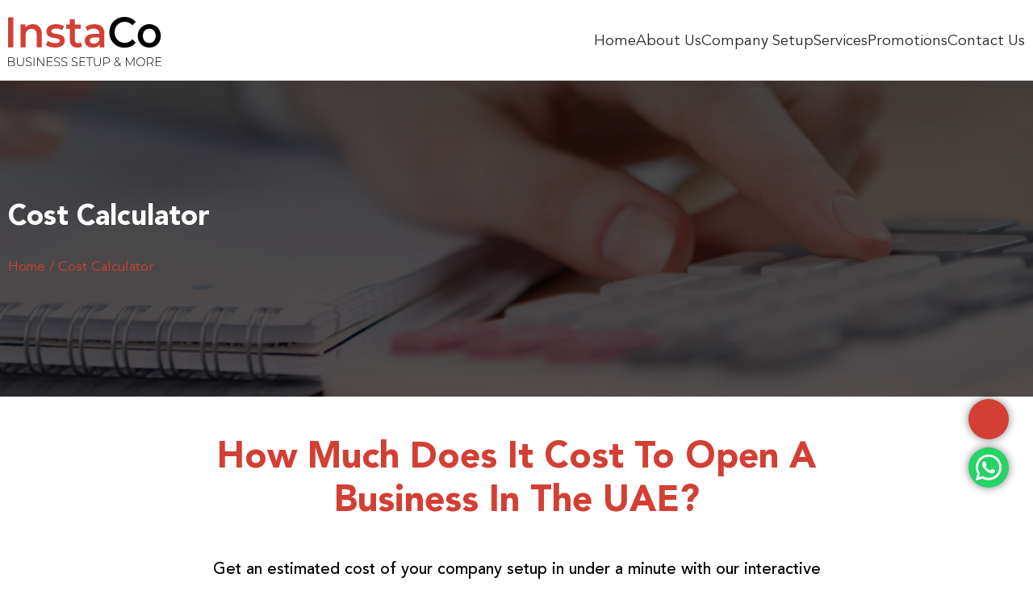

--- FILE ---
content_type: text/html; charset=UTF-8
request_url: https://instaco.ae/cost-calculator/
body_size: 42396
content:
<!DOCTYPE html>
<html lang="en" prefix="og: https://ogp.me/ns#">

<head><meta charset="UTF-8"><script>if(navigator.userAgent.match(/MSIE|Internet Explorer/i)||navigator.userAgent.match(/Trident\/7\..*?rv:11/i)){var href=document.location.href;if(!href.match(/[?&]nowprocket/)){if(href.indexOf("?")==-1){if(href.indexOf("#")==-1){document.location.href=href+"?nowprocket=1"}else{document.location.href=href.replace("#","?nowprocket=1#")}}else{if(href.indexOf("#")==-1){document.location.href=href+"&nowprocket=1"}else{document.location.href=href.replace("#","&nowprocket=1#")}}}}</script><script>(()=>{class RocketLazyLoadScripts{constructor(){this.v="2.0.2",this.userEvents=["keydown","keyup","mousedown","mouseup","mousemove","mouseover","mouseenter","mouseout","mouseleave","touchmove","touchstart","touchend","touchcancel","wheel","click","dblclick","input","visibilitychange"],this.attributeEvents=["onblur","onclick","oncontextmenu","ondblclick","onfocus","onmousedown","onmouseenter","onmouseleave","onmousemove","onmouseout","onmouseover","onmouseup","onmousewheel","onscroll","onsubmit"]}async t(){this.i(),this.o(),/iP(ad|hone)/.test(navigator.userAgent)&&this.h(),this.u(),this.l(this),this.m(),this.k(this),this.p(this),this._(),await Promise.all([this.R(),this.L()]),this.lastBreath=Date.now(),this.S(this),this.P(),this.D(),this.O(),this.M(),await this.C(this.delayedScripts.normal),await this.C(this.delayedScripts.defer),await this.C(this.delayedScripts.async),this.T("domReady"),await this.F(),await this.j(),await this.I(),this.T("windowLoad"),await this.A(),window.dispatchEvent(new Event("rocket-allScriptsLoaded")),this.everythingLoaded=!0,this.lastTouchEnd&&await new Promise((t=>setTimeout(t,500-Date.now()+this.lastTouchEnd))),this.H(),this.T("all"),this.U(),this.W()}i(){this.CSPIssue=sessionStorage.getItem("rocketCSPIssue"),document.addEventListener("securitypolicyviolation",(t=>{this.CSPIssue||"script-src-elem"!==t.violatedDirective||"data"!==t.blockedURI||(this.CSPIssue=!0,sessionStorage.setItem("rocketCSPIssue",!0))}),{isRocket:!0})}o(){window.addEventListener("pageshow",(t=>{this.persisted=t.persisted,this.realWindowLoadedFired=!0}),{isRocket:!0}),window.addEventListener("pagehide",(()=>{this.onFirstUserAction=null}),{isRocket:!0})}h(){let t;function e(e){t=e}window.addEventListener("touchstart",e,{isRocket:!0}),window.addEventListener("touchend",(function i(o){Math.abs(o.changedTouches[0].pageX-t.changedTouches[0].pageX)<10&&Math.abs(o.changedTouches[0].pageY-t.changedTouches[0].pageY)<10&&o.timeStamp-t.timeStamp<200&&(o.target.dispatchEvent(new PointerEvent("click",{target:o.target,bubbles:!0,cancelable:!0})),event.preventDefault(),window.removeEventListener("touchstart",e,{isRocket:!0}),window.removeEventListener("touchend",i,{isRocket:!0}))}),{isRocket:!0})}q(t){this.userActionTriggered||("mousemove"!==t.type||this.firstMousemoveIgnored?"keyup"===t.type||"mouseover"===t.type||"mouseout"===t.type||(this.userActionTriggered=!0,this.onFirstUserAction&&this.onFirstUserAction()):this.firstMousemoveIgnored=!0),"click"===t.type&&t.preventDefault(),this.savedUserEvents.length>0&&(t.stopPropagation(),t.stopImmediatePropagation()),"touchstart"===this.lastEvent&&"touchend"===t.type&&(this.lastTouchEnd=Date.now()),"click"===t.type&&(this.lastTouchEnd=0),this.lastEvent=t.type,this.savedUserEvents.push(t)}u(){this.savedUserEvents=[],this.userEventHandler=this.q.bind(this),this.userEvents.forEach((t=>window.addEventListener(t,this.userEventHandler,{passive:!1,isRocket:!0})))}U(){this.userEvents.forEach((t=>window.removeEventListener(t,this.userEventHandler,{passive:!1,isRocket:!0}))),this.savedUserEvents.forEach((t=>{t.target.dispatchEvent(new window[t.constructor.name](t.type,t))}))}m(){this.eventsMutationObserver=new MutationObserver((t=>{const e="return false";for(const i of t){if("attributes"===i.type){const t=i.target.getAttribute(i.attributeName);t&&t!==e&&(i.target.setAttribute("data-rocket-"+i.attributeName,t),i.target.setAttribute(i.attributeName,e))}"childList"===i.type&&i.addedNodes.forEach((t=>{if(t.nodeType===Node.ELEMENT_NODE)for(const i of t.attributes)this.attributeEvents.includes(i.name)&&i.value&&""!==i.value&&(t.setAttribute("data-rocket-"+i.name,i.value),t.setAttribute(i.name,e))}))}})),this.eventsMutationObserver.observe(document,{subtree:!0,childList:!0,attributeFilter:this.attributeEvents})}H(){this.eventsMutationObserver.disconnect(),this.attributeEvents.forEach((t=>{document.querySelectorAll("[data-rocket-"+t+"]").forEach((e=>{e.setAttribute(t,e.getAttribute("data-rocket-"+t)),e.removeAttribute("data-rocket-"+t)}))}))}k(t){Object.defineProperty(HTMLElement.prototype,"onclick",{get(){return this.rocketonclick},set(e){this.rocketonclick=e,this.setAttribute(t.everythingLoaded?"onclick":"data-rocket-onclick","this.rocketonclick(event)")}})}S(t){function e(e,i){let o=e[i];e[i]=null,Object.defineProperty(e,i,{get:()=>o,set(s){t.everythingLoaded?o=s:e["rocket"+i]=o=s}})}e(document,"onreadystatechange"),e(window,"onload"),e(window,"onpageshow");try{Object.defineProperty(document,"readyState",{get:()=>t.rocketReadyState,set(e){t.rocketReadyState=e},configurable:!0}),document.readyState="loading"}catch(t){console.log("WPRocket DJE readyState conflict, bypassing")}}l(t){this.originalAddEventListener=EventTarget.prototype.addEventListener,this.originalRemoveEventListener=EventTarget.prototype.removeEventListener,this.savedEventListeners=[],EventTarget.prototype.addEventListener=function(e,i,o){o&&o.isRocket||!t.B(e,this)&&!t.userEvents.includes(e)||t.B(e,this)&&!t.userActionTriggered||e.startsWith("rocket-")?t.originalAddEventListener.call(this,e,i,o):t.savedEventListeners.push({target:this,remove:!1,type:e,func:i,options:o})},EventTarget.prototype.removeEventListener=function(e,i,o){o&&o.isRocket||!t.B(e,this)&&!t.userEvents.includes(e)||t.B(e,this)&&!t.userActionTriggered||e.startsWith("rocket-")?t.originalRemoveEventListener.call(this,e,i,o):t.savedEventListeners.push({target:this,remove:!0,type:e,func:i,options:o})}}T(t){"all"===t&&(EventTarget.prototype.addEventListener=this.originalAddEventListener,EventTarget.prototype.removeEventListener=this.originalRemoveEventListener),this.savedEventListeners=this.savedEventListeners.filter((e=>{let i=e.type,o=e.target||window;return"domReady"===t&&"DOMContentLoaded"!==i&&"readystatechange"!==i||("windowLoad"===t&&"load"!==i&&"readystatechange"!==i&&"pageshow"!==i||(this.B(i,o)&&(i="rocket-"+i),e.remove?o.removeEventListener(i,e.func,e.options):o.addEventListener(i,e.func,e.options),!1))}))}p(t){let e;function i(e){return t.everythingLoaded?e:e.split(" ").map((t=>"load"===t||t.startsWith("load.")?"rocket-jquery-load":t)).join(" ")}function o(o){function s(e){const s=o.fn[e];o.fn[e]=o.fn.init.prototype[e]=function(){return this[0]===window&&t.userActionTriggered&&("string"==typeof arguments[0]||arguments[0]instanceof String?arguments[0]=i(arguments[0]):"object"==typeof arguments[0]&&Object.keys(arguments[0]).forEach((t=>{const e=arguments[0][t];delete arguments[0][t],arguments[0][i(t)]=e}))),s.apply(this,arguments),this}}if(o&&o.fn&&!t.allJQueries.includes(o)){const e={DOMContentLoaded:[],"rocket-DOMContentLoaded":[]};for(const t in e)document.addEventListener(t,(()=>{e[t].forEach((t=>t()))}),{isRocket:!0});o.fn.ready=o.fn.init.prototype.ready=function(i){function s(){parseInt(o.fn.jquery)>2?setTimeout((()=>i.bind(document)(o))):i.bind(document)(o)}return t.realDomReadyFired?!t.userActionTriggered||t.fauxDomReadyFired?s():e["rocket-DOMContentLoaded"].push(s):e.DOMContentLoaded.push(s),o([])},s("on"),s("one"),s("off"),t.allJQueries.push(o)}e=o}t.allJQueries=[],o(window.jQuery),Object.defineProperty(window,"jQuery",{get:()=>e,set(t){o(t)}})}P(){const t=new Map;document.write=document.writeln=function(e){const i=document.currentScript,o=document.createRange(),s=i.parentElement;let n=t.get(i);void 0===n&&(n=i.nextSibling,t.set(i,n));const a=document.createDocumentFragment();o.setStart(a,0),a.appendChild(o.createContextualFragment(e)),s.insertBefore(a,n)}}async R(){return new Promise((t=>{this.userActionTriggered?t():this.onFirstUserAction=t}))}async L(){return new Promise((t=>{document.addEventListener("DOMContentLoaded",(()=>{this.realDomReadyFired=!0,t()}),{isRocket:!0})}))}async I(){return this.realWindowLoadedFired?Promise.resolve():new Promise((t=>{window.addEventListener("load",t,{isRocket:!0})}))}M(){this.pendingScripts=[];this.scriptsMutationObserver=new MutationObserver((t=>{for(const e of t)e.addedNodes.forEach((t=>{"SCRIPT"!==t.tagName||t.noModule||t.isWPRocket||this.pendingScripts.push({script:t,promise:new Promise((e=>{const i=()=>{const i=this.pendingScripts.findIndex((e=>e.script===t));i>=0&&this.pendingScripts.splice(i,1),e()};t.addEventListener("load",i,{isRocket:!0}),t.addEventListener("error",i,{isRocket:!0}),setTimeout(i,1e3)}))})}))})),this.scriptsMutationObserver.observe(document,{childList:!0,subtree:!0})}async j(){await this.J(),this.pendingScripts.length?(await this.pendingScripts[0].promise,await this.j()):this.scriptsMutationObserver.disconnect()}D(){this.delayedScripts={normal:[],async:[],defer:[]},document.querySelectorAll("script[type$=rocketlazyloadscript]").forEach((t=>{t.hasAttribute("data-rocket-src")?t.hasAttribute("async")&&!1!==t.async?this.delayedScripts.async.push(t):t.hasAttribute("defer")&&!1!==t.defer||"module"===t.getAttribute("data-rocket-type")?this.delayedScripts.defer.push(t):this.delayedScripts.normal.push(t):this.delayedScripts.normal.push(t)}))}async _(){await this.L();let t=[];document.querySelectorAll("script[type$=rocketlazyloadscript][data-rocket-src]").forEach((e=>{let i=e.getAttribute("data-rocket-src");if(i&&!i.startsWith("data:")){i.startsWith("//")&&(i=location.protocol+i);try{const o=new URL(i).origin;o!==location.origin&&t.push({src:o,crossOrigin:e.crossOrigin||"module"===e.getAttribute("data-rocket-type")})}catch(t){}}})),t=[...new Map(t.map((t=>[JSON.stringify(t),t]))).values()],this.N(t,"preconnect")}async $(t){if(await this.G(),!0!==t.noModule||!("noModule"in HTMLScriptElement.prototype))return new Promise((e=>{let i;function o(){(i||t).setAttribute("data-rocket-status","executed"),e()}try{if(navigator.userAgent.includes("Firefox/")||""===navigator.vendor||this.CSPIssue)i=document.createElement("script"),[...t.attributes].forEach((t=>{let e=t.nodeName;"type"!==e&&("data-rocket-type"===e&&(e="type"),"data-rocket-src"===e&&(e="src"),i.setAttribute(e,t.nodeValue))})),t.text&&(i.text=t.text),t.nonce&&(i.nonce=t.nonce),i.hasAttribute("src")?(i.addEventListener("load",o,{isRocket:!0}),i.addEventListener("error",(()=>{i.setAttribute("data-rocket-status","failed-network"),e()}),{isRocket:!0}),setTimeout((()=>{i.isConnected||e()}),1)):(i.text=t.text,o()),i.isWPRocket=!0,t.parentNode.replaceChild(i,t);else{const i=t.getAttribute("data-rocket-type"),s=t.getAttribute("data-rocket-src");i?(t.type=i,t.removeAttribute("data-rocket-type")):t.removeAttribute("type"),t.addEventListener("load",o,{isRocket:!0}),t.addEventListener("error",(i=>{this.CSPIssue&&i.target.src.startsWith("data:")?(console.log("WPRocket: CSP fallback activated"),t.removeAttribute("src"),this.$(t).then(e)):(t.setAttribute("data-rocket-status","failed-network"),e())}),{isRocket:!0}),s?(t.fetchPriority="high",t.removeAttribute("data-rocket-src"),t.src=s):t.src="data:text/javascript;base64,"+window.btoa(unescape(encodeURIComponent(t.text)))}}catch(i){t.setAttribute("data-rocket-status","failed-transform"),e()}}));t.setAttribute("data-rocket-status","skipped")}async C(t){const e=t.shift();return e?(e.isConnected&&await this.$(e),this.C(t)):Promise.resolve()}O(){this.N([...this.delayedScripts.normal,...this.delayedScripts.defer,...this.delayedScripts.async],"preload")}N(t,e){this.trash=this.trash||[];let i=!0;var o=document.createDocumentFragment();t.forEach((t=>{const s=t.getAttribute&&t.getAttribute("data-rocket-src")||t.src;if(s&&!s.startsWith("data:")){const n=document.createElement("link");n.href=s,n.rel=e,"preconnect"!==e&&(n.as="script",n.fetchPriority=i?"high":"low"),t.getAttribute&&"module"===t.getAttribute("data-rocket-type")&&(n.crossOrigin=!0),t.crossOrigin&&(n.crossOrigin=t.crossOrigin),t.integrity&&(n.integrity=t.integrity),t.nonce&&(n.nonce=t.nonce),o.appendChild(n),this.trash.push(n),i=!1}})),document.head.appendChild(o)}W(){this.trash.forEach((t=>t.remove()))}async F(){try{document.readyState="interactive"}catch(t){}this.fauxDomReadyFired=!0;try{await this.G(),document.dispatchEvent(new Event("rocket-readystatechange")),await this.G(),document.rocketonreadystatechange&&document.rocketonreadystatechange(),await this.G(),document.dispatchEvent(new Event("rocket-DOMContentLoaded")),await this.G(),window.dispatchEvent(new Event("rocket-DOMContentLoaded"))}catch(t){console.error(t)}}async A(){try{document.readyState="complete"}catch(t){}try{await this.G(),document.dispatchEvent(new Event("rocket-readystatechange")),await this.G(),document.rocketonreadystatechange&&document.rocketonreadystatechange(),await this.G(),window.dispatchEvent(new Event("rocket-load")),await this.G(),window.rocketonload&&window.rocketonload(),await this.G(),this.allJQueries.forEach((t=>t(window).trigger("rocket-jquery-load"))),await this.G();const t=new Event("rocket-pageshow");t.persisted=this.persisted,window.dispatchEvent(t),await this.G(),window.rocketonpageshow&&window.rocketonpageshow({persisted:this.persisted})}catch(t){console.error(t)}}async G(){Date.now()-this.lastBreath>45&&(await this.J(),this.lastBreath=Date.now())}async J(){return document.hidden?new Promise((t=>setTimeout(t))):new Promise((t=>requestAnimationFrame(t)))}B(t,e){return e===document&&"readystatechange"===t||(e===document&&"DOMContentLoaded"===t||(e===window&&"DOMContentLoaded"===t||(e===window&&"load"===t||e===window&&"pageshow"===t)))}static run(){(new RocketLazyLoadScripts).t()}}RocketLazyLoadScripts.run()})();</script>
<title>Cost Calculator - instaco</title><link rel="preload" data-rocket-preload as="image" href="https://instaco.ae/wp-content/themes/instaco/dist/image/calculater-banner.jpg" fetchpriority="high">
    
    <meta http-equiv="X-UA-Compatible" content="IE=edge">
    <meta name="viewport" content="width=device-width, initial-scale=1.0">
    <!-- font awesome -->
    <link rel="stylesheet" href="https://cdnjs.cloudflare.com/ajax/libs/font-awesome/6.2.0/css/all.min.css" integrity="sha512-xh6O/CkQoPOWDdYTDqeRdPCVd1SpvCA9XXcUnZS2FmJNp1coAFzvtCN9BmamE+4aHK8yyUHUSCcJHgXloTyT2A==" crossorigin="anonymous" referrerpolicy="no-referrer" />
	<script type="rocketlazyloadscript" data-rocket-src="https://www.google.com/recaptcha/api.js"></script>
                <meta property="og:type" content="article"/>
            <meta property="og:site_name" content="instaco"/>
            <meta property="og:title" content="Cost Calculator"/>
            <meta property="og:url" content="https://instaco.ae/cost-calculator/"/>
            <meta property="og:description" content=""/>
        
            <style>
        #wpadminbar #wp-admin-bar-p404_free_top_button .ab-icon:before {
            content: "\f103";
            color: red;
            top: 2px;
        }
    </style>
	<style>img:is([sizes="auto" i], [sizes^="auto," i]) { contain-intrinsic-size: 3000px 1500px }</style>
	
<!-- Search Engine Optimization by Rank Math PRO - https://rankmath.com/ -->
<meta name="robots" content="follow, index, max-snippet:-1, max-video-preview:-1, max-image-preview:large"/>
<link rel="canonical" href="https://instaco.ae/cost-calculator/" />
<meta property="og:locale" content="en_US" />
<meta property="og:type" content="article" />
<meta property="og:title" content="Cost Calculator - instaco" />
<meta property="og:url" content="https://instaco.ae/cost-calculator/" />
<meta property="og:site_name" content="instaco" />
<meta property="og:updated_time" content="2023-01-17T09:33:17+04:00" />
<meta property="og:image" content="https://instaco.ae/wp-content/uploads/2023/01/logo.png" />
<meta property="og:image:secure_url" content="https://instaco.ae/wp-content/uploads/2023/01/logo.png" />
<meta property="og:image:width" content="904" />
<meta property="og:image:height" content="289" />
<meta property="og:image:alt" content="Cost Calculator" />
<meta property="og:image:type" content="image/png" />
<meta property="article:published_time" content="2023-01-13T11:03:15+04:00" />
<meta property="article:modified_time" content="2023-01-17T09:33:17+04:00" />
<meta name="twitter:card" content="summary_large_image" />
<meta name="twitter:title" content="Cost Calculator - instaco" />
<meta name="twitter:image" content="https://instaco.ae/wp-content/uploads/2023/01/logo.png" />
<meta name="twitter:label1" content="Time to read" />
<meta name="twitter:data1" content="Less than a minute" />
<script type="application/ld+json" class="rank-math-schema-pro">{"@context":"https://schema.org","@graph":[{"@type":"Organization","@id":"https://instaco.ae/#organization","name":"instaco","url":"https://instaco.ae","logo":{"@type":"ImageObject","@id":"https://instaco.ae/#logo","url":"https://instaco.ae/wp-content/uploads/2023/01/logo.svg","contentUrl":"https://instaco.ae/wp-content/uploads/2023/01/logo.svg","caption":"instaco","inLanguage":"en-US","width":"217","height":"69"}},{"@type":"WebSite","@id":"https://instaco.ae/#website","url":"https://instaco.ae","name":"instaco","publisher":{"@id":"https://instaco.ae/#organization"},"inLanguage":"en-US"},{"@type":"ImageObject","@id":"https://instaco.ae/wp-content/uploads/2023/01/logo.png","url":"https://instaco.ae/wp-content/uploads/2023/01/logo.png","width":"904","height":"289","inLanguage":"en-US"},{"@type":"WebPage","@id":"https://instaco.ae/cost-calculator/#webpage","url":"https://instaco.ae/cost-calculator/","name":"Cost Calculator - instaco","datePublished":"2023-01-13T11:03:15+04:00","dateModified":"2023-01-17T09:33:17+04:00","isPartOf":{"@id":"https://instaco.ae/#website"},"primaryImageOfPage":{"@id":"https://instaco.ae/wp-content/uploads/2023/01/logo.png"},"inLanguage":"en-US"},{"@type":"Person","@id":"https://instaco.ae/author/teamdigital/","name":"teamdigital","url":"https://instaco.ae/author/teamdigital/","image":{"@type":"ImageObject","@id":"https://secure.gravatar.com/avatar/317deb6d06c1d3de4f8ededf038d0d32?s=96&amp;d=mm&amp;r=g","url":"https://secure.gravatar.com/avatar/317deb6d06c1d3de4f8ededf038d0d32?s=96&amp;d=mm&amp;r=g","caption":"teamdigital","inLanguage":"en-US"},"worksFor":{"@id":"https://instaco.ae/#organization"}},{"@type":"Article","headline":"Cost Calculator - instaco","datePublished":"2023-01-13T11:03:15+04:00","dateModified":"2023-01-17T09:33:17+04:00","author":{"@id":"https://instaco.ae/author/teamdigital/","name":"teamdigital"},"publisher":{"@id":"https://instaco.ae/#organization"},"name":"Cost Calculator - instaco","@id":"https://instaco.ae/cost-calculator/#richSnippet","isPartOf":{"@id":"https://instaco.ae/cost-calculator/#webpage"},"image":{"@id":"https://instaco.ae/wp-content/uploads/2023/01/logo.png"},"inLanguage":"en-US","mainEntityOfPage":{"@id":"https://instaco.ae/cost-calculator/#webpage"}}]}</script>
<!-- /Rank Math WordPress SEO plugin -->

<style id='global-styles-inline-css' type='text/css'>
:root{--wp--preset--aspect-ratio--square: 1;--wp--preset--aspect-ratio--4-3: 4/3;--wp--preset--aspect-ratio--3-4: 3/4;--wp--preset--aspect-ratio--3-2: 3/2;--wp--preset--aspect-ratio--2-3: 2/3;--wp--preset--aspect-ratio--16-9: 16/9;--wp--preset--aspect-ratio--9-16: 9/16;--wp--preset--color--black: #000000;--wp--preset--color--cyan-bluish-gray: #abb8c3;--wp--preset--color--white: #ffffff;--wp--preset--color--pale-pink: #f78da7;--wp--preset--color--vivid-red: #cf2e2e;--wp--preset--color--luminous-vivid-orange: #ff6900;--wp--preset--color--luminous-vivid-amber: #fcb900;--wp--preset--color--light-green-cyan: #7bdcb5;--wp--preset--color--vivid-green-cyan: #00d084;--wp--preset--color--pale-cyan-blue: #8ed1fc;--wp--preset--color--vivid-cyan-blue: #0693e3;--wp--preset--color--vivid-purple: #9b51e0;--wp--preset--gradient--vivid-cyan-blue-to-vivid-purple: linear-gradient(135deg,rgba(6,147,227,1) 0%,rgb(155,81,224) 100%);--wp--preset--gradient--light-green-cyan-to-vivid-green-cyan: linear-gradient(135deg,rgb(122,220,180) 0%,rgb(0,208,130) 100%);--wp--preset--gradient--luminous-vivid-amber-to-luminous-vivid-orange: linear-gradient(135deg,rgba(252,185,0,1) 0%,rgba(255,105,0,1) 100%);--wp--preset--gradient--luminous-vivid-orange-to-vivid-red: linear-gradient(135deg,rgba(255,105,0,1) 0%,rgb(207,46,46) 100%);--wp--preset--gradient--very-light-gray-to-cyan-bluish-gray: linear-gradient(135deg,rgb(238,238,238) 0%,rgb(169,184,195) 100%);--wp--preset--gradient--cool-to-warm-spectrum: linear-gradient(135deg,rgb(74,234,220) 0%,rgb(151,120,209) 20%,rgb(207,42,186) 40%,rgb(238,44,130) 60%,rgb(251,105,98) 80%,rgb(254,248,76) 100%);--wp--preset--gradient--blush-light-purple: linear-gradient(135deg,rgb(255,206,236) 0%,rgb(152,150,240) 100%);--wp--preset--gradient--blush-bordeaux: linear-gradient(135deg,rgb(254,205,165) 0%,rgb(254,45,45) 50%,rgb(107,0,62) 100%);--wp--preset--gradient--luminous-dusk: linear-gradient(135deg,rgb(255,203,112) 0%,rgb(199,81,192) 50%,rgb(65,88,208) 100%);--wp--preset--gradient--pale-ocean: linear-gradient(135deg,rgb(255,245,203) 0%,rgb(182,227,212) 50%,rgb(51,167,181) 100%);--wp--preset--gradient--electric-grass: linear-gradient(135deg,rgb(202,248,128) 0%,rgb(113,206,126) 100%);--wp--preset--gradient--midnight: linear-gradient(135deg,rgb(2,3,129) 0%,rgb(40,116,252) 100%);--wp--preset--font-size--small: 13px;--wp--preset--font-size--medium: 20px;--wp--preset--font-size--large: 36px;--wp--preset--font-size--x-large: 42px;--wp--preset--spacing--20: 0.44rem;--wp--preset--spacing--30: 0.67rem;--wp--preset--spacing--40: 1rem;--wp--preset--spacing--50: 1.5rem;--wp--preset--spacing--60: 2.25rem;--wp--preset--spacing--70: 3.38rem;--wp--preset--spacing--80: 5.06rem;--wp--preset--shadow--natural: 6px 6px 9px rgba(0, 0, 0, 0.2);--wp--preset--shadow--deep: 12px 12px 50px rgba(0, 0, 0, 0.4);--wp--preset--shadow--sharp: 6px 6px 0px rgba(0, 0, 0, 0.2);--wp--preset--shadow--outlined: 6px 6px 0px -3px rgba(255, 255, 255, 1), 6px 6px rgba(0, 0, 0, 1);--wp--preset--shadow--crisp: 6px 6px 0px rgba(0, 0, 0, 1);}:where(.is-layout-flex){gap: 0.5em;}:where(.is-layout-grid){gap: 0.5em;}body .is-layout-flex{display: flex;}.is-layout-flex{flex-wrap: wrap;align-items: center;}.is-layout-flex > :is(*, div){margin: 0;}body .is-layout-grid{display: grid;}.is-layout-grid > :is(*, div){margin: 0;}:where(.wp-block-columns.is-layout-flex){gap: 2em;}:where(.wp-block-columns.is-layout-grid){gap: 2em;}:where(.wp-block-post-template.is-layout-flex){gap: 1.25em;}:where(.wp-block-post-template.is-layout-grid){gap: 1.25em;}.has-black-color{color: var(--wp--preset--color--black) !important;}.has-cyan-bluish-gray-color{color: var(--wp--preset--color--cyan-bluish-gray) !important;}.has-white-color{color: var(--wp--preset--color--white) !important;}.has-pale-pink-color{color: var(--wp--preset--color--pale-pink) !important;}.has-vivid-red-color{color: var(--wp--preset--color--vivid-red) !important;}.has-luminous-vivid-orange-color{color: var(--wp--preset--color--luminous-vivid-orange) !important;}.has-luminous-vivid-amber-color{color: var(--wp--preset--color--luminous-vivid-amber) !important;}.has-light-green-cyan-color{color: var(--wp--preset--color--light-green-cyan) !important;}.has-vivid-green-cyan-color{color: var(--wp--preset--color--vivid-green-cyan) !important;}.has-pale-cyan-blue-color{color: var(--wp--preset--color--pale-cyan-blue) !important;}.has-vivid-cyan-blue-color{color: var(--wp--preset--color--vivid-cyan-blue) !important;}.has-vivid-purple-color{color: var(--wp--preset--color--vivid-purple) !important;}.has-black-background-color{background-color: var(--wp--preset--color--black) !important;}.has-cyan-bluish-gray-background-color{background-color: var(--wp--preset--color--cyan-bluish-gray) !important;}.has-white-background-color{background-color: var(--wp--preset--color--white) !important;}.has-pale-pink-background-color{background-color: var(--wp--preset--color--pale-pink) !important;}.has-vivid-red-background-color{background-color: var(--wp--preset--color--vivid-red) !important;}.has-luminous-vivid-orange-background-color{background-color: var(--wp--preset--color--luminous-vivid-orange) !important;}.has-luminous-vivid-amber-background-color{background-color: var(--wp--preset--color--luminous-vivid-amber) !important;}.has-light-green-cyan-background-color{background-color: var(--wp--preset--color--light-green-cyan) !important;}.has-vivid-green-cyan-background-color{background-color: var(--wp--preset--color--vivid-green-cyan) !important;}.has-pale-cyan-blue-background-color{background-color: var(--wp--preset--color--pale-cyan-blue) !important;}.has-vivid-cyan-blue-background-color{background-color: var(--wp--preset--color--vivid-cyan-blue) !important;}.has-vivid-purple-background-color{background-color: var(--wp--preset--color--vivid-purple) !important;}.has-black-border-color{border-color: var(--wp--preset--color--black) !important;}.has-cyan-bluish-gray-border-color{border-color: var(--wp--preset--color--cyan-bluish-gray) !important;}.has-white-border-color{border-color: var(--wp--preset--color--white) !important;}.has-pale-pink-border-color{border-color: var(--wp--preset--color--pale-pink) !important;}.has-vivid-red-border-color{border-color: var(--wp--preset--color--vivid-red) !important;}.has-luminous-vivid-orange-border-color{border-color: var(--wp--preset--color--luminous-vivid-orange) !important;}.has-luminous-vivid-amber-border-color{border-color: var(--wp--preset--color--luminous-vivid-amber) !important;}.has-light-green-cyan-border-color{border-color: var(--wp--preset--color--light-green-cyan) !important;}.has-vivid-green-cyan-border-color{border-color: var(--wp--preset--color--vivid-green-cyan) !important;}.has-pale-cyan-blue-border-color{border-color: var(--wp--preset--color--pale-cyan-blue) !important;}.has-vivid-cyan-blue-border-color{border-color: var(--wp--preset--color--vivid-cyan-blue) !important;}.has-vivid-purple-border-color{border-color: var(--wp--preset--color--vivid-purple) !important;}.has-vivid-cyan-blue-to-vivid-purple-gradient-background{background: var(--wp--preset--gradient--vivid-cyan-blue-to-vivid-purple) !important;}.has-light-green-cyan-to-vivid-green-cyan-gradient-background{background: var(--wp--preset--gradient--light-green-cyan-to-vivid-green-cyan) !important;}.has-luminous-vivid-amber-to-luminous-vivid-orange-gradient-background{background: var(--wp--preset--gradient--luminous-vivid-amber-to-luminous-vivid-orange) !important;}.has-luminous-vivid-orange-to-vivid-red-gradient-background{background: var(--wp--preset--gradient--luminous-vivid-orange-to-vivid-red) !important;}.has-very-light-gray-to-cyan-bluish-gray-gradient-background{background: var(--wp--preset--gradient--very-light-gray-to-cyan-bluish-gray) !important;}.has-cool-to-warm-spectrum-gradient-background{background: var(--wp--preset--gradient--cool-to-warm-spectrum) !important;}.has-blush-light-purple-gradient-background{background: var(--wp--preset--gradient--blush-light-purple) !important;}.has-blush-bordeaux-gradient-background{background: var(--wp--preset--gradient--blush-bordeaux) !important;}.has-luminous-dusk-gradient-background{background: var(--wp--preset--gradient--luminous-dusk) !important;}.has-pale-ocean-gradient-background{background: var(--wp--preset--gradient--pale-ocean) !important;}.has-electric-grass-gradient-background{background: var(--wp--preset--gradient--electric-grass) !important;}.has-midnight-gradient-background{background: var(--wp--preset--gradient--midnight) !important;}.has-small-font-size{font-size: var(--wp--preset--font-size--small) !important;}.has-medium-font-size{font-size: var(--wp--preset--font-size--medium) !important;}.has-large-font-size{font-size: var(--wp--preset--font-size--large) !important;}.has-x-large-font-size{font-size: var(--wp--preset--font-size--x-large) !important;}
:where(.wp-block-post-template.is-layout-flex){gap: 1.25em;}:where(.wp-block-post-template.is-layout-grid){gap: 1.25em;}
:where(.wp-block-columns.is-layout-flex){gap: 2em;}:where(.wp-block-columns.is-layout-grid){gap: 2em;}
:root :where(.wp-block-pullquote){font-size: 1.5em;line-height: 1.6;}
</style>
<link   rel='preload' as='style' data-wpacu-preload-it-async='1' onload="this.onload=null;this.rel='stylesheet'" id='wpacu-preload-contact-form-7-css' href='https://instaco.ae/wp-content/plugins/contact-form-7/includes/css/styles.css?ver=6.0.6' type='text/css' media='all' />
<link   rel='preload' as='style' data-wpacu-preload-it-async='1' onload="this.onload=null;this.rel='stylesheet'" id='wpacu-preload-wpcf7-redirect-script-frontend-css' href='https://instaco.ae/wp-content/plugins/wpcf7-redirect/build/css/wpcf7-redirect-frontend.min.css?ver=1.1' type='text/css' media='all' />
<link   rel='preload' as='style' data-wpacu-preload-it-async='1' onload="this.onload=null;this.rel='stylesheet'" id='wpacu-preload-wpb-pcf-sweetalert2-css' href='https://instaco.ae/wp-content/plugins/wpb-popup-for-contact-form-7/assets/css/sweetalert2.min.css?ver=11.4.8' type='text/css' media='all' />
<link   rel='preload' as='style' data-wpacu-preload-it-async='1' onload="this.onload=null;this.rel='stylesheet'" id='wpacu-preload-wpb-pcf-styles-css' href='https://instaco.ae/wp-content/plugins/wpb-popup-for-contact-form-7/assets/css/frontend.css?ver=1.0' type='text/css' media='all' />
<style id='wpb-pcf-styles-inline-css' type='text/css'>

		.wpb-pcf-btn-default,
		.wpb-pcf-form-style-true input[type=submit],
		.wpb-pcf-form-style-true input[type=button],
		.wpb-pcf-form-style-true input[type=submit],
		.wpb-pcf-form-style-true input[type=button]{
			color: #ffffff!important;
			background: #d33f34!important;
		}
		.wpb-pcf-btn-default:hover, .wpb-pcf-btn-default:focus,
		.wpb-pcf-form-style-true input[type=submit]:hover, .wpb-pcf-form-style-true input[type=submit]:focus,
		.wpb-pcf-form-style-true input[type=button]:hover, .wpb-pcf-form-style-true input[type=button]:focus,
		.wpb-pcf-form-style-true input[type=submit]:hover,
		.wpb-pcf-form-style-true input[type=button]:hover,
		.wpb-pcf-form-style-true input[type=submit]:focus,
		.wpb-pcf-form-style-true input[type=button]:focus {
			color: #ffffff!important;
			background: #d33f34!important;
		}
</style>
<link rel='stylesheet' id='theme-swiper-css-css' href='https://instaco.ae/wp-content/themes/instaco/dist/css/swiper-bundle.min.css?ver=6.7.4' type='text/css' media='all' />
<link rel='stylesheet' id='theme-swiper-css-1-css' href='https://instaco.ae/wp-content/cache/background-css/1/instaco.ae/wp-content/themes/instaco/dist/css/plugins/photoSwipe/default-skin.css?ver=6.7.4&wpr_t=1769162102' type='text/css' media='all' />
<link rel='stylesheet' id='theme-swiper-css-2-css' href='https://instaco.ae/wp-content/themes/instaco/dist/css/plugins/photoSwipe/photoswipe.css?ver=6.7.4' type='text/css' media='all' />
<link rel='stylesheet' id='theme-css' href='https://instaco.ae/wp-content/themes/instaco/dist/css/theme.css?ver=6.7.4' type='text/css' media='all' />
<link rel='stylesheet' id='style-css' href='https://instaco.ae/wp-content/cache/background-css/1/instaco.ae/wp-content/themes/instaco/dist/css/style.css?ver=6.7.4&wpr_t=1769162102' type='text/css' media='all' />
<style id='akismet-widget-style-inline-css' type='text/css'>

			.a-stats {
				--akismet-color-mid-green: #357b49;
				--akismet-color-white: #fff;
				--akismet-color-light-grey: #f6f7f7;

				max-width: 350px;
				width: auto;
			}

			.a-stats * {
				all: unset;
				box-sizing: border-box;
			}

			.a-stats strong {
				font-weight: 600;
			}

			.a-stats a.a-stats__link,
			.a-stats a.a-stats__link:visited,
			.a-stats a.a-stats__link:active {
				background: var(--akismet-color-mid-green);
				border: none;
				box-shadow: none;
				border-radius: 8px;
				color: var(--akismet-color-white);
				cursor: pointer;
				display: block;
				font-family: -apple-system, BlinkMacSystemFont, 'Segoe UI', 'Roboto', 'Oxygen-Sans', 'Ubuntu', 'Cantarell', 'Helvetica Neue', sans-serif;
				font-weight: 500;
				padding: 12px;
				text-align: center;
				text-decoration: none;
				transition: all 0.2s ease;
			}

			/* Extra specificity to deal with TwentyTwentyOne focus style */
			.widget .a-stats a.a-stats__link:focus {
				background: var(--akismet-color-mid-green);
				color: var(--akismet-color-white);
				text-decoration: none;
			}

			.a-stats a.a-stats__link:hover {
				filter: brightness(110%);
				box-shadow: 0 4px 12px rgba(0, 0, 0, 0.06), 0 0 2px rgba(0, 0, 0, 0.16);
			}

			.a-stats .count {
				color: var(--akismet-color-white);
				display: block;
				font-size: 1.5em;
				line-height: 1.4;
				padding: 0 13px;
				white-space: nowrap;
			}
		
</style>
<link   rel='preload' as='style' data-wpacu-preload-it-async='1' onload="this.onload=null;this.rel='stylesheet'" id='wpacu-preload-ekit-widget-styles-css' href='https://instaco.ae/wp-content/cache/background-css/1/instaco.ae/wp-content/plugins/elementskit-lite/widgets/init/assets/css/widget-styles.css?ver=3.4.4&wpr_t=1769162102' type='text/css' media='all' />
<link   rel='preload' as='style' data-wpacu-preload-it-async='1' onload="this.onload=null;this.rel='stylesheet'" id='wpacu-preload-ekit-responsive-css' href='https://instaco.ae/wp-content/plugins/elementskit-lite/widgets/init/assets/css/responsive.css?ver=3.4.4' type='text/css' media='all' />
<style id='rocket-lazyload-inline-css' type='text/css'>
.rll-youtube-player{position:relative;padding-bottom:56.23%;height:0;overflow:hidden;max-width:100%;}.rll-youtube-player:focus-within{outline: 2px solid currentColor;outline-offset: 5px;}.rll-youtube-player iframe{position:absolute;top:0;left:0;width:100%;height:100%;z-index:100;background:0 0}.rll-youtube-player img{bottom:0;display:block;left:0;margin:auto;max-width:100%;width:100%;position:absolute;right:0;top:0;border:none;height:auto;-webkit-transition:.4s all;-moz-transition:.4s all;transition:.4s all}.rll-youtube-player img:hover{-webkit-filter:brightness(75%)}.rll-youtube-player .play{height:100%;width:100%;left:0;top:0;position:absolute;background:var(--wpr-bg-ffb3c9b8-95f3-4d5f-b6b6-5baf5e44cbcf) no-repeat center;background-color: transparent !important;cursor:pointer;border:none;}
</style>
<script type="text/javascript" src="https://instaco.ae/wp-includes/js/jquery/jquery.min.js?ver=3.7.1" id="jquery-core-js"></script>
<script type="text/javascript" src="https://instaco.ae/wp-includes/js/jquery/jquery-migrate.min.js?ver=3.4.1" id="jquery-migrate-js"></script>
<link rel="https://api.w.org/" href="https://instaco.ae/wp-json/" /><link rel="alternate" title="JSON" type="application/json" href="https://instaco.ae/wp-json/wp/v2/pages/14" /><link rel="EditURI" type="application/rsd+xml" title="RSD" href="https://instaco.ae/xmlrpc.php?rsd" />
<meta name="generator" content="WordPress 6.7.4" />
<link rel='shortlink' href='https://instaco.ae/?p=14' />
<link rel="alternate" title="oEmbed (JSON)" type="application/json+oembed" href="https://instaco.ae/wp-json/oembed/1.0/embed?url=https%3A%2F%2Finstaco.ae%2Fcost-calculator%2F" />
<link rel="alternate" title="oEmbed (XML)" type="text/xml+oembed" href="https://instaco.ae/wp-json/oembed/1.0/embed?url=https%3A%2F%2Finstaco.ae%2Fcost-calculator%2F&#038;format=xml" />
<!-- start Simple Custom CSS and JS -->
<style type="text/css">
/* Whatsapp */
.whatsapp-fixed{
	z-index:9999 !important;  
}
.whatsapp-fixed:hover{color:#fff;}

.my-float{
	margin-top:105px;
}
</style>
<!-- end Simple Custom CSS and JS -->
<!-- start Simple Custom CSS and JS -->
 <script type="rocketlazyloadscript" data-rocket-src="https://www.google.com/recaptcha/api.js"></script>

<!-- Google tag (gtag.js) -->
<script type="rocketlazyloadscript" async data-rocket-src="https://www.googletagmanager.com/gtag/js?id=AW-16727566463"></script>
<script type="rocketlazyloadscript">
  window.dataLayer = window.dataLayer || [];
  function gtag(){dataLayer.push(arguments);}
  gtag('js', new Date());

  gtag('config', 'AW-16727566463');
</script>

<!-- Google Tag Manager -->
<script type="rocketlazyloadscript">(function(w,d,s,l,i){w[l]=w[l]||[];w[l].push({'gtm.start':
new Date().getTime(),event:'gtm.js'});var f=d.getElementsByTagName(s)[0],
j=d.createElement(s),dl=l!='dataLayer'?'&l='+l:'';j.async=true;j.src=
'https://www.googletagmanager.com/gtm.js?id='+i+dl;f.parentNode.insertBefore(j,f);
})(window,document,'script','dataLayer','GTM-NFBF2F5');</script>
<!-- End Google Tag Manager -->
<style>
.grecaptcha-badge { 
    visibility: hidden;
}</style>



<a href="https://wa.me/971501428783" class="whatsapp-fixed" style="background-color: #25D366;
    padding: 9px;
    border-radius: 50%;
    box-shadow: 0px 0px 11px rgb(0 0 0 / 50%);
    width: 50px;
    height: 50px;
    display: flex;
    align-items: center;
    justify-content: center;
    position: fixed;
    right: 30px;
    bottom: 115px;">
        <svg style="pointer-events:none; display:block; height:40px; width:40px;" width="40px" height="40px" viewBox="0 0 1219.547 1225.016">
            <path style="fill: #E0E0E0;" fill="#E0E0E0" d="M1041.858 178.02C927.206 63.289 774.753.07 612.325 0 277.617 0 5.232 272.298 5.098 606.991c-.039 106.986 27.915 211.42 81.048 303.476L0 1225.016l321.898-84.406c88.689 48.368 188.547 73.855 290.166 73.896h.258.003c334.654 0 607.08-272.346 607.222-607.023.056-162.208-63.052-314.724-177.689-429.463zm-429.533 933.963h-.197c-90.578-.048-179.402-24.366-256.878-70.339l-18.438-10.93-191.021 50.083 51-186.176-12.013-19.087c-50.525-80.336-77.198-173.175-77.16-268.504.111-278.186 226.507-504.503 504.898-504.503 134.812.056 261.519 52.604 356.814 147.965 95.289 95.36 147.728 222.128 147.688 356.948-.118 278.195-226.522 504.543-504.693 504.543z"></path>
            <linearGradient id="htwaicona-chat" gradientUnits="userSpaceOnUse" x1="609.77" y1="1190.114" x2="609.77" y2="21.084">
                <stop id="s3_1_offset_1" offset="0" stop-color="#25D366"></stop>
                <stop id="s3_1_offset_2" offset="1" stop-color="#25D366"></stop>
            </linearGradient>
            <path style="fill: url(#htwaicona-chat);" fill="url(#htwaicona-chat)" d="M27.875 1190.114l82.211-300.18c-50.719-87.852-77.391-187.523-77.359-289.602.133-319.398 260.078-579.25 579.469-579.25 155.016.07 300.508 60.398 409.898 169.891 109.414 109.492 169.633 255.031 169.57 409.812-.133 319.406-260.094 579.281-579.445 579.281-.023 0 .016 0 0 0h-.258c-96.977-.031-192.266-24.375-276.898-70.5l-307.188 80.548z"></path>
            <image overflow="visible" opacity=".08" width="682" height="639" transform="translate(270.984 291.372)"></image>
            <path fill-rule="evenodd" clip-rule="evenodd" style="fill: #FFF;" fill="#FFF" d="M462.273 349.294c-11.234-24.977-23.062-25.477-33.75-25.914-8.742-.375-18.75-.352-28.742-.352-10 0-26.25 3.758-39.992 18.766-13.75 15.008-52.5 51.289-52.5 125.078 0 73.797 53.75 145.102 61.242 155.117 7.5 10 103.758 166.266 256.203 226.383 126.695 49.961 152.477 40.023 179.977 37.523s88.734-36.273 101.234-71.297c12.5-35.016 12.5-65.031 8.75-71.305-3.75-6.25-13.75-10-28.75-17.5s-88.734-43.789-102.484-48.789-23.75-7.5-33.75 7.516c-10 15-38.727 48.773-47.477 58.773-8.75 10.023-17.5 11.273-32.5 3.773-15-7.523-63.305-23.344-120.609-74.438-44.586-39.75-74.688-88.844-83.438-103.859-8.75-15-.938-23.125 6.586-30.602 6.734-6.719 15-17.508 22.5-26.266 7.484-8.758 9.984-15.008 14.984-25.008 5-10.016 2.5-18.773-1.25-26.273s-32.898-81.67-46.234-111.326z"></path>
            <path style="fill: #FFFFFF;" fill="#FFF" d="M1036.898 176.091C923.562 62.677 772.859.185 612.297.114 281.43.114 12.172 269.286 12.039 600.137 12 705.896 39.633 809.13 92.156 900.13L7 1211.067l318.203-83.438c87.672 47.812 186.383 73.008 286.836 73.047h.255.003c330.812 0 600.109-269.219 600.25-600.055.055-160.343-62.328-311.108-175.649-424.53zm-424.601 923.242h-.195c-89.539-.047-177.344-24.086-253.93-69.531l-18.227-10.805-188.828 49.508 50.414-184.039-11.875-18.867c-49.945-79.414-76.312-171.188-76.273-265.422.109-274.992 223.906-498.711 499.102-498.711 133.266.055 258.516 52 352.719 146.266 94.195 94.266 146.031 219.578 145.992 352.852-.118 274.999-223.923 498.749-498.899 498.749z"></path>
        </svg>    </a>
<!-- end Simple Custom CSS and JS -->
<meta name="generator" content="Elementor 3.27.3; features: e_font_icon_svg, additional_custom_breakpoints, e_element_cache; settings: css_print_method-external, google_font-enabled, font_display-swap">
			<style>
				.e-con.e-parent:nth-of-type(n+4):not(.e-lazyloaded):not(.e-no-lazyload),
				.e-con.e-parent:nth-of-type(n+4):not(.e-lazyloaded):not(.e-no-lazyload) * {
					background-image: none !important;
				}
				@media screen and (max-height: 1024px) {
					.e-con.e-parent:nth-of-type(n+3):not(.e-lazyloaded):not(.e-no-lazyload),
					.e-con.e-parent:nth-of-type(n+3):not(.e-lazyloaded):not(.e-no-lazyload) * {
						background-image: none !important;
					}
				}
				@media screen and (max-height: 640px) {
					.e-con.e-parent:nth-of-type(n+2):not(.e-lazyloaded):not(.e-no-lazyload),
					.e-con.e-parent:nth-of-type(n+2):not(.e-lazyloaded):not(.e-no-lazyload) * {
						background-image: none !important;
					}
				}
			</style>
			<link rel="icon" href="https://instaco.ae/wp-content/uploads/2023/08/cropped-iScreen-Shoter-Google-Chrome-230821160204-32x32.jpg" sizes="32x32" />
<link rel="icon" href="https://instaco.ae/wp-content/uploads/2023/08/cropped-iScreen-Shoter-Google-Chrome-230821160204-192x192.jpg" sizes="192x192" />
<link rel="apple-touch-icon" href="https://instaco.ae/wp-content/uploads/2023/08/cropped-iScreen-Shoter-Google-Chrome-230821160204-180x180.jpg" />
<meta name="msapplication-TileImage" content="https://instaco.ae/wp-content/uploads/2023/08/cropped-iScreen-Shoter-Google-Chrome-230821160204-270x270.jpg" />
		<style type="text/css" id="wp-custom-css">
			.wpcf7-submit{width:100%;}
.wpb-pcf-btn.wpb-pcf-btn-large{
font-family: "Open Sans", Sans-serif;
    font-size: 20px;
    font-weight: 700;
    background-color: #D33F34 !important;
    border-style: none;
    border-radius: 25px 25px 25px 25px;
	padding: 10px 35px 10px 35px;
}

.package-form .wpb-pcf-btn.wpb-pcf-btn-large{
font-family: "Open Sans", Sans-serif;
    font-size: 20px;
    font-weight: 600;
    background-color: #D33F34 !important;
    border-style: none;
    border-radius: 25px 25px 25px 25px;
	padding: 8px 30px 8px 30px;
}

.package-form-white .wpb-pcf-btn.wpb-pcf-btn-large{
font-family: "Open Sans", Sans-serif;
    font-size: 20px;
    font-weight: 600;
    background-color: #fff !important;
	color: #D33F34 !important;
    border-style: none;
    border-radius: 25px 25px 25px 25px;
	padding: 8px 30px 8px 30px;
}

.swal2-container.swal2-center>.swal2-popup{border-radius:50px;padding:10px !important;}

.wpb-pcf-form-style-true input[type=submit]{border-radius:50px;}

.wpcf7-form p{display:block;}

.team-item {
	text-align:center;
}
.team-item img {
    /* height: 400px; */
    /* object-position: top center; */
    width: 250px;
    height: 350px;
    margin: 0 auto;
}
.p-0 {
	padding: 0px;
}
.m-auto {
	margin: auto;
}
.textarea-form {
	height: 120px;
	padding: 10px;
}
.footer {
  background: #f8f6f6;
}
.footer a {
	color: black;
}
.page-id-3 .dubai-section h2 {
    margin: 10px 0px;
}
.page-id-3 .dubai-section p {
    margin: 10px 0px;
    line-height: 28px;
    font-size: 16px;
}
.page-id-3 .dubai-section ul {
	margin-left: 20px;
}
.page-id-3 .dubai-section ul li {
    margin: 10px 0px;
    list-style: circle;
}
.page-id-3 .dubai-section ol {
margin-left: 20px;
    padding: 0;
}
.page-id-3 .dubai-section ol li {
    margin: 10px 0px;
    list-style: circle;
}
.page-id-3 .dubai-section ol li a{
    color: #d33f34;
}
.page-id-3 .dubai-section ul li a{
    color: #d33f34;
}
.page-id-3 table tr td {
    padding-top: 12px;
    padding-bottom: 12px;
    text-align: left;
}
.page-id-3 table {
	border-collapse: collapse;
}
.page-id-3 table td {
	border: 1px solid #ddd;
  padding: 8px;
}
.page-id-3 table th td {
    padding-top: 12px;
    padding-bottom: 12px;
    text-align: left;
}
.page-id-266 .dubai-section h2 {
    margin: 10px 0px;
}
.page-id-266 .dubai-section p {
    margin: 10px 0px;
    line-height: 28px;
    font-size: 16px;
}
.page-id-266 .dubai-section p a {
	color: #d33f34;
}
.page-id-266 .dubai-section ul {
	margin-left: 20px;
}
.page-id-266 .dubai-section ul li {
    margin: 10px 0px;
    list-style: circle;
}
.page-id-266 .dubai-section ol {
margin-left: 20px;
    padding: 0;
}
.page-id-266 .dubai-section ol li {
    margin: 10px 0px;
    list-style: circle;
}
.page-id-266 .dubai-section ol li a{
    color: #d33f34;
}
.page-id-266 .dubai-section ul li a{
    color: #d33f34;
}
.page-id-421 .dubai-section p {
    margin: 10px 0px;
    line-height: 28px;
    font-size: 16px;
}
.page-id-266 table tr td {
    padding-top: 12px;
    padding-bottom: 12px;
    text-align: left;
}
.page-id-266 table {
	border-collapse: collapse;
}
.page-id-266 table td {
	border: 1px solid #ddd;
  padding: 8px;
}
.page-id-266 table th td {
    padding-top: 12px;
    padding-bottom: 12px;
    text-align: left;
}
figure.d-flex.mb-15 img {
    max-height: 200px;
    object-fit: contain;
}
.page-id-441 .dubai-section p {
    margin: 10px 0px;
    line-height: 28px;
    font-size: 16px;
}


.home-services .ui-tabs .ui-tabs-nav {
    margin: 0;
    padding: 0.2em 0.2em 0;
    background: none;
    border: 0px;
    text-align: CENTER;
    margin: 0 auto;
	margin-bottom:30px;
}
.home-services .ui-tabs .ui-tabs-nav li {
    list-style: none;
     float:none;
    position: relative;
    top: 0;
    margin: 1px 0.2em 0 0;
    border-bottom-width: 0;
    padding: 0;
    white-space: nowrap;
    margin: 0 auto;
    /* width: 50%; */
    background-color: #fff;
    box-shadow: -9px 10px 79px rgb(105 105 105 / 10%);
    border-radius: 16px;
    color: #343434;
    transition: 0.4s;
    font-family: var(--main-font-medium);
    font-size: 23px;
    /* height: 100px; */
    text-align: center;
    border: 0;
    cursor: pointer;
    margin: 0px 10px;
    line-height: 44px;
    display: inline-block;
}

.home-services .ui-tabs .ui-tabs-nav li.ui-tabs-active {
    background-color: #d33f34 !important;
    color: #fff;
}
.home-services .ui-widget.ui-widget-content {
    border: 0px solid #c5c5c5;
	    text-align: center;
	background:none;
}
.why-con h3 {
    font-size: 23px;
}

.ui-state-active, .ui-widget-content .ui-state-active, .ui-widget-header .ui-state-active, a.ui-button:active, .ui-button:active, .ui-button.ui-state-active:hover {
    border: 0px solid #000000 !important;
    background: #f8f8f8 !important;
    font-weight: normal;
	color:#000 !important;
}
.ui-accordion .ui-accordion-header {
 border: 0px !important;
    padding: 10px 15px 15px!important;
}
.ui-icon {
    position: absolute !important;
    right: 12px;
    color: #000 !important;
    top: 14px;
}
.why-con {
    background-color: rgba(255, 255, 255, 0.43);
    border: 1px solid #d33f34;
    padding: 32px;
    border-radius: 20px;
    text-align: center;
    box-shadow: -9px 10px 79px rgb(0 0 0 / 8%);
}
@media (max-width: 767px)
{
	.elementor-element.elementor-element-44d8d73 > .elementor-widget-container {    
    display: none;
}
	.elementor-909 .elementor-element.elementor-element-37a50209.elementor-element {
    display: none;
}
	
	a.widget-image img {
    display: none;
	}
.prefer-section .right {
    background: var(--wpr-bg-b31c8007-dabc-409d-8560-3b6e5d1f9810) no-repeat;
    padding: 22px !important;
}
	form.wpcf7-form.init {
    position: relative;
}
	form.wpcf7-form.init .subscribe-btn {
    position: absolute;
    right: 4px;
    top: 13px;
}
	.home-services .ui-tabs .ui-tabs-nav li{
    margin: 0px 0px;
    line-height: 60px;
    display: inline-block;
    margin-bottom: 10px !important;
    width: 100%;
    text-align: CENTER;
	}
	.home-services .ui-tabs .ui-tabs-nav li a{
		float: none;
    font-size: 20px;
    text-align: center;
	}
}
@media (max-width:768px){
	a.widget-image img {
/*     display: none; */
/*     width: 100%; */
/*     height: 100%; */
}
}

/* make img centre */
figure {
  display: flex !important;
  justify-content: center !important;
  align-items: center !important;
}

figure img {
  max-width: 100% !important;
  height: auto !important;
}
/* end make img centre */

/* make txt centre */

.swiper-slide.center .main-color,
.swiper-slide.center .team-text,
.swiper-slide.center p {
  text-align: center !important;
}
/* end make txt centre */


.nicepage-container {
    display: none;
}



		</style>
		
<script type="rocketlazyloadscript">
    if (!document.querySelector("meta[name='viewport")) {
        var vpMeta = document.createElement('meta');
        vpMeta.name = "viewport";
        vpMeta.content = "width=device-width, initial-scale=1.0";
        document.getElementsByTagName('head')[0].appendChild(vpMeta);
    }
</script><meta data-intl-tel-input-cdn-path="https://instaco.ae/wp-content/plugins/nicepage/assets/intlTelInput/" /><script type="rocketlazyloadscript">
            var _npIsCms = true;
            var _npProductsJsonUrl = 'https://instaco.ae/wp-admin/admin-ajax.php?action=np_route_products_json&np_from=theme';
        </script><script type="rocketlazyloadscript">
            var _npThankYouUrl = 'https://instaco.ae/?thank-you';
        </script><script type="rocketlazyloadscript" data-rocket-type='text/javascript' id="wpacu-preload-async-css-fallback">
/*! LoadCSS. [c]2020 Filament Group, Inc. MIT License */
/* This file is meant as a standalone workflow for
- testing support for link[rel=preload]
- enabling async CSS loading in browsers that do not support rel=preload
- applying rel preload css once loaded, whether supported or not.
*/
(function(w){"use strict";var wpacuLoadCSS=function(href,before,media,attributes){var doc=w.document;var ss=doc.createElement('link');var ref;if(before){ref=before}else{var refs=(doc.body||doc.getElementsByTagName('head')[0]).childNodes;ref=refs[refs.length-1]}
var sheets=doc.styleSheets;if(attributes){for(var attributeName in attributes){if(attributes.hasOwnProperty(attributeName)){ss.setAttribute(attributeName,attributes[attributeName])}}}
ss.rel="stylesheet";ss.href=href;ss.media="only x";function ready(cb){if(doc.body){return cb()}
setTimeout(function(){ready(cb)})}
ready(function(){ref.parentNode.insertBefore(ss,(before?ref:ref.nextSibling))});var onwpaculoadcssdefined=function(cb){var resolvedHref=ss.href;var i=sheets.length;while(i--){if(sheets[i].href===resolvedHref){return cb()}}
setTimeout(function(){onwpaculoadcssdefined(cb)})};function wpacuLoadCB(){if(ss.addEventListener){ss.removeEventListener("load",wpacuLoadCB)}
ss.media=media||"all"}
if(ss.addEventListener){ss.addEventListener("load",wpacuLoadCB)}
ss.onwpaculoadcssdefined=onwpaculoadcssdefined;onwpaculoadcssdefined(wpacuLoadCB);return ss};if(typeof exports!=="undefined"){exports.wpacuLoadCSS=wpacuLoadCSS}else{w.wpacuLoadCSS=wpacuLoadCSS}}(typeof global!=="undefined"?global:this))
</script><noscript><style id="rocket-lazyload-nojs-css">.rll-youtube-player, [data-lazy-src]{display:none !important;}</style></noscript><!-- Google Tag Manager -->
<script type="rocketlazyloadscript">
//(function(w,d,s,l,i){w[l]=w[l]||[];w[l].push({'gtm.start':
//new Date().getTime(),event:'gtm.js'});var f=d.getElementsByTagName(s)[0],
//j=d.createElement(s),dl=l!='dataLayer'?'&l='+l:'';j.async=true;j.src=
//'https://www.googletagmanager.com/gtm.js?id='+i+dl;f.parentNode.insertBefore(j,f);
//})(window,document,'script','dataLayer','GTM-WF2Z3QB');
</script>
<!-- End Google Tag Manager -->    
<style id="wpr-lazyload-bg-container"></style><style id="wpr-lazyload-bg-exclusion">.subscribe-section{--wpr-bg-27edca0c-c8ec-498e-85ad-e616e7b8efc5: url('https://instaco.ae/wp-content/uploads/2023/08/subscribe-bg-new-scaled.webp');}</style>
<noscript>
<style id="wpr-lazyload-bg-nostyle">.pswp__button,
.pswp__button--arrow--left:before,
.pswp__button--arrow--right:before{--wpr-bg-40528626-44ce-44c8-ae8b-1e82fd5546ea: url('https://instaco.ae/wp-content/themes/instaco/dist/css/plugins/photoSwipe/default-skin.png');}.pswp__preloader--active .pswp__preloader__icn{--wpr-bg-a68679d9-4d70-458a-a58e-8a17ca18fa7b: url('https://instaco.ae/wp-content/themes/instaco/dist/css/plugins/photoSwipe/preloader.gif');}.pswp--svg .pswp__button,
  .pswp--svg .pswp__button--arrow--left:before,
  .pswp--svg .pswp__button--arrow--right:before{--wpr-bg-ff0ef4a9-f2cf-4ae2-b0a1-4497729ac301: url('https://instaco.ae/wp-content/themes/instaco/dist/css/plugins/photoSwipe/default-skin.svg');}.landing-section{--wpr-bg-a0df5b58-7466-4d77-8c38-4f2af4b1ddd5: url('https://instaco.ae/wp-content/uploads/2023/08/landing-bg-new-scaled.webp');}.prefer-section .right{--wpr-bg-5d387744-2944-4508-8cfc-ad2def3f4b68: url('https://instaco.ae/wp-content/themes/instaco/dist/image/prefer-patt.jpg');}.zone-section{--wpr-bg-ff8d56a0-d9b5-4ffe-a1a5-f18f14688fd1: url('https://instaco.ae/wp-content/themes/instaco/dist/image/zon-bg.jpg');}.testimonials-section{--wpr-bg-87942347-f843-4473-9318-2774006bf55d: url('https://instaco.ae/wp-content/uploads/2023/08/testimonials-bg-new-scaled.webp');}.vision-section .vision-box{--wpr-bg-60168035-f6fd-4975-97bf-947a4420d7ae: url('https://instaco.ae/wp-content/themes/instaco/dist/image/vision-bg.png');}table.dataTable thead .sorting{--wpr-bg-aced82ed-bfab-4a5f-b9ba-1e220385caf1: url('https://instaco.ae/wp-content/plugins/elementskit-lite/widgets/init/assets/img/arrow.png');}table.dataTable thead .sorting_asc{--wpr-bg-7bf828b2-003f-461e-a43e-826ef7b5aa9e: url('https://instaco.ae/wp-content/plugins/elementskit-lite/widgets/init/assets/img/sort_asc.png');}table.dataTable thead .sorting_desc{--wpr-bg-92bebe16-2c76-43df-b08c-0c4333953009: url('https://instaco.ae/wp-content/plugins/elementskit-lite/widgets/init/assets/img/sort_desc.png');}table.dataTable thead .sorting_asc_disabled{--wpr-bg-a76cc603-2355-4b88-8db2-24a8f76d1b67: url('https://instaco.ae/wp-content/plugins/elementskit-lite/widgets/init/assets/img/sort_asc_disabled.png');}.rll-youtube-player .play{--wpr-bg-ffb3c9b8-95f3-4d5f-b6b6-5baf5e44cbcf: url('https://instaco.ae/wp-content/plugins/wp-rocket/assets/img/youtube.png');}.prefer-section .right{--wpr-bg-b31c8007-dabc-409d-8560-3b6e5d1f9810: url('https://instaco.ae/wp-content/themes/instaco/dist/image/prefer-patt.jpg');}</style>
</noscript>
<script type="application/javascript">const rocket_pairs = [{"selector":".pswp__button,\n.pswp__button--arrow--left,\n.pswp__button--arrow--right","style":".pswp__button,\n.pswp__button--arrow--left:before,\n.pswp__button--arrow--right:before{--wpr-bg-40528626-44ce-44c8-ae8b-1e82fd5546ea: url('https:\/\/instaco.ae\/wp-content\/themes\/instaco\/dist\/css\/plugins\/photoSwipe\/default-skin.png');}","hash":"40528626-44ce-44c8-ae8b-1e82fd5546ea","url":"https:\/\/instaco.ae\/wp-content\/themes\/instaco\/dist\/css\/plugins\/photoSwipe\/default-skin.png"},{"selector":".pswp__preloader--active .pswp__preloader__icn","style":".pswp__preloader--active .pswp__preloader__icn{--wpr-bg-a68679d9-4d70-458a-a58e-8a17ca18fa7b: url('https:\/\/instaco.ae\/wp-content\/themes\/instaco\/dist\/css\/plugins\/photoSwipe\/preloader.gif');}","hash":"a68679d9-4d70-458a-a58e-8a17ca18fa7b","url":"https:\/\/instaco.ae\/wp-content\/themes\/instaco\/dist\/css\/plugins\/photoSwipe\/preloader.gif"},{"selector":".pswp--svg .pswp__button,\n  .pswp--svg .pswp__button--arrow--left,\n  .pswp--svg .pswp__button--arrow--right","style":".pswp--svg .pswp__button,\n  .pswp--svg .pswp__button--arrow--left:before,\n  .pswp--svg .pswp__button--arrow--right:before{--wpr-bg-ff0ef4a9-f2cf-4ae2-b0a1-4497729ac301: url('https:\/\/instaco.ae\/wp-content\/themes\/instaco\/dist\/css\/plugins\/photoSwipe\/default-skin.svg');}","hash":"ff0ef4a9-f2cf-4ae2-b0a1-4497729ac301","url":"https:\/\/instaco.ae\/wp-content\/themes\/instaco\/dist\/css\/plugins\/photoSwipe\/default-skin.svg"},{"selector":".landing-section","style":".landing-section{--wpr-bg-a0df5b58-7466-4d77-8c38-4f2af4b1ddd5: url('https:\/\/instaco.ae\/wp-content\/uploads\/2023\/08\/landing-bg-new-scaled.webp');}","hash":"a0df5b58-7466-4d77-8c38-4f2af4b1ddd5","url":"https:\/\/instaco.ae\/wp-content\/uploads\/2023\/08\/landing-bg-new-scaled.webp"},{"selector":".prefer-section .right","style":".prefer-section .right{--wpr-bg-5d387744-2944-4508-8cfc-ad2def3f4b68: url('https:\/\/instaco.ae\/wp-content\/themes\/instaco\/dist\/image\/prefer-patt.jpg');}","hash":"5d387744-2944-4508-8cfc-ad2def3f4b68","url":"https:\/\/instaco.ae\/wp-content\/themes\/instaco\/dist\/image\/prefer-patt.jpg"},{"selector":".zone-section","style":".zone-section{--wpr-bg-ff8d56a0-d9b5-4ffe-a1a5-f18f14688fd1: url('https:\/\/instaco.ae\/wp-content\/themes\/instaco\/dist\/image\/zon-bg.jpg');}","hash":"ff8d56a0-d9b5-4ffe-a1a5-f18f14688fd1","url":"https:\/\/instaco.ae\/wp-content\/themes\/instaco\/dist\/image\/zon-bg.jpg"},{"selector":".testimonials-section","style":".testimonials-section{--wpr-bg-87942347-f843-4473-9318-2774006bf55d: url('https:\/\/instaco.ae\/wp-content\/uploads\/2023\/08\/testimonials-bg-new-scaled.webp');}","hash":"87942347-f843-4473-9318-2774006bf55d","url":"https:\/\/instaco.ae\/wp-content\/uploads\/2023\/08\/testimonials-bg-new-scaled.webp"},{"selector":".vision-section .vision-box","style":".vision-section .vision-box{--wpr-bg-60168035-f6fd-4975-97bf-947a4420d7ae: url('https:\/\/instaco.ae\/wp-content\/themes\/instaco\/dist\/image\/vision-bg.png');}","hash":"60168035-f6fd-4975-97bf-947a4420d7ae","url":"https:\/\/instaco.ae\/wp-content\/themes\/instaco\/dist\/image\/vision-bg.png"},{"selector":"table.dataTable thead .sorting","style":"table.dataTable thead .sorting{--wpr-bg-aced82ed-bfab-4a5f-b9ba-1e220385caf1: url('https:\/\/instaco.ae\/wp-content\/plugins\/elementskit-lite\/widgets\/init\/assets\/img\/arrow.png');}","hash":"aced82ed-bfab-4a5f-b9ba-1e220385caf1","url":"https:\/\/instaco.ae\/wp-content\/plugins\/elementskit-lite\/widgets\/init\/assets\/img\/arrow.png"},{"selector":"table.dataTable thead .sorting_asc","style":"table.dataTable thead .sorting_asc{--wpr-bg-7bf828b2-003f-461e-a43e-826ef7b5aa9e: url('https:\/\/instaco.ae\/wp-content\/plugins\/elementskit-lite\/widgets\/init\/assets\/img\/sort_asc.png');}","hash":"7bf828b2-003f-461e-a43e-826ef7b5aa9e","url":"https:\/\/instaco.ae\/wp-content\/plugins\/elementskit-lite\/widgets\/init\/assets\/img\/sort_asc.png"},{"selector":"table.dataTable thead .sorting_desc","style":"table.dataTable thead .sorting_desc{--wpr-bg-92bebe16-2c76-43df-b08c-0c4333953009: url('https:\/\/instaco.ae\/wp-content\/plugins\/elementskit-lite\/widgets\/init\/assets\/img\/sort_desc.png');}","hash":"92bebe16-2c76-43df-b08c-0c4333953009","url":"https:\/\/instaco.ae\/wp-content\/plugins\/elementskit-lite\/widgets\/init\/assets\/img\/sort_desc.png"},{"selector":"table.dataTable thead .sorting_asc_disabled","style":"table.dataTable thead .sorting_asc_disabled{--wpr-bg-a76cc603-2355-4b88-8db2-24a8f76d1b67: url('https:\/\/instaco.ae\/wp-content\/plugins\/elementskit-lite\/widgets\/init\/assets\/img\/sort_asc_disabled.png');}","hash":"a76cc603-2355-4b88-8db2-24a8f76d1b67","url":"https:\/\/instaco.ae\/wp-content\/plugins\/elementskit-lite\/widgets\/init\/assets\/img\/sort_asc_disabled.png"},{"selector":".rll-youtube-player .play","style":".rll-youtube-player .play{--wpr-bg-ffb3c9b8-95f3-4d5f-b6b6-5baf5e44cbcf: url('https:\/\/instaco.ae\/wp-content\/plugins\/wp-rocket\/assets\/img\/youtube.png');}","hash":"ffb3c9b8-95f3-4d5f-b6b6-5baf5e44cbcf","url":"https:\/\/instaco.ae\/wp-content\/plugins\/wp-rocket\/assets\/img\/youtube.png"},{"selector":".prefer-section .right","style":".prefer-section .right{--wpr-bg-b31c8007-dabc-409d-8560-3b6e5d1f9810: url('https:\/\/instaco.ae\/wp-content\/themes\/instaco\/dist\/image\/prefer-patt.jpg');}","hash":"b31c8007-dabc-409d-8560-3b6e5d1f9810","url":"https:\/\/instaco.ae\/wp-content\/themes\/instaco\/dist\/image\/prefer-patt.jpg"}]; const rocket_excluded_pairs = [{"selector":".subscribe-section","style":".subscribe-section{--wpr-bg-27edca0c-c8ec-498e-85ad-e616e7b8efc5: url('https:\/\/instaco.ae\/wp-content\/uploads\/2023\/08\/subscribe-bg-new-scaled.webp');}","hash":"27edca0c-c8ec-498e-85ad-e616e7b8efc5","url":"https:\/\/instaco.ae\/wp-content\/uploads\/2023\/08\/subscribe-bg-new-scaled.webp"}];</script><meta name="generator" content="WP Rocket 3.18.2" data-wpr-features="wpr_lazyload_css_bg_img wpr_delay_js wpr_lazyload_iframes wpr_oci wpr_image_dimensions wpr_preload_links wpr_desktop" /></head>
<body data-rsssl=1 id="body" class="page-template page-template-calculator-page page-template-calculator-page-php page page-id-14 elementor-default elementor-kit-908">
  <!-- Google Tag Manager (noscript) -->
<noscript><iframe src="https://www.googletagmanager.com/ns.html?id=GTM-WF2Z3QB"
height="0" width="0" style="display:none;visibility:hidden"></iframe></noscript>
<!-- End Google Tag Manager (noscript) -->
	<!-- Beginning Navbar Menu -->
        
<!-- start header -->
<header  class="header relative">
      <div  class="container">
        <div  class="d-flex space-between align-center header-box">
          <a class="d-flex logo" href="https://instaco.ae" title="logo">
            <img src="https://instaco.ae/wp-content/uploads/2023/01/logo.svg" alt="" width="190" height="auto" >
          </a>
          <div class="d-flex space-between align-center w-100-p">
            <!-- links -->
            <div class="do">
              <div class="d-flex align-center gap-30">
                <div class="d-flex align-center header-menu-box">
                                    <ul id="menu-primary-menu" class="header-menu d-flex"><li id="menu-item-656" class="menu-item menu-item-type-post_type menu-item-object-page menu-item-home menu-item-656"><a href="https://instaco.ae/">Home</a></li>
<li id="menu-item-31" class="menu-item menu-item-type-post_type menu-item-object-page menu-item-31"><a href="https://instaco.ae/about-us/">About Us</a></li>
<li id="menu-item-260" class="menu-item menu-item-type-post_type menu-item-object-page menu-item-has-children menu-item-260"><a href="https://instaco.ae/company-setup/">Company Setup</a>
<ul class="sub-menu">
	<li id="menu-item-666" class="menu-item menu-item-type-post_type menu-item-object-company_setup menu-item-666"><a href="https://instaco.ae/company_setup/dubai-mainland/">Dubai Mainland</a></li>
	<li id="menu-item-382" class="menu-item menu-item-type-post_type menu-item-object-page menu-item-has-children menu-item-382"><a href="https://instaco.ae/freezone/">Freezone</a>
	<ul class="sub-menu">
		<li id="menu-item-664" class="menu-item menu-item-type-post_type menu-item-object-company_setup menu-item-664"><a href="https://instaco.ae/company_setup/difc/">DIFC</a></li>
		<li id="menu-item-665" class="menu-item menu-item-type-post_type menu-item-object-company_setup menu-item-665"><a href="https://instaco.ae/company_setup/dmcc/">DMCC </a></li>
		<li id="menu-item-667" class="menu-item menu-item-type-post_type menu-item-object-company_setup menu-item-667"><a href="https://instaco.ae/company_setup/ifza/">IFZA</a></li>
		<li id="menu-item-668" class="menu-item menu-item-type-post_type menu-item-object-company_setup menu-item-668"><a href="https://instaco.ae/company_setup/meydan/">Meydan </a></li>
		<li id="menu-item-669" class="menu-item menu-item-type-post_type menu-item-object-company_setup menu-item-669"><a href="https://instaco.ae/company_setup/rakez/">RAKEZ</a></li>
		<li id="menu-item-670" class="menu-item menu-item-type-post_type menu-item-object-company_setup menu-item-670"><a href="https://instaco.ae/company_setup/shams/">SHAMS </a></li>
		<li id="menu-item-671" class="menu-item menu-item-type-post_type menu-item-object-company_setup menu-item-671"><a href="https://instaco.ae/company_setup/spc/">SPC</a></li>
	</ul>
</li>
	<li id="menu-item-672" class="menu-item menu-item-type-post_type menu-item-object-company_setup menu-item-672"><a href="https://instaco.ae/company_setup/uae-offshore/">UAE offshore </a></li>
</ul>
</li>
<li id="menu-item-261" class="menu-item menu-item-type-post_type menu-item-object-page menu-item-has-children menu-item-261"><a href="https://instaco.ae/services/">Services</a>
<ul class="sub-menu">
	<li id="menu-item-1851" class="menu-item menu-item-type-custom menu-item-object-custom menu-item-1851"><a href="https://instaco.ae/company-setup/">Company Setup</a></li>
	<li id="menu-item-301" class="menu-item menu-item-type-post_type menu-item-object-service menu-item-301"><a href="https://instaco.ae/service/vip-medical-emirates-id/">Vip Medical &#038; Emirates Id</a></li>
	<li id="menu-item-293" class="menu-item menu-item-type-post_type menu-item-object-service menu-item-293"><a href="https://instaco.ae/service/dependent-visa/">Dependent Visa</a></li>
	<li id="menu-item-292" class="menu-item menu-item-type-post_type menu-item-object-service menu-item-292"><a href="https://instaco.ae/service/corporate-personal-bank-accounts-opening-assistance/">Corporate / Personal Bank Accounts Opening Assistance</a></li>
	<li id="menu-item-300" class="menu-item menu-item-type-post_type menu-item-object-service menu-item-300"><a href="https://instaco.ae/service/tax-accounting/">Tax &#038; Accounting</a></li>
	<li id="menu-item-295" class="menu-item menu-item-type-post_type menu-item-object-service menu-item-295"><a href="https://instaco.ae/service/golden-visa/">Golden Visa</a></li>
	<li id="menu-item-298" class="menu-item menu-item-type-post_type menu-item-object-service menu-item-298"><a href="https://instaco.ae/service/pro-assistance/">PRO Assistance </a></li>
	<li id="menu-item-302" class="menu-item menu-item-type-post_type menu-item-object-service menu-item-302"><a href="https://instaco.ae/service/virtual-office/">Virtual office </a></li>
	<li id="menu-item-297" class="menu-item menu-item-type-post_type menu-item-object-service menu-item-297"><a href="https://instaco.ae/service/p-o-box/">P.O. Box</a></li>
	<li id="menu-item-296" class="menu-item menu-item-type-post_type menu-item-object-service menu-item-296"><a href="https://instaco.ae/service/mail-management/">Mail Management </a></li>
	<li id="menu-item-294" class="menu-item menu-item-type-post_type menu-item-object-service menu-item-294"><a href="https://instaco.ae/service/driving-license-assistance/">Driving License Assistance </a></li>
</ul>
</li>
<li id="menu-item-264" class="menu-item menu-item-type-post_type menu-item-object-page menu-item-264"><a href="https://instaco.ae/promotions/">Promotions</a></li>
<li id="menu-item-33" class="menu-item menu-item-type-post_type menu-item-object-page menu-item-33"><a href="https://instaco.ae/contact-us/">Contact Us</a></li>
</ul>                </div>
                <!--<div class="d-flex align-center gap-10 right-header-options">
                  <a href="#" class="header-option flex-all"><i class="trans main-color font-24 fa-solid fa-magnifying-glass"></i></a>
                </div>-->
              </div>
            </div>
            <!-- end links -->
            
            
            <div class="mo w-100">
              <div class="d-flex align-center right-side-header flex-end">
                <i class="fa-solid fa-bars open-mobile-icon white" open-mobile-menu></i>
              </div>
            </div>

          </div>
          <div class="mobile-menu-box mo relative">
            <ul class="mobile-menu">
              <svg class="close-menu-icon pointer" close-mobile-menu="" xmlns="http://www.w3.org/2000/svg" version="1" viewBox="0 0 24 24"><path d="M13 12l5-5-1-1-5 5-5-5-1 1 5 5-5 5 1 1 5-5 5 5 1-1z"></path></svg>
                                  <ul id="menu-primary-menu-1" class=""><li class="menu-item menu-item-type-post_type menu-item-object-page menu-item-home menu-item-656"><a href="https://instaco.ae/">Home</a></li>
<li class="menu-item menu-item-type-post_type menu-item-object-page menu-item-31"><a href="https://instaco.ae/about-us/">About Us</a></li>
<li class="menu-item menu-item-type-post_type menu-item-object-page menu-item-has-children menu-item-260"><a href="https://instaco.ae/company-setup/">Company Setup</a>
<ul class="sub-menu">
	<li class="menu-item menu-item-type-post_type menu-item-object-company_setup menu-item-666"><a href="https://instaco.ae/company_setup/dubai-mainland/">Dubai Mainland</a></li>
	<li class="menu-item menu-item-type-post_type menu-item-object-page menu-item-has-children menu-item-382"><a href="https://instaco.ae/freezone/">Freezone</a>
	<ul class="sub-menu">
		<li class="menu-item menu-item-type-post_type menu-item-object-company_setup menu-item-664"><a href="https://instaco.ae/company_setup/difc/">DIFC</a></li>
		<li class="menu-item menu-item-type-post_type menu-item-object-company_setup menu-item-665"><a href="https://instaco.ae/company_setup/dmcc/">DMCC </a></li>
		<li class="menu-item menu-item-type-post_type menu-item-object-company_setup menu-item-667"><a href="https://instaco.ae/company_setup/ifza/">IFZA</a></li>
		<li class="menu-item menu-item-type-post_type menu-item-object-company_setup menu-item-668"><a href="https://instaco.ae/company_setup/meydan/">Meydan </a></li>
		<li class="menu-item menu-item-type-post_type menu-item-object-company_setup menu-item-669"><a href="https://instaco.ae/company_setup/rakez/">RAKEZ</a></li>
		<li class="menu-item menu-item-type-post_type menu-item-object-company_setup menu-item-670"><a href="https://instaco.ae/company_setup/shams/">SHAMS </a></li>
		<li class="menu-item menu-item-type-post_type menu-item-object-company_setup menu-item-671"><a href="https://instaco.ae/company_setup/spc/">SPC</a></li>
	</ul>
</li>
	<li class="menu-item menu-item-type-post_type menu-item-object-company_setup menu-item-672"><a href="https://instaco.ae/company_setup/uae-offshore/">UAE offshore </a></li>
</ul>
</li>
<li class="menu-item menu-item-type-post_type menu-item-object-page menu-item-has-children menu-item-261"><a href="https://instaco.ae/services/">Services</a>
<ul class="sub-menu">
	<li class="menu-item menu-item-type-custom menu-item-object-custom menu-item-1851"><a href="https://instaco.ae/company-setup/">Company Setup</a></li>
	<li class="menu-item menu-item-type-post_type menu-item-object-service menu-item-301"><a href="https://instaco.ae/service/vip-medical-emirates-id/">Vip Medical &#038; Emirates Id</a></li>
	<li class="menu-item menu-item-type-post_type menu-item-object-service menu-item-293"><a href="https://instaco.ae/service/dependent-visa/">Dependent Visa</a></li>
	<li class="menu-item menu-item-type-post_type menu-item-object-service menu-item-292"><a href="https://instaco.ae/service/corporate-personal-bank-accounts-opening-assistance/">Corporate / Personal Bank Accounts Opening Assistance</a></li>
	<li class="menu-item menu-item-type-post_type menu-item-object-service menu-item-300"><a href="https://instaco.ae/service/tax-accounting/">Tax &#038; Accounting</a></li>
	<li class="menu-item menu-item-type-post_type menu-item-object-service menu-item-295"><a href="https://instaco.ae/service/golden-visa/">Golden Visa</a></li>
	<li class="menu-item menu-item-type-post_type menu-item-object-service menu-item-298"><a href="https://instaco.ae/service/pro-assistance/">PRO Assistance </a></li>
	<li class="menu-item menu-item-type-post_type menu-item-object-service menu-item-302"><a href="https://instaco.ae/service/virtual-office/">Virtual office </a></li>
	<li class="menu-item menu-item-type-post_type menu-item-object-service menu-item-297"><a href="https://instaco.ae/service/p-o-box/">P.O. Box</a></li>
	<li class="menu-item menu-item-type-post_type menu-item-object-service menu-item-296"><a href="https://instaco.ae/service/mail-management/">Mail Management </a></li>
	<li class="menu-item menu-item-type-post_type menu-item-object-service menu-item-294"><a href="https://instaco.ae/service/driving-license-assistance/">Driving License Assistance </a></li>
</ul>
</li>
<li class="menu-item menu-item-type-post_type menu-item-object-page menu-item-264"><a href="https://instaco.ae/promotions/">Promotions</a></li>
<li class="menu-item menu-item-type-post_type menu-item-object-page menu-item-33"><a href="https://instaco.ae/contact-us/">Contact Us</a></li>
</ul>   


          </ul>

          </div>

        </div>
      </div>
    </header>
    <!-- end header -->


<div  class="page-wrapper">

<!-- #landing -->
<section  class="banner-section relative banner-overlay bg-cover" style="background-image: url(https://instaco.ae/wp-content/themes/instaco/dist/image/calculater-banner.jpg);">
      <div  class="container h-100 z-1">
        <div class="box h-100 w-100 white d-flex flex-column justify-center">
          <h1 class="banner-title bold">Cost Calculator</h1>
          <p class="banner-crumb main-color font-17">Home / Cost Calculator</p>
        </div>
      </div>
    </section>
    <!-- ##landing -->

    <!-- #calc -->
    <section  class="calc-section pt-50 pb-50">
      <div  class="container">
        <div class="head center w-60 w-100-p mb-50 m-side-auto">
          <h2 class="section-title mb-40">How Much Does It Cost To Open A Business In The UAE?</h2>
          <p class="font-medium font-20">Get an estimated cost of your company setup in under a minute with our interactive cost calculator

</p>
        </div>

        <div class="box">
			<div class="calc-form w-60 w-100-p m-side-auto">
			  
<div class="wpcf7 no-js" id="wpcf7-f651-o1" lang="en-US" dir="ltr" data-wpcf7-id="651">
<div class="screen-reader-response"><p role="status" aria-live="polite" aria-atomic="true"></p> <ul></ul></div>
<form action="/cost-calculator/#wpcf7-f651-o1" method="post" class="wpcf7-form init" aria-label="Contact form" novalidate="novalidate" data-status="init">
<div style="display: none;">
<input type="hidden" name="_wpcf7" value="651" />
<input type="hidden" name="_wpcf7_version" value="6.0.6" />
<input type="hidden" name="_wpcf7_locale" value="en_US" />
<input type="hidden" name="_wpcf7_unit_tag" value="wpcf7-f651-o1" />
<input type="hidden" name="_wpcf7_container_post" value="0" />
<input type="hidden" name="_wpcf7_posted_data_hash" value="" />
</div>
<div class="active" data-toggle-tab="frm-1">
	<div class="mb-30 d-flex relative space-between calc-form-head align-center">
		<p class="font-26 main-color bold font-24-p">Cost Calculator
		</p>
		<p class="black-1 font-13 calc-step-text">Step 1 Of 2
		</p>
	</div>
	<div class="d-flex flex-column gap-30">
		<div class="calc-form-inputs grid-2 grid-1-p">
			<div class="form-group">
				<p class="font-14 mb-5">Choose Your Business Activity
				</p>
				<p><span class="wpcf7-form-control-wrap" data-name="businessActivity"><select class="wpcf7-form-control wpcf7-select wpcf7-validates-as-required calc-input" aria-required="true" aria-invalid="false" name="businessActivity"><option value="">&#8212;Please choose an option&#8212;</option><option value="Accounting &amp; Auditing">Accounting &amp; Auditing</option><option value="Advertising">Advertising</option><option value="Automobile Trading">Automobile Trading</option><option value="Aviation Consultancy">Aviation Consultancy</option><option value="Business Consultancy">Business Consultancy</option><option value="Cleaning Services">Cleaning Services</option><option value="Creative
          Arts % Entertaiinment Activities">Creative
          Arts % Entertaiinment Activities</option><option value="Delivery Service">Delivery Service</option><option value="Digital Marketing">Digital Marketing</option><option value="E-commerce">E-commerce</option><option value="Educational
          Support Activities">Educational
          Support Activities</option><option value="Engineering Consultancy">Engineering Consultancy</option><option value="Event Managements">Event Managements</option><option value="Food Trading">Food Trading</option><option value="General Trading">General Trading</option><option value="Holding Company">Holding Company</option><option value="Hospitality Management">Hospitality Management</option><option value="HR Consultancy">HR Consultancy</option><option value="Interior Design Consultancy">Interior Design Consultancy</option><option value="IT
          Consultancy">IT
          Consultancy</option><option value="IT Trading">IT Trading</option><option value="Legal Consultancy">Legal Consultancy</option><option value="Logistics Consultancy">Logistics Consultancy</option><option value="Maintenance">Maintenance</option><option value="Management
          Consultancy">Management
          Consultancy</option><option value="Media">Media</option><option value="Perfumes and Cosmentics Trading">Perfumes and Cosmentics Trading</option><option value="Photography">Photography</option><option value="PR">PR</option><option value="Project Management">Project Management</option><option value="Raw
          Materials Trading">Raw
          Materials Trading</option><option value="Real Estate">Real Estate</option><option value="Restaurant, Cafe, Cloud Kitchen">Restaurant, Cafe, Cloud Kitchen</option><option value="Retail Outlet/Shop">Retail Outlet/Shop</option><option value="Salon">Salon</option><option value="Software Publishing">Software Publishing</option><option value="Sports Management">Sports Management</option><option value="Technical Consultancy">Technical Consultancy</option><option value="Technical Services">Technical Services</option><option value="Textile
          Trading">Textile
          Trading</option><option value="Tourism &amp; Recreation">Tourism &amp; Recreation</option><option value="Videography">Videography</option></select></span>
				</p>
			</div>
			<div class="form-group">
				<p class="font-14 mb-5">What Type Of Premises Would You Require?
				</p>
				<p><span class="wpcf7-form-control-wrap" data-name="premises"><select class="wpcf7-form-control wpcf7-select wpcf7-validates-as-required calc-input" aria-required="true" aria-invalid="false" name="premises"><option value="">&#8212;Please choose an option&#8212;</option><option value="Virtual Office">Virtual Office</option><option value="Warehouse">Warehouse</option><option value="Business Center">Business Center</option><option value="Physical Office">Physical Office</option><option value="Shop Front">Shop Front</option></select></span>
				</p>
			</div>
		</div>
		<div class="calc-form-inputs grid-3 grid-1-p">
			<div class="form-group">
				<p class="font-14 mb-5">Number Of Owners
				</p>
				<p><span class="wpcf7-form-control-wrap" data-name="noOfOwners"><input class="wpcf7-form-control wpcf7-number wpcf7-validates-as-required wpcf7-validates-as-number calc-input" aria-required="true" aria-invalid="false" placeholder="01, 2" value="" type="number" name="noOfOwners" /></span>
				</p>
			</div>
			<div class="form-group">
				<p class="font-14 mb-5">Number Of Visas
				</p>
				<p><span class="wpcf7-form-control-wrap" data-name="noOfvisa"><input class="wpcf7-form-control wpcf7-number wpcf7-validates-as-required wpcf7-validates-as-number calc-input" aria-required="true" aria-invalid="false" placeholder="2" value="" type="number" name="noOfvisa" /></span>
				</p>
			</div>
			<div class="form-group d-flex flex-column flex-end">
				<p><button toggle="frm-2" class="btn btn-main w-100-i" type="button">Next</button>
				</p>
			</div>
		</div>
	</div>
</div>
<div class="" data-toggle-tab="frm-2">
	<div class="mb-30 d-flex space-between calc-form-head align-center">
		<p class="font-32 main-color bold">Cost Calculator
		</p>
		<p class="black-1 font-13">Step 2 Of 2
		</p>
	</div>
	<div class="d-flex flex-column gap-20">
		<div class="calc-form-inputs grid-2 grid-1-p">
			<div class="form-group">
				<p class="font-14 mb-5">First Name
				</p>
				<p><span class="wpcf7-form-control-wrap" data-name="fName"><input size="40" maxlength="400" class="wpcf7-form-control wpcf7-text wpcf7-validates-as-required calc-input" aria-required="true" aria-invalid="false" value="" type="text" name="fName" /></span>
				</p>
			</div>
			<div class="form-group">
				<p class="font-14 mb-5">Last Name
				</p>
				<p><span class="wpcf7-form-control-wrap" data-name="lName"><input size="40" maxlength="400" class="wpcf7-form-control wpcf7-text wpcf7-validates-as-required calc-input" aria-required="true" aria-invalid="false" value="" type="text" name="lName" /></span>
				</p>
			</div>
		</div>
		<div class="calc-form-inputs grid-2 grid-1-p">
			<div class="form-group">
				<p class="font-14 mb-5">Phone
				</p>
				<p><span class="wpcf7-form-control-wrap" data-name="phoneNumber"><input size="40" maxlength="400" class="wpcf7-form-control wpcf7-tel wpcf7-validates-as-required wpcf7-text wpcf7-validates-as-tel calc-input" aria-required="true" aria-invalid="false" value="" type="tel" name="phoneNumber" /></span>
				</p>
			</div>
			<div class="form-group">
				<p class="font-14 mb-5">Email
				</p>
				<p><span class="wpcf7-form-control-wrap" data-name="costEmail"><input size="40" maxlength="400" class="wpcf7-form-control wpcf7-email wpcf7-validates-as-required wpcf7-text wpcf7-validates-as-email calc-input" aria-required="true" aria-invalid="false" value="" type="email" name="costEmail" /></span>
				</p>
			</div>
		</div>
		<div class="calc-form-inputs grid-3 grid-1-p">
			<div class="form-group">
				<p class="font-14 mb-5">Nationality
				</p>
				<p><span class="wpcf7-form-control-wrap" data-name="nationality"><select class="wpcf7-form-control wpcf7-select wpcf7-validates-as-required calc-input" aria-required="true" aria-invalid="false" name="nationality"><option value="">&#8212;Please choose an option&#8212;</option><option value="Afghanistan">Afghanistan</option><option value="Åland Islands">Åland Islands</option><option value="Albania">Albania</option><option value="Algeria">Algeria</option><option value="American Samoa">American Samoa</option><option value="Andorra">Andorra</option><option value="Angola">Angola</option><option value="Anguilla">Anguilla</option><option value="Antarctica">Antarctica</option><option value="Antigua and Barbuda">Antigua and Barbuda</option><option value="Argentina">Argentina</option><option value="Armenia">Armenia</option><option value="Aruba">Aruba</option><option value="Australia">Australia</option><option value="Austria">Austria</option><option value="Azerbaijan">Azerbaijan</option><option value="Bahamas">Bahamas</option><option value="Bahrain">Bahrain</option><option value="Bangladesh">Bangladesh</option><option value="Barbados">Barbados</option><option value="Belarus">Belarus</option><option value="Belgium">Belgium</option><option value="Belize">Belize</option><option value="Benin">Benin</option><option value="Bermuda">Bermuda</option><option value="Bhutan">Bhutan</option><option value="Bolivia">Bolivia</option><option value="Bosnia and Herzegovina">Bosnia and Herzegovina</option><option value="Botswana">Botswana</option><option value="Bouvet Island">Bouvet Island</option><option value="Brazil">Brazil</option><option value="British Indian Ocean Territory">British Indian Ocean Territory</option><option value="Brunei
          Darussalam">Brunei
          Darussalam</option><option value="Bulgaria">Bulgaria</option><option value="Burkina Faso">Burkina Faso</option><option value="Burundi">Burundi</option><option value="Cambodia">Cambodia</option><option value="Cameroon">Cameroon</option><option value="Canada">Canada</option><option value="Cape Verde">Cape Verde</option><option value="Cayman Islands">Cayman Islands</option><option value="Central
          African Republic">Central
          African Republic</option><option value="Chad">Chad</option><option value="Chile">Chile</option><option value="China">China</option><option value="Christmas Island">Christmas Island</option><option value="Cocos (Keeling) Islands">Cocos (Keeling) Islands</option><option value="Colombia">Colombia</option><option value="Comoros">Comoros</option><option value="Congo">Congo</option><option value="Congo, The Democratic Republic of The">Congo, The Democratic Republic of The</option><option value="Cook Islands">Cook Islands</option><option value="Costa Rica">Costa Rica</option><option value="Cote D&#039;ivoire">Cote D&#039;ivoire</option><option value="Croatia">Croatia</option><option value="Cuba">Cuba</option><option value="Cyprus">Cyprus</option><option value="Czech
          Republic">Czech
          Republic</option><option value="Denmark">Denmark</option><option value="Djibouti">Djibouti</option><option value="Dominica">Dominica</option><option value="Dominican Republic">Dominican Republic</option><option value="Ecuador">Ecuador</option><option value="Egypt">Egypt</option><option value="El Salvador">El Salvador</option><option value="Equatorial Guinea">Equatorial Guinea</option><option value="Eritrea">Eritrea</option><option value="Estonia">Estonia</option><option value="Ethiopia">Ethiopia</option><option value="Falkland Islands (Malvinas)">Falkland Islands (Malvinas)</option><option value="Faroe Islands">Faroe Islands</option><option value="Fiji">Fiji</option><option value="Finland">Finland</option><option value="France">France</option><option value="French Guiana">French Guiana</option><option value="French Polynesia">French Polynesia</option><option value="French Southern Territories">French Southern Territories</option><option value="Gabon">Gabon</option><option value="Gambia">Gambia</option><option value="Georgia">Georgia</option><option value="Germany">Germany</option><option value="Ghana">Ghana</option><option value="Gibraltar">Gibraltar</option><option value="Greece">Greece</option><option value="Greenland">Greenland</option><option value="Greenland">Greenland</option><option value="Grenada">Grenada</option><option value="Guadeloupe">Guadeloupe</option><option value="Guam">Guam</option><option value="Guatemala">Guatemala</option><option value="Guernsey">Guernsey</option><option value="Guinea">Guinea</option><option value="Guinea-bissau">Guinea-bissau</option><option value="Guyana">Guyana</option><option value="Haiti">Haiti</option><option value="Heard Island and Mcdonald Islands">Heard Island and Mcdonald Islands</option><option value="Holy See Vatican City State">Holy See Vatican City State</option><option value="Honduras">Honduras</option><option value="Hong Kong">Hong Kong</option><option value="Hungary">Hungary</option><option value="Iceland">Iceland</option><option value="India">India</option><option value="Indonesia">Indonesia</option><option value="Iran, Islamic Republic of">Iran, Islamic Republic of</option><option value="Iraq">Iraq</option><option value="Ireland">Ireland</option><option value="Isle of Man">Isle of Man</option><option value="Israel">Israel</option><option value="Italy">Italy</option><option value="Jamaica">Jamaica</option><option value="Japan">Japan</option><option value="Jersey">Jersey</option><option value="Jordan">Jordan</option><option value="Kazakhstan">Kazakhstan</option><option value="Kenya">Kenya</option><option value="Kiribati">Kiribati</option><option value="Korea, Democratic People&#039;s Republic of">Korea, Democratic People&#039;s Republic of</option><option value="Korea, Republic of">Korea, Republic of</option><option value="Kuwait">Kuwait</option><option value="Kyrgyzstan">Kyrgyzstan</option><option value="Lao People&#039;s Democratic Republic">Lao People&#039;s Democratic Republic</option><option value="Latvia">Latvia</option><option value="Lebanon">Lebanon</option><option value="Lesotho">Lesotho</option><option value="Liberia">Liberia</option><option value="Libyan Arab Jamahiriya">Libyan Arab Jamahiriya</option><option value="Liechtenstein">Liechtenstein</option><option value="Lithuania">Lithuania</option><option value="Luxembourg">Luxembourg</option><option value="Macao">Macao</option><option value="Macedonia, The Former Yugoslav Republic of">Macedonia, The Former Yugoslav Republic of</option><option value="Madagascar">Madagascar</option><option value="Malawi">Malawi</option><option value="Malaysia">Malaysia</option><option value="Maldives">Maldives</option><option value="Mali">Mali</option><option value="Malta">Malta</option><option value="Marshall Islands">Marshall Islands</option><option value="Martinique">Martinique</option><option value="Mauritania">Mauritania</option><option value="Mauritius">Mauritius</option><option value="Mauritius">Mauritius</option><option value="Mayotte">Mayotte</option><option value="Mexico">Mexico</option><option value="Micronesia, Federated States of">Micronesia, Federated States of</option><option value="Moldova, Republic of">Moldova, Republic of</option><option value="Monaco">Monaco</option><option value="Mongolia">Mongolia</option><option value="Montenegro">Montenegro</option><option value="Montserrat">Montserrat</option><option value="Montserrat">Montserrat</option><option value="Morocco">Morocco</option><option value="Mozambique">Mozambique</option><option value="Myanmar">Myanmar</option><option value="Namibia">Namibia</option><option value="Nauru">Nauru</option><option value="Nepal">Nepal</option><option value="Netherlands">Netherlands</option><option value="Netherlands Antilles">Netherlands Antilles</option><option value="New
          Caledonia">New
          Caledonia</option><option value="New Zealand">New Zealand</option><option value="Nicaragua">Nicaragua</option><option value="Niger">Niger</option><option value="Nigeria">Nigeria</option><option value="Niue">Niue</option><option value="Norfolk Island">Norfolk Island</option><option value="Northern Mariana Islands">Northern Mariana Islands</option><option value="Norway">Norway</option><option value="Oman">Oman</option><option value="Pakistan">Pakistan</option><option value="Palau">Palau</option><option value="Palestinian Territory, Occupied">Palestinian Territory, Occupied</option><option value="Panama">Panama</option><option value="Papua New Guinea">Papua New Guinea</option><option value="Paraguay">Paraguay</option><option value="Peru">Peru</option><option value="Philippines">Philippines</option><option value="Pitcairn">Pitcairn</option><option value="Poland">Poland</option><option value="Portugal">Portugal</option><option value="Puerto Rico">Puerto Rico</option><option value="Qatar">Qatar</option><option value="Reunion">Reunion</option><option value="Romania">Romania</option><option value="Russian Federation">Russian Federation</option><option value="Rwanda">Rwanda</option><option value="Saint Helena">Saint Helena</option><option value="Saint Kitts and Nevis">Saint Kitts and Nevis</option><option value="Saint Lucia">Saint Lucia</option><option value="Saint Pierre and Miquelon">Saint Pierre and Miquelon</option><option value="Saint Vincent and The Grenadines">Saint Vincent and The Grenadines</option><option value="Samoa">Samoa</option><option value="San
          Marino">San
          Marino</option><option value="Sao Tome and Principe">Sao Tome and Principe</option><option value="Saudi Arabia">Saudi Arabia</option><option value="Senegal">Senegal</option><option value="Serbia">Serbia</option><option value="Seychelles">Seychelles</option><option value="Sierra Leone">Sierra Leone</option><option value="Singapore">Singapore</option><option value="Slovakia">Slovakia</option><option value="Slovenia">Slovenia</option><option value="Solomon Islands">Solomon Islands</option><option value="Somalia">Somalia</option><option value="South Africa">South Africa</option><option value="South Georgia and The South Sandwich Islands">South Georgia and The South Sandwich Islands</option><option value="Spain">Spain</option><option value="Sri Lanka">Sri Lanka</option><option value="Sudan">Sudan</option><option value="Suriname">Suriname</option><option value="Svalbard and Jan Mayen">Svalbard and Jan Mayen</option><option value="Swaziland">Swaziland</option><option value="Sweden">Sweden</option><option value="Switzerland">Switzerland</option><option value="Syrian Arab Republic">Syrian Arab Republic</option><option value="Taiwan">Taiwan</option><option value="Tajikistan">Tajikistan</option><option value="Tanzania, United Republic of">Tanzania, United Republic of</option><option value="Thailand">Thailand</option><option value="Timor-leste">Timor-leste</option><option value="Togo">Togo</option><option value="Tokelau">Tokelau</option><option value="Tonga">Tonga</option><option value="Trinidad and Tobago">Trinidad and Tobago</option><option value="Tunisia">Tunisia</option><option value="Turkey">Turkey</option><option value="Turkmenistan">Turkmenistan</option><option value="Turks and Caicos Islands">Turks and Caicos Islands</option><option value="Tuvalu">Tuvalu</option><option value="Uganda">Uganda</option><option value="Ukraine">Ukraine</option><option value="United Arab Emirates">United Arab Emirates</option><option value="United
          Kingdom">United
          Kingdom</option><option value="United States">United States</option><option value="United States Minor Outlying Islands">United States Minor Outlying Islands</option><option value="Uruguay">Uruguay</option><option value="Uzbekistan">Uzbekistan</option><option value="Vanuatu">Vanuatu</option><option value="Venezuela">Venezuela</option><option value="Viet Nam">Viet Nam</option><option value="Virgin Islands, British">Virgin Islands, British</option><option value="Virgin Islands, U.S.">Virgin Islands, U.S.</option><option value="Wallis and Futuna">Wallis and Futuna</option><option value="Western Sahara">Western Sahara</option><option value="Yemen">Yemen</option><option value="Zambia">Zambia</option><option value="Zimbabwe">Zimbabwe</option></select></span>
				</p>
			</div>
			<div class="form-group d-flex flex-column flex-end">
				<p><button toggle="frm-1" class="btn btn-main w-100-i" type="button">Previous</button>
				</p>
			</div>
			<div class="form-group d-flex flex-column flex-end">
				<p><div class="main-cf7-captcha"><span class="wpcf7-form-control-wrap input-captcha-cf7"><input size="40" class="wpcf7-form-control wpcf7-captchacf7 wpcf7-validates-as-required cf7_text_captcha" id="input-captcha-cf7" aria-required="true" aria-invalid="false" value="" type="text" name="input-captcha-cf7" /></span></div><img src="https://instaco.ae/wp-content/plugins/text-captcha-contact-form-7/include/image.php" alt="cf7captcha" id="image-captcha-cf7"><a href="javascript:void(0);" id="reload_captcha"><img width="24" height="24" src="https://instaco.ae/wp-content/plugins/text-captcha-contact-form-7/assets/images/refresh.png" alt="Regenerate Captcha"></a><br />
<input class="wpcf7-form-control wpcf7-submit has-spinner btn" type="submit" value="Submit" />
				</p>
			</div>
		</div>
	</div>
</div><p style="display: none !important;" class="akismet-fields-container" data-prefix="_wpcf7_ak_"><label>&#916;<textarea name="_wpcf7_ak_hp_textarea" cols="45" rows="8" maxlength="100"></textarea></label><input type="hidden" id="ak_js_1" name="_wpcf7_ak_js" value="58"/><script type="rocketlazyloadscript">document.getElementById( "ak_js_1" ).setAttribute( "value", ( new Date() ).getTime() );</script></p><div class="wpcf7-response-output" aria-hidden="true"></div>
</form>
</div>
			</div>
        </div>
      </div>
    </section>
    <!-- ##calc -->



<style>
.grecaptcha-badge { 
    visibility: hidden;
}</style>

<!-- #subscribe -->
<section  class="subscribe-section center bg-cover pt-50 pb-50 white">
  <div  class="container">
    <h4 class="font-30 title mb-20">Subscribe To Our Newsletter</h4>
    <div class="box m-side-auto d-flex">

    
<div class="wpcf7 no-js" id="wpcf7-f59-o2" lang="en-US" dir="ltr" data-wpcf7-id="59">
<div class="screen-reader-response"><p role="status" aria-live="polite" aria-atomic="true"></p> <ul></ul></div>
<form action="/cost-calculator/#wpcf7-f59-o2" method="post" class="wpcf7-form init" aria-label="Contact form" novalidate="novalidate" data-status="init">
<div style="display: none;">
<input type="hidden" name="_wpcf7" value="59" />
<input type="hidden" name="_wpcf7_version" value="6.0.6" />
<input type="hidden" name="_wpcf7_locale" value="en_US" />
<input type="hidden" name="_wpcf7_unit_tag" value="wpcf7-f59-o2" />
<input type="hidden" name="_wpcf7_container_post" value="0" />
<input type="hidden" name="_wpcf7_posted_data_hash" value="" />
</div>
<p><span class="wpcf7-form-control-wrap" data-name="email-620"><input size="40" maxlength="400" class="wpcf7-form-control wpcf7-email wpcf7-validates-as-required wpcf7-text wpcf7-validates-as-email subscribe-input flex-1" aria-required="true" aria-invalid="false" placeholder="Enter Your Email" value="" type="email" name="email-620" /></span>
</p>
<div class="form-group mb-20">
	<p class="font-17 mb-10">Enter Captcha
	</p>
	<p><div class="main-cf7-captcha"><span class="wpcf7-form-control-wrap input-captcha-cf7"><input size="40" class="wpcf7-form-control wpcf7-captchacf7 wpcf7-validates-as-required cf7_text_captcha form__input" aria-required="true" aria-invalid="false" value="" type="text" name="input-captcha-cf7" /></span></div><img src="https://instaco.ae/wp-content/plugins/text-captcha-contact-form-7/include/image.php" alt="cf7captcha" id="image-captcha-cf7"><a href="javascript:void(0);" id="reload_captcha"><img width="24" height="24" src="https://instaco.ae/wp-content/plugins/text-captcha-contact-form-7/assets/images/refresh.png" alt="Regenerate Captcha"></a>
	</p>
</div>
<p><button class="subscribe-btn pointer" type="submit"><i class="fa-solid fa-right-long white font-20"></i></button>
</p><p style="display: none !important;" class="akismet-fields-container" data-prefix="_wpcf7_ak_"><label>&#916;<textarea name="_wpcf7_ak_hp_textarea" cols="45" rows="8" maxlength="100"></textarea></label><input type="hidden" id="ak_js_2" name="_wpcf7_ak_js" value="17"/><script type="rocketlazyloadscript">document.getElementById( "ak_js_2" ).setAttribute( "value", ( new Date() ).getTime() );</script></p><div class="wpcf7-response-output" aria-hidden="true"></div>
</form>
</div>
    </div>
  </div>
</section>
<!-- ##subscribe -->

<footer  class="footer white pt-60">
      <div  class="container">
        <div class="box pb-40 d-flex flex-column-p">
          <!-- #left -->
          <div class="w-48 left w-100-p mb-35-p">
            <div class="w-60 w-100-p">
              <img width="170" height="54" class="mb-30" src="https://instaco.ae/wp-content/uploads/2023/01/logo.svg">
              <p class="font-14 line-28 mb-20 black">InstaCo is here to make company formation in the UAE easier than ever before! Our experienced team can help you with every step of the process – from finding the right jurisdiction for your desired activity to getting your trade license approved and more.</p>
              <div class="do">
                <div class="soical-footer d-flex gap-20 justify-center-p w-100-p">
                  <a href="https://facebook.com/people/Instaco-Business-Set-Up-More/100085886026192/"><i class="black font-23 fa-brands fa-facebook-f"></i></a>
                  <a href="https://www.instagram.com/instaco.ae"><i class="black font-23 fa-brands fa-instagram"></i></a>
                  <a href="https://www.linkedin.com/company/86410161/admin/"><i class="black font-23 fa-brands fa-linkedin-in"></i></a>
                </div>
              </div>
            </div>
          </div>
          <!-- ##left -->
          
          <!-- #right -->
          <div class="w-50 right w-100-p d-flex wrap space-between gap-30">
            <div class="foot-right-col w-100-p mb-35-p w-60">
              <p class="main-color bold font-20 mb-20 bold">Useful Links</p>
                                  <div class="menu-footer-menu-container"><ul id="menu-footer-menu" class="d-flex font-14 d-flex foot-links-col row-gap-foot wrap"><li id="menu-item-2416" class="menu-item menu-item-type-post_type menu-item-object-page menu-item-2416"><a href="https://instaco.ae/about-us/">About</a></li>
<li id="menu-item-2417" class="menu-item menu-item-type-post_type menu-item-object-page menu-item-has-children menu-item-2417"><a href="https://instaco.ae/company-setup/">Company Setup</a>
<ul class="sub-menu">
	<li id="menu-item-2418" class="menu-item menu-item-type-post_type menu-item-object-company_setup menu-item-2418"><a href="https://instaco.ae/company_setup/dubai-mainland/" title="Company Setup">Dubai Mainland</a></li>
	<li id="menu-item-2419" class="menu-item menu-item-type-post_type menu-item-object-page menu-item-2419"><a href="https://instaco.ae/freezone/" title="Company Setup">Freezone</a></li>
	<li id="menu-item-2420" class="menu-item menu-item-type-post_type menu-item-object-company_setup menu-item-2420"><a href="https://instaco.ae/company_setup/uae-offshore/" title="Company Setup">UAE Offshore</a></li>
</ul>
</li>
<li id="menu-item-2421" class="menu-item menu-item-type-post_type menu-item-object-page menu-item-has-children menu-item-2421"><a href="https://instaco.ae/services/">Services</a>
<ul class="sub-menu">
	<li id="menu-item-2422" class="menu-item menu-item-type-post_type menu-item-object-page menu-item-2422"><a href="https://instaco.ae/company-setup/">Company Setup</a></li>
	<li id="menu-item-2423" class="menu-item menu-item-type-custom menu-item-object-custom menu-item-2423"><a href="https://instaco.ae/vip-medical-emirates-id/" title="Company Setup">VIP Medical &#038; Emirates Id</a></li>
	<li id="menu-item-2424" class="menu-item menu-item-type-custom menu-item-object-custom menu-item-2424"><a href="https://instaco.ae/dependent-visa/" title="Company Setup">Dependent Visa</a></li>
	<li id="menu-item-2425" class="menu-item menu-item-type-custom menu-item-object-custom menu-item-2425"><a href="https://instaco.ae/corporate-or-personal-bank-accounts-opening-assistance/" title="Company Setup">Corporate / Personal Bank Accounts Opening Assistance</a></li>
	<li id="menu-item-2426" class="menu-item menu-item-type-custom menu-item-object-custom menu-item-2426"><a href="https://instaco.ae/tax-accounting/" title="Company Setup">Tax &#038; Accounting</a></li>
	<li id="menu-item-2427" class="menu-item menu-item-type-custom menu-item-object-custom menu-item-2427"><a href="https://instaco.ae/golden-visa/" title="Company Setup">Golden Visa</a></li>
	<li id="menu-item-2428" class="menu-item menu-item-type-custom menu-item-object-custom menu-item-2428"><a href="https://instaco.ae/pro-assistance/" title="Company Setup">PRO Assistance</a></li>
	<li id="menu-item-2429" class="menu-item menu-item-type-custom menu-item-object-custom menu-item-2429"><a href="https://instaco.ae/virtual-office/" title="Company Setup">Virtual office</a></li>
	<li id="menu-item-2430" class="menu-item menu-item-type-custom menu-item-object-custom menu-item-2430"><a href="https://instaco.ae/po-box/" title="Company Setup">P.O. Box</a></li>
	<li id="menu-item-2431" class="menu-item menu-item-type-custom menu-item-object-custom menu-item-2431"><a href="https://instaco.ae/mail-management/" title="Company Setup">Mail Management</a></li>
	<li id="menu-item-2432" class="menu-item menu-item-type-custom menu-item-object-custom menu-item-2432"><a href="https://instaco.ae/driving-license-assistance/" title="Company Setup">Driving License Assistance</a></li>
</ul>
</li>
</ul></div>   
                <!--<a class="white w-50 trans" href="#">Home</a>-->
                
            </div>
            <div class="foot-right-col w-100-p flex-1">
              <p class="main-color bold font-20 mb-20">Contact Us</p>
              <div class="d-flex flex-column gap-20 foot-links-col row-gap-foot">
                <a href="mailto:contactus@instaco.ae" class="white font-14">Email: contactus@instaco.ae</a>  
                <a href="tel:+971 50 123 6874" class="white font-14">Phone: +971 50 123 6874</a>  
                <a href="https://goo.gl/maps/WYa53gfj4irQXmPR7" class="white font-14">Location: Office 302 Park Place, Trade Center Area, Dubai, UAE</a>  
              </div>
				<p style="color: black;margin-top: 7px;font-size: 14px;">INSTACO CORPORATE SERVICES  P.O Box No.554513</p>
				<p style="color: black;margin-top: 7px;font-size: 14px;">Monday to Friday : 9:00 AM - 6:00 PM</p>
				<p style="color: black;margin-top: 7px;font-size: 14px;">We are available for sales calls on weekends between 10:00 AM - 5:00 PM</p>
<img width="773" height="171" src="https://instaco.ae/wp-content/uploads/2023/02/visa-and-mastercard-only-visa-money.png" style="
    width: 156px;
    margin-top: 10px;
">
            </div>

            
          </div>
          <!-- ##right -->

        </div>
        <!-- ##box -->

        <div class="footer-bottom font-14 d-flex space-between pb-30 pt-30 wrap-p">
          <div class="mo w-100-i social-footer-mo">
            <div class="soical-footer d-flex gap-20 justify-center-p w-100-p">
              <a href="https://facebook.com/people/Instaco-Business-Set-Up-More/100085886026192/"><i class="white font-23 fa-brands fa-facebook-f"></i></a>
              <a href="https://www.instagram.com/instaco.ae"><i class="white font-23 fa-brands fa-instagram"></i></a>
              <a href="https://www.linkedin.com/company/86410161/admin/"><i class="white font-23 fa-brands fa-linkedin-in"></i></a>
            </div>
          </div>
          <a class="trans white font-12-p" href="/privacy-policy">Privacy Policy</a>
          
          <p class="trans black copyright center-p w-100-p">Copyright © 2025 InstaCo</p>
          <a class="trans white font-12-p terms-link" href="/terms-and-conditions">Terms & Conditions</a>
        </div>
      </div>
      <!-- ##container -->
    </footer>


<!-- <a href="https://wa.me/971565003166" class="whatsapp-fixed" style="background-color: #25D366;
	
    padding: 9px;
    border-radius: 50%;
    box-shadow: 0px 0px 11px rgb(0 0 0 / 50%);
    width: 50px;
    height: 50px;
    display: flex;
    align-items: center;
    justify-content: center;
    position: fixed;
    right: 30px;
    bottom: 115px;">
        <svg style="pointer-events:none; display:block; height:40px; width:40px;" width="40px" height="40px" viewBox="0 0 1219.547 1225.016">
            <path style="fill: #E0E0E0;" fill="#E0E0E0" d="M1041.858 178.02C927.206 63.289 774.753.07 612.325 0 277.617 0 5.232 272.298 5.098 606.991c-.039 106.986 27.915 211.42 81.048 303.476L0 1225.016l321.898-84.406c88.689 48.368 188.547 73.855 290.166 73.896h.258.003c334.654 0 607.08-272.346 607.222-607.023.056-162.208-63.052-314.724-177.689-429.463zm-429.533 933.963h-.197c-90.578-.048-179.402-24.366-256.878-70.339l-18.438-10.93-191.021 50.083 51-186.176-12.013-19.087c-50.525-80.336-77.198-173.175-77.16-268.504.111-278.186 226.507-504.503 504.898-504.503 134.812.056 261.519 52.604 356.814 147.965 95.289 95.36 147.728 222.128 147.688 356.948-.118 278.195-226.522 504.543-504.693 504.543z"></path>
            <linearGradient id="htwaicona-chat" gradientUnits="userSpaceOnUse" x1="609.77" y1="1190.114" x2="609.77" y2="21.084">
                <stop id="s3_1_offset_1" offset="0" stop-color="#25D366"></stop>
                <stop id="s3_1_offset_2" offset="1" stop-color="#25D366"></stop>
            </linearGradient>
            <path style="fill: url(#htwaicona-chat);" fill="url(#htwaicona-chat)" d="M27.875 1190.114l82.211-300.18c-50.719-87.852-77.391-187.523-77.359-289.602.133-319.398 260.078-579.25 579.469-579.25 155.016.07 300.508 60.398 409.898 169.891 109.414 109.492 169.633 255.031 169.57 409.812-.133 319.406-260.094 579.281-579.445 579.281-.023 0 .016 0 0 0h-.258c-96.977-.031-192.266-24.375-276.898-70.5l-307.188 80.548z"></path>
            <image overflow="visible" opacity=".08" width="682" height="639" transform="translate(270.984 291.372)"></image>
            <path fill-rule="evenodd" clip-rule="evenodd" style="fill: #FFF;" fill="#FFF" d="M462.273 349.294c-11.234-24.977-23.062-25.477-33.75-25.914-8.742-.375-18.75-.352-28.742-.352-10 0-26.25 3.758-39.992 18.766-13.75 15.008-52.5 51.289-52.5 125.078 0 73.797 53.75 145.102 61.242 155.117 7.5 10 103.758 166.266 256.203 226.383 126.695 49.961 152.477 40.023 179.977 37.523s88.734-36.273 101.234-71.297c12.5-35.016 12.5-65.031 8.75-71.305-3.75-6.25-13.75-10-28.75-17.5s-88.734-43.789-102.484-48.789-23.75-7.5-33.75 7.516c-10 15-38.727 48.773-47.477 58.773-8.75 10.023-17.5 11.273-32.5 3.773-15-7.523-63.305-23.344-120.609-74.438-44.586-39.75-74.688-88.844-83.438-103.859-8.75-15-.938-23.125 6.586-30.602 6.734-6.719 15-17.508 22.5-26.266 7.484-8.758 9.984-15.008 14.984-25.008 5-10.016 2.5-18.773-1.25-26.273s-32.898-81.67-46.234-111.326z"></path>
            <path style="fill: #FFFFFF;" fill="#FFF" d="M1036.898 176.091C923.562 62.677 772.859.185 612.297.114 281.43.114 12.172 269.286 12.039 600.137 12 705.896 39.633 809.13 92.156 900.13L7 1211.067l318.203-83.438c87.672 47.812 186.383 73.008 286.836 73.047h.255.003c330.812 0 600.109-269.219 600.25-600.055.055-160.343-62.328-311.108-175.649-424.53zm-424.601 923.242h-.195c-89.539-.047-177.344-24.086-253.93-69.531l-18.227-10.805-188.828 49.508 50.414-184.039-11.875-18.867c-49.945-79.414-76.312-171.188-76.273-265.422.109-274.992 223.906-498.711 499.102-498.711 133.266.055 258.516 52 352.719 146.266 94.195 94.266 146.031 219.578 145.992 352.852-.118 274.999-223.923 498.749-498.899 498.749z"></path>
        </svg>    </a> -->
    			<script type="rocketlazyloadscript">
				const lazyloadRunObserver = () => {
					const lazyloadBackgrounds = document.querySelectorAll( `.e-con.e-parent:not(.e-lazyloaded)` );
					const lazyloadBackgroundObserver = new IntersectionObserver( ( entries ) => {
						entries.forEach( ( entry ) => {
							if ( entry.isIntersecting ) {
								let lazyloadBackground = entry.target;
								if( lazyloadBackground ) {
									lazyloadBackground.classList.add( 'e-lazyloaded' );
								}
								lazyloadBackgroundObserver.unobserve( entry.target );
							}
						});
					}, { rootMargin: '200px 0px 200px 0px' } );
					lazyloadBackgrounds.forEach( ( lazyloadBackground ) => {
						lazyloadBackgroundObserver.observe( lazyloadBackground );
					} );
				};
				const events = [
					'DOMContentLoaded',
					'elementor/lazyload/observe',
				];
				events.forEach( ( event ) => {
					document.addEventListener( event, lazyloadRunObserver );
				} );
			</script>
			<link rel='stylesheet' id='cf7_text_captcha-css' href='https://instaco.ae/wp-content/plugins/text-captcha-contact-form-7/assets/css/style.css?ver=6.7.4' type='text/css' media='all' />
<script type="text/javascript" src="https://instaco.ae/wp-includes/js/dist/hooks.min.js?ver=4d63a3d491d11ffd8ac6" id="wp-hooks-js"></script>
<script type="text/javascript" src="https://instaco.ae/wp-includes/js/dist/i18n.min.js?ver=5e580eb46a90c2b997e6" id="wp-i18n-js"></script>
<script type="rocketlazyloadscript" data-rocket-type="text/javascript" id="wp-i18n-js-after">
/* <![CDATA[ */
wp.i18n.setLocaleData( { 'text direction\u0004ltr': [ 'ltr' ] } );
/* ]]> */
</script>
<script type="rocketlazyloadscript" data-rocket-type="text/javascript" data-rocket-src="https://instaco.ae/wp-content/plugins/contact-form-7/includes/swv/js/index.js?ver=6.0.6" id="swv-js"></script>
<script type="rocketlazyloadscript" data-rocket-type="text/javascript" id="contact-form-7-js-before">
/* <![CDATA[ */
var wpcf7 = {
    "api": {
        "root": "https:\/\/instaco.ae\/wp-json\/",
        "namespace": "contact-form-7\/v1"
    },
    "cached": 1
};
/* ]]> */
</script>
<script type="rocketlazyloadscript" data-rocket-type="text/javascript" data-rocket-src="https://instaco.ae/wp-content/plugins/contact-form-7/includes/js/index.js?ver=6.0.6" id="contact-form-7-js"></script>
<script type="text/javascript" id="wpcf7-redirect-script-js-extra">
/* <![CDATA[ */
var wpcf7r = {"ajax_url":"https:\/\/instaco.ae\/wp-admin\/admin-ajax.php"};
/* ]]> */
</script>
<script type="rocketlazyloadscript" data-rocket-type="text/javascript" data-rocket-src="https://instaco.ae/wp-content/plugins/wpcf7-redirect/build/js/wpcf7r-fe.js?ver=1.1" id="wpcf7-redirect-script-js"></script>
<script type="rocketlazyloadscript" data-rocket-type="text/javascript" id="rocket-browser-checker-js-after">
/* <![CDATA[ */
"use strict";var _createClass=function(){function defineProperties(target,props){for(var i=0;i<props.length;i++){var descriptor=props[i];descriptor.enumerable=descriptor.enumerable||!1,descriptor.configurable=!0,"value"in descriptor&&(descriptor.writable=!0),Object.defineProperty(target,descriptor.key,descriptor)}}return function(Constructor,protoProps,staticProps){return protoProps&&defineProperties(Constructor.prototype,protoProps),staticProps&&defineProperties(Constructor,staticProps),Constructor}}();function _classCallCheck(instance,Constructor){if(!(instance instanceof Constructor))throw new TypeError("Cannot call a class as a function")}var RocketBrowserCompatibilityChecker=function(){function RocketBrowserCompatibilityChecker(options){_classCallCheck(this,RocketBrowserCompatibilityChecker),this.passiveSupported=!1,this._checkPassiveOption(this),this.options=!!this.passiveSupported&&options}return _createClass(RocketBrowserCompatibilityChecker,[{key:"_checkPassiveOption",value:function(self){try{var options={get passive(){return!(self.passiveSupported=!0)}};window.addEventListener("test",null,options),window.removeEventListener("test",null,options)}catch(err){self.passiveSupported=!1}}},{key:"initRequestIdleCallback",value:function(){!1 in window&&(window.requestIdleCallback=function(cb){var start=Date.now();return setTimeout(function(){cb({didTimeout:!1,timeRemaining:function(){return Math.max(0,50-(Date.now()-start))}})},1)}),!1 in window&&(window.cancelIdleCallback=function(id){return clearTimeout(id)})}},{key:"isDataSaverModeOn",value:function(){return"connection"in navigator&&!0===navigator.connection.saveData}},{key:"supportsLinkPrefetch",value:function(){var elem=document.createElement("link");return elem.relList&&elem.relList.supports&&elem.relList.supports("prefetch")&&window.IntersectionObserver&&"isIntersecting"in IntersectionObserverEntry.prototype}},{key:"isSlowConnection",value:function(){return"connection"in navigator&&"effectiveType"in navigator.connection&&("2g"===navigator.connection.effectiveType||"slow-2g"===navigator.connection.effectiveType)}}]),RocketBrowserCompatibilityChecker}();
/* ]]> */
</script>
<script type="text/javascript" id="rocket-preload-links-js-extra">
/* <![CDATA[ */
var RocketPreloadLinksConfig = {"excludeUris":"\/(?:.+\/)?feed(?:\/(?:.+\/?)?)?$|\/(?:.+\/)?embed\/|\/(index.php\/)?(.*)wp-json(\/.*|$)|\/refer\/|\/go\/|\/recommend\/|\/recommends\/","usesTrailingSlash":"1","imageExt":"jpg|jpeg|gif|png|tiff|bmp|webp|avif|pdf|doc|docx|xls|xlsx|php","fileExt":"jpg|jpeg|gif|png|tiff|bmp|webp|avif|pdf|doc|docx|xls|xlsx|php|html|htm","siteUrl":"https:\/\/instaco.ae","onHoverDelay":"100","rateThrottle":"3"};
/* ]]> */
</script>
<script type="rocketlazyloadscript" data-rocket-type="text/javascript" id="rocket-preload-links-js-after">
/* <![CDATA[ */
(function() {
"use strict";var r="function"==typeof Symbol&&"symbol"==typeof Symbol.iterator?function(e){return typeof e}:function(e){return e&&"function"==typeof Symbol&&e.constructor===Symbol&&e!==Symbol.prototype?"symbol":typeof e},e=function(){function i(e,t){for(var n=0;n<t.length;n++){var i=t[n];i.enumerable=i.enumerable||!1,i.configurable=!0,"value"in i&&(i.writable=!0),Object.defineProperty(e,i.key,i)}}return function(e,t,n){return t&&i(e.prototype,t),n&&i(e,n),e}}();function i(e,t){if(!(e instanceof t))throw new TypeError("Cannot call a class as a function")}var t=function(){function n(e,t){i(this,n),this.browser=e,this.config=t,this.options=this.browser.options,this.prefetched=new Set,this.eventTime=null,this.threshold=1111,this.numOnHover=0}return e(n,[{key:"init",value:function(){!this.browser.supportsLinkPrefetch()||this.browser.isDataSaverModeOn()||this.browser.isSlowConnection()||(this.regex={excludeUris:RegExp(this.config.excludeUris,"i"),images:RegExp(".("+this.config.imageExt+")$","i"),fileExt:RegExp(".("+this.config.fileExt+")$","i")},this._initListeners(this))}},{key:"_initListeners",value:function(e){-1<this.config.onHoverDelay&&document.addEventListener("mouseover",e.listener.bind(e),e.listenerOptions),document.addEventListener("mousedown",e.listener.bind(e),e.listenerOptions),document.addEventListener("touchstart",e.listener.bind(e),e.listenerOptions)}},{key:"listener",value:function(e){var t=e.target.closest("a"),n=this._prepareUrl(t);if(null!==n)switch(e.type){case"mousedown":case"touchstart":this._addPrefetchLink(n);break;case"mouseover":this._earlyPrefetch(t,n,"mouseout")}}},{key:"_earlyPrefetch",value:function(t,e,n){var i=this,r=setTimeout(function(){if(r=null,0===i.numOnHover)setTimeout(function(){return i.numOnHover=0},1e3);else if(i.numOnHover>i.config.rateThrottle)return;i.numOnHover++,i._addPrefetchLink(e)},this.config.onHoverDelay);t.addEventListener(n,function e(){t.removeEventListener(n,e,{passive:!0}),null!==r&&(clearTimeout(r),r=null)},{passive:!0})}},{key:"_addPrefetchLink",value:function(i){return this.prefetched.add(i.href),new Promise(function(e,t){var n=document.createElement("link");n.rel="prefetch",n.href=i.href,n.onload=e,n.onerror=t,document.head.appendChild(n)}).catch(function(){})}},{key:"_prepareUrl",value:function(e){if(null===e||"object"!==(void 0===e?"undefined":r(e))||!1 in e||-1===["http:","https:"].indexOf(e.protocol))return null;var t=e.href.substring(0,this.config.siteUrl.length),n=this._getPathname(e.href,t),i={original:e.href,protocol:e.protocol,origin:t,pathname:n,href:t+n};return this._isLinkOk(i)?i:null}},{key:"_getPathname",value:function(e,t){var n=t?e.substring(this.config.siteUrl.length):e;return n.startsWith("/")||(n="/"+n),this._shouldAddTrailingSlash(n)?n+"/":n}},{key:"_shouldAddTrailingSlash",value:function(e){return this.config.usesTrailingSlash&&!e.endsWith("/")&&!this.regex.fileExt.test(e)}},{key:"_isLinkOk",value:function(e){return null!==e&&"object"===(void 0===e?"undefined":r(e))&&(!this.prefetched.has(e.href)&&e.origin===this.config.siteUrl&&-1===e.href.indexOf("?")&&-1===e.href.indexOf("#")&&!this.regex.excludeUris.test(e.href)&&!this.regex.images.test(e.href))}}],[{key:"run",value:function(){"undefined"!=typeof RocketPreloadLinksConfig&&new n(new RocketBrowserCompatibilityChecker({capture:!0,passive:!0}),RocketPreloadLinksConfig).init()}}]),n}();t.run();
}());
/* ]]> */
</script>
<script type="text/javascript" id="rocket_lazyload_css-js-extra">
/* <![CDATA[ */
var rocket_lazyload_css_data = {"threshold":"300"};
/* ]]> */
</script>
<script type="text/javascript" id="rocket_lazyload_css-js-after">
/* <![CDATA[ */
!function o(n,c,a){function u(t,e){if(!c[t]){if(!n[t]){var r="function"==typeof require&&require;if(!e&&r)return r(t,!0);if(s)return s(t,!0);throw(e=new Error("Cannot find module '"+t+"'")).code="MODULE_NOT_FOUND",e}r=c[t]={exports:{}},n[t][0].call(r.exports,function(e){return u(n[t][1][e]||e)},r,r.exports,o,n,c,a)}return c[t].exports}for(var s="function"==typeof require&&require,e=0;e<a.length;e++)u(a[e]);return u}({1:[function(e,t,r){"use strict";{const c="undefined"==typeof rocket_pairs?[]:rocket_pairs,a=(("undefined"==typeof rocket_excluded_pairs?[]:rocket_excluded_pairs).map(t=>{var e=t.selector;document.querySelectorAll(e).forEach(e=>{e.setAttribute("data-rocket-lazy-bg-"+t.hash,"excluded")})}),document.querySelector("#wpr-lazyload-bg-container"));var o=rocket_lazyload_css_data.threshold||300;const u=new IntersectionObserver(e=>{e.forEach(t=>{t.isIntersecting&&c.filter(e=>t.target.matches(e.selector)).map(t=>{var e;t&&((e=document.createElement("style")).textContent=t.style,a.insertAdjacentElement("afterend",e),t.elements.forEach(e=>{u.unobserve(e),e.setAttribute("data-rocket-lazy-bg-"+t.hash,"loaded")}))})})},{rootMargin:o+"px"});function n(){0<(0<arguments.length&&void 0!==arguments[0]?arguments[0]:[]).length&&c.forEach(t=>{try{document.querySelectorAll(t.selector).forEach(e=>{"loaded"!==e.getAttribute("data-rocket-lazy-bg-"+t.hash)&&"excluded"!==e.getAttribute("data-rocket-lazy-bg-"+t.hash)&&(u.observe(e),(t.elements||=[]).push(e))})}catch(e){console.error(e)}})}n(),function(){const r=window.MutationObserver;return function(e,t){if(e&&1===e.nodeType)return(t=new r(t)).observe(e,{attributes:!0,childList:!0,subtree:!0}),t}}()(document.querySelector("body"),n)}},{}]},{},[1]);
/* ]]> */
</script>
<script type="rocketlazyloadscript" data-rocket-type="text/javascript" data-rocket-src="https://instaco.ae/wp-content/plugins/wpb-popup-for-contact-form-7/assets/js/sweetalert2.all.min.js?ver=11.4.8" id="wpb-pcf-sweetalert2-js"></script>
<script type="rocketlazyloadscript" data-rocket-type="text/javascript" data-rocket-src="https://instaco.ae/wp-includes/js/underscore.min.js?ver=1.13.7" id="underscore-js"></script>
<script type="text/javascript" id="wp-util-js-extra">
/* <![CDATA[ */
var _wpUtilSettings = {"ajax":{"url":"\/wp-admin\/admin-ajax.php"}};
/* ]]> */
</script>
<script type="rocketlazyloadscript" data-rocket-type="text/javascript" data-rocket-src="https://instaco.ae/wp-includes/js/wp-util.min.js?ver=6.7.4" id="wp-util-js"></script>
<script type="text/javascript" id="wpb-pcf-scripts-js-extra">
/* <![CDATA[ */
var WPB_PCF_Vars = {"ajaxurl":"https:\/\/instaco.ae\/wp-admin\/admin-ajax.php","nonce":"465eda91af"};
/* ]]> */
</script>
<script type="rocketlazyloadscript" data-rocket-type="text/javascript" data-rocket-src="https://instaco.ae/wp-content/plugins/wpb-popup-for-contact-form-7/assets/js/frontend.js?ver=1.0" id="wpb-pcf-scripts-js"></script>
<script type="rocketlazyloadscript" data-rocket-type="text/javascript" data-rocket-src="https://instaco.ae/wp-content/themes/instaco/dist/js/plugins/photoSwipe/photoswipe-ui-default.min.js?ver=6.7.4" id="swiper-bundle-min-j1s-js"></script>
<script type="rocketlazyloadscript" data-rocket-type="text/javascript" data-rocket-src="https://instaco.ae/wp-content/themes/instaco/dist/js/plugins/photoSwipe/photoswipe.min.js?ver=6.7.4" id="swiper-bundle-min-j2s-js"></script>
<script type="rocketlazyloadscript" data-rocket-type="text/javascript" data-rocket-src="https://instaco.ae/wp-content/themes/instaco/dist/js/swiper-bundle.min.js?ver=6.7.4" id="swiper-bundle-min-j3s-js"></script>
<script type="rocketlazyloadscript" data-rocket-type="text/javascript" data-rocket-src="https://instaco.ae/wp-content/themes/instaco/dist/js/script.js?ver=6.7.4" id="main-js"></script>
<script type="rocketlazyloadscript" data-rocket-type="text/javascript" data-rocket-src="https://instaco.ae/wp-content/themes/instaco/dist/js/bootstrap.js?ver=6.7.4" id="bootstrap-js"></script>
<script type="rocketlazyloadscript" data-rocket-type="text/javascript" data-rocket-src="https://instaco.ae/wp-content/themes/instaco/dist/js/photoSwipe.js?ver=6.7.4" id="swiper-script-js-js"></script>
<script type="text/javascript" src="https://instaco.ae/wp-content/plugins/elementskit-lite/libs/framework/assets/js/frontend-script.js?ver=3.4.4" id="elementskit-framework-js-frontend-js"></script>
<script type="text/javascript" id="elementskit-framework-js-frontend-js-after">
/* <![CDATA[ */
		var elementskit = {
			resturl: 'https://instaco.ae/wp-json/elementskit/v1/',
		}

		
/* ]]> */
</script>
<script type="text/javascript" src="https://instaco.ae/wp-content/plugins/elementskit-lite/widgets/init/assets/js/widget-scripts.js?ver=3.4.4" id="ekit-widget-scripts-js"></script>
<script type="text/javascript" id="cf7_text_captcha-js-extra">
/* <![CDATA[ */
var ajax_object = {"plugin_path":"https:\/\/instaco.ae\/wp-content\/plugins","ajax_url":"https:\/\/instaco.ae\/wp-admin\/admin-ajax.php"};
var ajax_object = {"plugin_path":"https:\/\/instaco.ae\/wp-content\/plugins","ajax_url":"https:\/\/instaco.ae\/wp-admin\/admin-ajax.php"};
/* ]]> */
</script>
<script type="rocketlazyloadscript" data-rocket-type="text/javascript" data-rocket-src="https://instaco.ae/wp-content/plugins/text-captcha-contact-form-7/assets/js/script.js?ver=6.7.4" id="cf7_text_captcha-js"></script>
<script type="rocketlazyloadscript" defer data-rocket-type="text/javascript" data-rocket-src="https://instaco.ae/wp-content/plugins/akismet/_inc/akismet-frontend.js?ver=1739773638" id="akismet-frontend-js"></script>
<!-- start Simple Custom CSS and JS -->
<a href="tel:971501428783" class="whatsapp-fixed" style="background-color: #d33f34;
	
    padding: 9px;
    border-radius: 50%;
    box-shadow: 0px 0px 11px rgb(0 0 0 / 50%);
    width: 50px;
    height: 50px;
    display: flex;
    align-items: center;
    justify-content: center;
    position: fixed;
    right: 30px;
    bottom: 175px;">
       <svg viewBox="0 0 40 40" xml:space="preserve" xmlns="http://www.w3.org/2000/svg"><path d="M20 2c9.925 0 18 8.075 18 18s-8.075 18-18 18S2 29.925 2 20 10.075 2 20 2m0-2C8.955 0 0 8.954 0 20c0 11.047 8.955 20 20 20 11.047 0 20-8.953 20-20C40 8.954 31.047 0 20 0z" fill="#ffffff" class="fill-959595"></path><path clip-rule="evenodd" d="M14.371 9.793c1.207-.228 1.998 1.133 2.6 2.072.586.912 1.307 1.982 1.016 3.169-.162.666-.764 1.029-1.219 1.422-.449.388-1.133.744-1.299 1.34-.271.967.322 1.982.689 2.56a14.704 14.704 0 0 0 3.129 3.534c.623.51 1.488 1.191 2.355 1.016 1.295-.262 1.637-1.859 3.047-2.072 1.342-.203 2.25.77 3.008 1.422.73.631 1.908 1.439 1.828 2.52-.047.621-.545 1.006-.977 1.381-.439.383-.824.813-1.258 1.096-1.051.686-2.34 1.022-3.82.976-1.451-.045-2.607-.538-3.656-1.097-2.051-1.094-3.672-2.633-5.199-4.348-1.502-1.686-2.889-3.682-3.656-5.889-.957-2.756-.451-5.587 1.098-7.353.262-.3.676-.613 1.055-.935.378-.323.728-.714 1.259-.814z" fill="#ffffff" fill-rule="evenodd" class="fill-959595"></path></svg>   </a><!-- end Simple Custom CSS and JS -->
<script>window.lazyLoadOptions={elements_selector:"iframe[data-lazy-src]",data_src:"lazy-src",data_srcset:"lazy-srcset",data_sizes:"lazy-sizes",class_loading:"lazyloading",class_loaded:"lazyloaded",threshold:300,callback_loaded:function(element){if(element.tagName==="IFRAME"&&element.dataset.rocketLazyload=="fitvidscompatible"){if(element.classList.contains("lazyloaded")){if(typeof window.jQuery!="undefined"){if(jQuery.fn.fitVids){jQuery(element).parent().fitVids()}}}}}};window.addEventListener('LazyLoad::Initialized',function(e){var lazyLoadInstance=e.detail.instance;if(window.MutationObserver){var observer=new MutationObserver(function(mutations){var image_count=0;var iframe_count=0;var rocketlazy_count=0;mutations.forEach(function(mutation){for(var i=0;i<mutation.addedNodes.length;i++){if(typeof mutation.addedNodes[i].getElementsByTagName!=='function'){continue}
if(typeof mutation.addedNodes[i].getElementsByClassName!=='function'){continue}
images=mutation.addedNodes[i].getElementsByTagName('img');is_image=mutation.addedNodes[i].tagName=="IMG";iframes=mutation.addedNodes[i].getElementsByTagName('iframe');is_iframe=mutation.addedNodes[i].tagName=="IFRAME";rocket_lazy=mutation.addedNodes[i].getElementsByClassName('rocket-lazyload');image_count+=images.length;iframe_count+=iframes.length;rocketlazy_count+=rocket_lazy.length;if(is_image){image_count+=1}
if(is_iframe){iframe_count+=1}}});if(image_count>0||iframe_count>0||rocketlazy_count>0){lazyLoadInstance.update()}});var b=document.getElementsByTagName("body")[0];var config={childList:!0,subtree:!0};observer.observe(b,config)}},!1)</script><script data-no-minify="1" async src="https://instaco.ae/wp-content/plugins/wp-rocket/assets/js/lazyload/17.8.3/lazyload.min.js"></script><script>function lazyLoadThumb(e,alt,l){var t='<img src="https://i.ytimg.com/vi/ID/hqdefault.jpg" alt="" width="480" height="360">',a='<button class="play" aria-label="Play Youtube video"></button>';if(l){t=t.replace('data-lazy-','');t=t.replace('loading="lazy"','');t=t.replace(/<noscript>.*?<\/noscript>/g,'');}t=t.replace('alt=""','alt="'+alt+'"');return t.replace("ID",e)+a}function lazyLoadYoutubeIframe(){var e=document.createElement("iframe"),t="ID?autoplay=1";t+=0===this.parentNode.dataset.query.length?"":"&"+this.parentNode.dataset.query;e.setAttribute("src",t.replace("ID",this.parentNode.dataset.src)),e.setAttribute("frameborder","0"),e.setAttribute("allowfullscreen","1"),e.setAttribute("allow","accelerometer; autoplay; encrypted-media; gyroscope; picture-in-picture"),this.parentNode.parentNode.replaceChild(e,this.parentNode)}document.addEventListener("DOMContentLoaded",function(){var exclusions=[];var e,t,p,u,l,a=document.getElementsByClassName("rll-youtube-player");for(t=0;t<a.length;t++)(e=document.createElement("div")),(u='https://i.ytimg.com/vi/ID/hqdefault.jpg'),(u=u.replace('ID',a[t].dataset.id)),(l=exclusions.some(exclusion=>u.includes(exclusion))),e.setAttribute("data-id",a[t].dataset.id),e.setAttribute("data-query",a[t].dataset.query),e.setAttribute("data-src",a[t].dataset.src),(e.innerHTML=lazyLoadThumb(a[t].dataset.id,a[t].dataset.alt,l)),a[t].appendChild(e),(p=e.querySelector(".play")),(p.onclick=lazyLoadYoutubeIframe)});</script>  <link rel="stylesheet" href="//code.jquery.com/ui/1.13.2/themes/base/jquery-ui.css">
  <script type="rocketlazyloadscript" data-rocket-src="https://code.jquery.com/ui/1.13.2/jquery-ui.js"></script>
 <script type="rocketlazyloadscript">
jQuery(document).ready(function() {
    jQuery( "#tabs" ).tabs();
  });
	 jQuery(document).ready(function() {
      jQuery( "#accordion" ).accordion({
      collapsible: true
    });
  });
	
  </script>
  <script>(()=>{class RocketElementorPreload{constructor(){this.deviceMode=document.createElement("span"),this.deviceMode.id="elementor-device-mode-wpr",this.deviceMode.setAttribute("class","elementor-screen-only"),document.body.appendChild(this.deviceMode)}t(){let t=getComputedStyle(this.deviceMode,":after").content.replace(/"/g,"");this.animationSettingKeys=this.i(t),document.querySelectorAll(".elementor-invisible[data-settings]").forEach((t=>{const e=t.getBoundingClientRect();if(e.bottom>=0&&e.top<=window.innerHeight)try{this.o(t)}catch(t){}}))}o(t){const e=JSON.parse(t.dataset.settings),i=e.m||e.animation_delay||0,n=e[this.animationSettingKeys.find((t=>e[t]))];if("none"===n)return void t.classList.remove("elementor-invisible");t.classList.remove(n),this.currentAnimation&&t.classList.remove(this.currentAnimation),this.currentAnimation=n;let o=setTimeout((()=>{t.classList.remove("elementor-invisible"),t.classList.add("animated",n),this.l(t,e)}),i);window.addEventListener("rocket-startLoading",(function(){clearTimeout(o)}))}i(t="mobile"){const e=[""];switch(t){case"mobile":e.unshift("_mobile");case"tablet":e.unshift("_tablet");case"desktop":e.unshift("_desktop")}const i=[];return["animation","_animation"].forEach((t=>{e.forEach((e=>{i.push(t+e)}))})),i}l(t,e){this.i().forEach((t=>delete e[t])),t.dataset.settings=JSON.stringify(e)}static run(){const t=new RocketElementorPreload;requestAnimationFrame(t.t.bind(t))}}document.addEventListener("DOMContentLoaded",RocketElementorPreload.run)})();</script></body>
</html>
<!-- This website is like a Rocket, isn't it? Performance optimized by WP Rocket. Learn more: https://wp-rocket.me - Debug: cached@1769147702 -->

--- FILE ---
content_type: text/css; charset=UTF-8
request_url: https://instaco.ae/wp-content/cache/background-css/1/instaco.ae/wp-content/themes/instaco/dist/css/style.css?ver=6.7.4&wpr_t=1769162102
body_size: 6718
content:
/*
    ** Importing custom components fot the theme
    ** Created by m.refat@brande.ue
    ** import all sub_components 
*/
@font-face {
  font-family: "Avenir Black";
  src: url(../../../../../../../../../themes/instaco/dist/fonts/AvenirLTStd-Black.woff2) format("woff2"), url(../../../../../../../../../themes/instaco/dist/fonts/AvenirLTStd-Black.woff) format("woff");
  font-weight: 900;
  font-style: normal;
  font-display: swap;
}
@font-face {
  font-family: "Avenir Book";
  src: url(../../../../../../../../../themes/instaco/dist/fonts/AvenirLTStd-Book.woff2) format("woff2"), url(../../../../../../../../../themes/instaco/dist/fonts/AvenirLTStd-Book.woff) format("woff");
  font-weight: normal;
  font-style: normal;
  font-display: swap;
}
@font-face {
  font-family: "Avenir Medium";
  src: url(../../../../../../../../../themes/instaco/dist/fonts/Avenir-Medium.woff2) format("woff2"), url(../../../../../../../../../themes/instaco/dist/fonts/Avenir-Medium.woff) format("woff");
  font-weight: 500;
  font-style: normal;
  font-display: swap;
}
@font-face {
  font-family: "Inter Medium";
  src: url(../../../../../../../../../themes/instaco/dist/fonts/Inter-Medium.woff2) format("woff2"), url(../../../../../../../../../themes/instaco/dist/fonts/Inter-Medium.woff) format("woff");
  font-weight: 500;
  font-style: normal;
  font-display: swap;
}
@font-face {
  font-family: "Inter Regular";
  src: url(../../../../../../../../../themes/instaco/dist/fonts/Inter-Regular.woff2) format("woff2"), url(../../../../../../../../../themes/instaco/dist/fonts/Inter-Regular.woff) format("woff");
  font-weight: normal;
  font-style: normal;
  font-display: swap;
}
@font-face {
  font-family: "Inter Bold";
  src: url(../../../../../../../../../themes/instaco/dist/fonts/Inter-Bold.woff2) format("woff2"), url(../../../../../../../../../themes/instaco/dist/fonts/Inter-Bold.woff) format("woff");
  font-weight: bold;
  font-style: normal;
  font-display: swap;
}
@font-face {
  font-family: "Quicksand";
  src: url(../../../../../../../../../themes/instaco/dist/fonts/Quicksand-Medium.woff2) format("woff2"), url(../../../../../../../../../themes/instaco/dist/fonts/Quicksand-Medium.woff) format("woff");
  font-weight: 500;
  font-style: normal;
  font-display: swap;
}
.quick-font {
  font-family: "Quicksand";
}

.hidden {
  display: none;
}

:root {
  --main-color: #D33F34;
  --secondary-color: #e7f7f4;
  --main-font-regular: "Avenir Book";
  --main-font-medium: "Avenir Medium";
  --main-font-bold: "Avenir Black";
  /* --main-font-light: "Proxima Nova Alt Bl"; */
  --secondary-font-regular: "Inter Regular";
  --secondary-font-bold: "Inter Medium";
  --secondary-font-semi: "Inter Bold";
  --third-font-regular: "Inter Medium";
  --third-font-bold: "Inter Bold";
  --section-pb: 100px;
  --section-pt: 100px;
}

*,
*::before,
*::after {
  box-sizing: border-box;
}

* {
  margin: 0;
}

body {
  font-family: var(--main-font-regular);
  font-size: 16px;
  color: #000000;
  background-color: #fff;
}

.modal {
  position: fixed;
  width: 100%;
  height: 100%;
  z-index: 101;
  top: 0;
  left: 0;
  visibility: hidden;
  display: flex;
  align-items: center;
  justify-content: center;
}

.bold {
  font-family: var(--main-font-bold);
}

.-bold {
  font-weight: bold;
}

.font-regular {
  font-family: var(--main-font-regular);
}

.font-medium {
  font-family: var(--main-font-medium);
}

.font-light {
  font-family: var(--main-font-light);
}

.font-secondary-regular {
  font-family: var(--secondary-font-regular);
}

.font-secondary-bold {
  font-family: var(--secondary-font-bold);
}

.font-secondary-semi {
  font-family: var(--secondary-font-semi);
}

.font-third-bold {
  font-family: var(--third-font-bold);
}

.font-third-regular {
  font-family: var(--third-font-regular);
}

a {
  text-decoration: none;
}

.container {
  margin-left: auto;
  margin-right: auto;
  width: 100%;
  max-width: 1260px;
}

li {
  list-style: none;
}

ul {
  padding: 0;
}

ul,
figure {
  margin: 0;
}

.list-style li {
  list-style: inherit;
}

.d-flex {
  display: flex;
  display: -webkit-flex;
}

.row-reverse {
  flex-direction: row-reverse;
}

.d-block {
  display: block;
}

.flex-column {
  flex-direction: column;
}

.flex-start {
  justify-content: flex-start !important;
}

.flex-end {
  justify-content: end;
}

.uppercase {
  text-transform: uppercase;
}

.button,
button,
input[type=submit],
input[type=reset],
input[type=button] {
  text-transform: none;
}

img.lazy {
  transition: 0.4s opacity ease;
  transition-delay: 0.2s;
}

img.lazy[src] {
  opacity: 1;
}

img.lazy:not([src]) {
  opacity: 0 !important;
}

.center {
  text-align: center;
}

.align {
  text-align: right;
}

.pre-line {
  white-space: pre-line;
}

.flex-1 {
  flex: 1;
}

.align-center {
  align-items: center;
}

.align-self {
  align-self: baseline;
}

.align-end {
  align-items: flex-end;
}

.flex-all {
  display: flex;
  align-items: center;
  justify-content: center;
}

.unicode {
  unicode-bidi: plaintext;
}

:focus {
  outline: none;
}

.justify-center {
  justify-content: center;
}

.justify-end {
  justify-content: end;
}

.space-between {
  justify-content: space-between;
}

.space-around {
  justify-content: space-around;
}

.overflow-hidden {
  overflow: hidden;
}

.trans {
  transition: 0.4s;
}

.wrap {
  flex-wrap: wrap;
}

.no-wrap {
  white-space: nowrap;
}

.pr-5 {
  padding-right: 5px;
}

.pr-10 {
  padding-right: 10px;
}

.pl-5 {
  padding-left: 5px;
}

.pl-10 {
  padding-left: 10px;
}

.pl-15 {
  padding-left: 15px;
}

.pl-20 {
  padding-left: 20px;
}

.pl-25 {
  padding-left: 25px;
}

.pl-30 {
  padding-left: 30px;
}

.pl-40 {
  padding-left: 40px;
}

.mr-70 {
  margin-right: 70px;
}

.mr-35 {
  margin-right: 35px;
}

.mr-22 {
  margin-right: 22px;
}

.mr-18 {
  margin-right: 18px;
}

.mr-13 {
  margin-right: 13px;
}

.shadow {
  box-shadow: -9px 10px 79px rgba(25, 165, 148, 0.168627451);
}

.shadow-0 {
  box-shadow: none !important;
}

.p-side-10 {
  padding-left: 10px;
  padding-right: 10px;
}

.p-side-15 {
  padding-left: 15px;
  padding-right: 15px;
}

.p-side-20 {
  padding-left: 20px;
  padding-right: 20px;
}

.p-side-25 {
  padding-left: 25px;
  padding-right: 25px;
}

.p-side-30 {
  padding-left: 30px;
  padding-right: 30px;
}

.pt-100 {
  padding-top: 100px;
}

.pt-5 {
  padding-top: 5px;
}

.pt-10 {
  padding-top: 10px;
}

.pt-20 {
  padding-top: 20px;
}

.pt-30 {
  padding-top: 30px;
}

.pt-40 {
  padding-top: 40px;
}

.pt-50 {
  padding-top: 50px;
}

.pt-60 {
  padding-top: 60px;
}

.pt-70 {
  padding-top: 70px;
}

.pt-80 {
  padding-top: 80px;
}

.pb-5 {
  padding-bottom: 5px;
}

.pb-10 {
  padding-bottom: 10px;
}

.pb-15 {
  padding-bottom: 15px;
}

.pb-20 {
  padding-bottom: 20px;
}

.pb-30 {
  padding-bottom: 30px;
}

.pb-40 {
  padding-bottom: 40px;
}

.pb-50 {
  padding-bottom: 50px;
}

.pb-60 {
  padding-bottom: 60px;
}

.pb-70 {
  padding-bottom: 70px;
}

.pb-80 {
  padding-bottom: 80px;
}

.pb-100 {
  padding-bottom: 100px;
}

.top-2 {
  position: relative;
  top: 2px;
}

.-top-2 {
  position: relative;
  top: -2px;
}

.main-color {
  color: var(--main-color);
}

.secondary-color {
  color: var(--secondary-color);
}

.bg-main {
  background-color: var(--main-color);
}

.white {
  color: #fff;
}

.bg-white {
  background-color: #fff;
}

.white-i {
  color: #fff !important;
}

.font-10 {
  font-size: 10px;
}

.font-12 {
  font-size: 12px;
}

.font-13 {
  font-size: 13px;
}

.font-14 {
  font-size: 14px;
}

.font-15 {
  font-size: 15px;
}

.font-16 {
  font-size: 16px;
}

.font-17 {
  font-size: 17px;
}

.font-18 {
  font-size: 18px;
}

.font-19 {
  font-size: 19px;
}

.font-20 {
  font-size: 20px;
}

.font-21 {
  font-size: 21px;
}

.font-22 {
  font-size: 22px;
}

.font-23 {
  font-size: 23px;
}

.font-24 {
  font-size: 24px;
}

.font-26 {
  font-size: 26px;
}

.font-28 {
  font-size: 28px;
}

.font-30 {
  font-size: 30px;
}

.font-32 {
  font-size: 32px;
}

.font-34 {
  font-size: 34px;
}

.font-35 {
  font-size: 35px;
}

.font-40 {
  font-size: 40px;
}

.font-45 {
  font-size: 45px;
}

.font-46 {
  font-size: 46px;
}

.font-50 {
  font-size: 50px;
}

.font-55 {
  font-size: 55px;
}

.radius-6 {
  border-radius: 6px;
}

.radius-8 {
  border-radius: 8px;
}

.radius-15 {
  border-radius: 15px;
}

.radius-30 {
  border-radius: 30px;
}

.rounded {
  border-radius: 50%;
}

.btn {
  background-color: var(--main-color);
  border-radius: 10px;
  transition: 0.4s;
  border: 1px solid var(--main-color);
  display: flex;
  align-items: center;
  justify-content: center;
  color: #fff;
  cursor: pointer;
}

.btn:hover {
  background-color: transparent;
  color: var(--main-color);
}

.bg-cover {
  background-size: cover !important;
}

.bg-soft {
  background-color: rgba(245, 245, 245, 0.54);
}

.object-fit {
  object-fit: cover;
}

.ml-40 {
  margin-left: 40px;
}

.ml-50 {
  margin-left: 50px;
}

.mb-5 {
  margin-bottom: 5px;
}

.mb-10 {
  margin-bottom: 10px;
}

.mb-15 {
  margin-bottom: 15px;
}

.mb-20 {
  margin-bottom: 20px;
}

.mb-25 {
  margin-bottom: 25px;
}

.mb-30 {
  margin-bottom: 30px;
}

.mb-35 {
  margin-bottom: 35px;
}

.mb-40 {
  margin-bottom: 40px;
}

.mb-50 {
  margin-bottom: 50px;
}

.mb-60 {
  margin-bottom: 60px;
}

.mb-70 {
  margin-bottom: 70px;
}

.mb-80 {
  margin-bottom: 80px;
}

.mb-100 {
  margin-bottom: 100px;
}

.mt-20 {
  margin-top: 20px;
}

.mt-30 {
  margin-top: 30px;
}

.mt-50 {
  margin-top: 50px;
}

.mt-80 {
  margin-top: 80px;
}

.h-50 {
  height: 50%;
}

.h-100 {
  height: 100%;
}

.w-20 {
  width: 20%;
}

.w-25 {
  width: 25%;
}

.w-30 {
  width: 30%;
}

.w-35 {
  width: 35%;
}

.w-40 {
  width: 40%;
}

.w-45 {
  width: 45%;
}

.w-48 {
  width: 48%;
}

.w-50 {
  width: 50%;
}

.w-55 {
  width: 55%;
}

.w-58 {
  width: 58%;
}

.w-60 {
  width: 60%;
}

.w-70 {
  width: 70%;
}

.w-75 {
  width: 75%;
}

.w-80 {
  width: 80%;
}

.w-90 {
  width: 90%;
}

.w-100 {
  width: 100%;
}

.w-100-i {
  width: 100% !important;
}

.relative {
  position: relative;
}

.radius-11 {
  border-radius: 11px;
}

.radius-25 {
  border-radius: 25px;
}

.black-1 {
  color: rgba(0, 0, 0, 0.74);
}

.gray-1 {
  color: #FBFBFB;
}

.m-side-auto {
  margin-left: auto;
  margin-right: auto;
}

.grid-2,
.grid-3,
.grid-4,
.grid-5,
.grid-6 {
  display: grid;
  gap: 25px;
}

.grid-2 {
  grid-template-columns: repeat(2, 1fr);
}

.grid-3 {
  grid-template-columns: repeat(3, 1fr);
}

.grid-4 {
  grid-template-columns: repeat(4, 1fr);
}

.grid-5 {
  grid-template-columns: repeat(5, 1fr);
  /* grid-template-columns: repeat( auto-fill, minmax(220px, 1fr) )!important; */
}

.grid-6 {
  grid-template-columns: repeat(6, 1fr);
}

.video-modal .modal-body {
  background: transparent;
}

.gap-0 {
  gap: 0;
}

.gap-3 {
  gap: 3px;
}

.gap-5 {
  gap: 5px;
}

.gap-10 {
  gap: 10px;
}

.gap-15 {
  gap: 15px;
}

.gap-20 {
  gap: 20px;
}

.gap-25 {
  gap: 25px;
}

.gap-30 {
  gap: 30px;
}

.gap-35 {
  gap: 35px;
}

.gap-40 {
  gap: 40px;
}

.gap-50 {
  gap: 50px;
}

.gap-60 {
  gap: 60px;
}

.pointer {
  cursor: pointer;
}

.mo {
  display: none;
}

.line-38 {
  line-height: 38px;
}

.line-28 {
  line-height: 28px;
}

.line-22 {
  line-height: 22px;
}

.section-padding {
  padding-top: var(--section-pt);
  padding-bottom: var(--section-pb);
}

.reveal {
  visibility: hidden;
  position: relative;
  width: 100%;
  height: 100%;
}

.modal.active {
  visibility: visible;
}

.modal:before {
  top: 0;
  right: 0;
  bottom: 0;
  left: 0;
  /* backdrop-filter: brightness(.5) blur(4px);
  -webkit-backdrop-filter: brightness(.5) blur(4px); */
  content: "";
  position: absolute;
  width: 100%;
  height: 100%;
  opacity: 0;
  background: rgba(0, 0, 0, 0.97);
}

.modal-body {
  width: 700px;
  position: relative;
  z-index: 1;
  background-color: #fff;
  border-radius: 11px;
  overflow-y: auto;
  max-height: 90vh;
  opacity: 0;
  /* transition: .3s; */
  visibility: hidden;
}

.modal.active .modal-body {
  opacity: 1;
  visibility: visible;
}

.form-modal .modal-body {
  padding: 40px 40px 32px 40px;
}

.overflow-hidden {
  overflow: hidden;
}

[data-toggle-tab]:not(.active) {
  display: none;
}

[data-toggle-tab].active {
  display: block !important;
}

.swiper-button-disabled {
  opacity: 0.4;
}

@keyframes fade {
  to {
    opacity: 0.9;
  }
}
@keyframes fade-out {
  to {
    opacity: 0;
  }
}
.z-1, .z-2 {
  position: relative;
  z-index: 1;
}

.z-2 {
  z-index: 2;
}

.modal.active:before {
  animation: fade 0.3s 1 ease-in-out forwards;
}

.one-line,
.three-line,
.four-line,
.five-line,
.two-line {
  overflow: hidden;
  text-overflow: ellipsis;
  display: -webkit-box;
  -webkit-box-orient: vertical;
}

.two-line {
  -webkit-line-clamp: 2;
}

.three-line {
  -webkit-line-clamp: 3;
}

.four-line {
  -webkit-line-clamp: 4;
}

.five-line {
  -webkit-line-clamp: 5;
}

.acc-body {
  display: none;
}

.custom-alert {
  position: fixed;
  z-index: 1000;
  top: -25%;
  left: 0;
  right: 0;
  margin: auto;
  background-color: var(--secondary-color);
  padding: 20px 10px;
  min-width: 200px;
  max-width: 300px;
  text-align: center;
  border-right: 4px solid var(--main-color);
  color: #fff;
  font-size: 15px;
  transition: 0.4s;
  visibility: hidden;
  opacity: 0;
}

.custom-alert.active {
  top: 5%;
  visibility: visible;
  opacity: 1;
}

.noselect {
  -webkit-touch-callout: none; /* iOS Safari */
  -webkit-user-select: none; /* Safari */
  -khtml-user-select: none; /* Konqueror HTML */
  -moz-user-select: none; /* Old versions of Firefox */
  -ms-user-select: none; /* Internet Explorer/Edge */
  user-select: none; /* Non-prefixed version, currently
             supported by Chrome, Edge, Opera and Firefox */
}

.form-group > label ~ br,
.wpcf7-response-output {
  display: none;
}

.wpcf7-spinner {
  position: absolute;
  right: 0;
  left: 0;
  margin: auto;
  top: 46px;
}

.header-menu a {
  color: #fff;
  font-size: 15px;
  transition: 0.4s;
}

.header-menu a:hover,
.header-menu li.current-menu-item a {
  color: #000;
}

.underline {
  text-decoration: underline;
}

.video-modal iframe {
  width: 100%;
}

.iti {
  width: 100%;
}

@media (max-width: 1024px) {
  .grid-3-t {
    grid-template-columns: repeat(3, 1fr);
  }
  .grid-2-t {
    grid-template-columns: repeat(2, 1fr);
  }
  .grid-1-t {
    grid-template-columns: repeat(1, 1fr);
  }
}
@media (max-width: 767px) {
  .container,
.container-p {
    max-width: 95%;
    padding-left: 10px;
    padding-right: 10px;
    margin-left: auto;
    margin-right: auto;
  }
  .container-left-p {
    margin-left: auto;
    padding-left: 10px;
    padding-right: 10px;
    max-width: 97%;
  }
  :root {
    --section-pb: 50px;
    --section-pt: 50px;
  }
  .grid-1-p,
.grid-2-p,
.grid-3-p {
    display: grid;
  }
  .grid-1-p {
    grid-template-columns: repeat(1, 1fr);
  }
  .grid-2-p {
    grid-template-columns: repeat(2, 1fr);
  }
  .grid-3-p {
    grid-template-columns: repeat(3, 1fr);
  }
  .mo {
    display: block !important;
  }
  .do {
    display: none !important;
  }
  .wrap-p {
    flex-wrap: wrap;
  }
  .font-12-p {
    font-size: 12px;
  }
  .font-14-p {
    font-size: 14px;
  }
  .font-16-p {
    font-size: 16px;
  }
  .font-17-p {
    font-size: 17px;
  }
  .font-18-p {
    font-size: 18px;
  }
  .font-20-p {
    font-size: 20px;
  }
  .font-24-p {
    font-size: 24px;
  }
  .font-30-p {
    font-size: 30px;
  }
  .font-35-p {
    font-size: 35px;
  }
  .mt-20-p {
    margin-top: 20px;
  }
  .mr-0-p {
    margin-right: 0;
  }
  .ml-0-p {
    margin-left: 0;
  }
  .h-100-p {
    height: 100% !important;
  }
  .w-100-p {
    width: 100% !important;
  }
  .w-90-p {
    width: 90% !important;
  }
  .w-50-p {
    width: 50% !important;
  }
  .center-p {
    text-align: center;
  }
  .justify-center-p {
    justify-content: center;
  }
  .m-side-auto-p {
    margin-left: auto;
    margin-right: auto;
  }
  .p-0-p {
    padding: 0 !important;
  }
  .pr-0-p {
    padding-right: 0;
  }
  .pt-0-p {
    padding-top: 0px;
  }
  .pt-10-p {
    padding-top: 10px;
  }
  .pt-20-p {
    padding-top: 20px;
  }
  .pt-30-p {
    padding-top: 30px;
  }
  .pt-40-p {
    padding-top: 40px;
  }
  .pt-50-p {
    padding-top: 50px;
  }
  .pt-60-p {
    padding-top: 60px;
  }
  .pt-80-p {
    padding-top: 80px;
  }
  .pb-0-p {
    padding-bottom: 0px;
  }
  .pb-20-p {
    padding-bottom: 20px;
  }
  .pb-50-p {
    padding-bottom: 50px;
  }
  .pl-0-p {
    padding-left: 0 !important;
  }
  .ml-0-p {
    margin-left: 0 !important;
  }
  .mb-0-p {
    margin-bottom: 0;
  }
  .mb-10-p {
    margin-bottom: 10px;
  }
  .mb-15-p {
    margin-bottom: 15px;
  }
  .mb-20-p {
    margin-bottom: 20px;
  }
  .mb-35-p {
    margin-bottom: 35px;
  }
  .line-22-p {
    line-height: 22px;
  }
  .column-reverse-p {
    flex-direction: column-reverse;
  }
  .modal {
    padding: 0 12px;
  }
  .p-side-10-p {
    padding-left: 10px;
    padding-right: 10px;
  }
  .swipe-box-p {
    width: 100%;
    overflow: hidden;
    overflow-x: scroll !important;
    white-space: nowrap;
    display: flex !important;
  }
  .full-p {
    max-width: 100%;
    padding-left: 0;
    padding-right: 0;
  }
  .gap-0-p {
    gap: 0px;
  }
  .gap-15-p {
    gap: 15px;
  }
  .gap-30-p {
    gap: 30px;
  }
  .flex-column-p {
    flex-direction: column;
  }
  .d-flex-p {
    display: flex;
  }
  .space-between-p {
    justify-content: space-between;
  }
  .open-mobile-icon {
    background-color: transparent;
    border: 0;
    margin-left: 8px;
    display: flex;
    padding: 0;
    font-size: 26px;
  }
  .mobile-menu-box {
    position: fixed;
    top: 0;
    left: 0;
    width: 0;
    height: 100vh;
    background-color: #293542;
    /* transform: translateX(-100%); */
    z-index: -1;
    transition: 0.4s;
    padding-bottom: 60px;
    opacity: 0;
    transition: all 500ms cubic-bezier(0.68, -0.55, 0.265, 1.55);
    visibility: hidden;
  }
  .mobile-menu-box.active {
    visibility: visible;
    z-index: 10;
    opacity: 1;
    width: 80%;
  }
  .mobile-menu {
    left: 0;
    display: flex;
    width: 100%;
    height: 100%;
    flex-direction: column;
    padding: 20px;
    max-height: 100vh;
    overflow-y: auto;
  }
  .mobile-menu .header-menu {
    display: flex;
    flex-direction: column;
    width: 100%;
    padding: 0;
  }
  .mobile-menu li {
    margin: 20px 0;
    z-index: 2;
    transition: 0.4s;
    opacity: 0;
    text-align: center;
  }
  .mobile-menu-box li:nth-child(odd) {
    transform: translateX(30%);
  }
  .mobile-menu-box li:nth-child(even) {
    transform: translateX(-30%);
  }
  .mobile-menu-box li:last-child {
    transform: none;
  }
  .mobile-menu-box.active ul li {
    opacity: 1;
    transform: translateX(0);
  }
  .mobile-menu li a {
    text-decoration: none;
    color: white;
    transition: 2s;
    font-size: 24px;
    text-transform: uppercase;
    font-weight: 500;
    mix-blend-mode: difference;
  }
  .header-menu li.current-menu-item a {
    color: var(--main-color);
  }
  .close-menu-icon {
    fill: var(--main-color);
    width: 50px;
  }
  .form-modal .modal-body {
    padding: 30px;
    width: 100%;
    height: 100%;
    max-height: initial;
    border-radius: 0;
  }
}
header {
  padding: 20px 0 17px 0;
}

.header-menu {
  gap: 40px;
}

.header-menu a {
  color: rgba(0, 0, 0, 0.84);
  text-transform: capitalize;
  font-size: 19px;
  padding: 0;
  position: relative;
  transition: 0.4s;
}

.header-menu > li.current_page_item > a {
  color: var(--main-color);
  font-family: var(--main-font-bold);
/*   padding: 0 5px; */
}
.header-menu > li:hover > a{
	 color: var(--main-color);
}
.header-menu  li.current_page_item > a {
  color: var(--main-color);
  font-family: var(--main-font-bold);
}

.header-menu > li.current_page_item > a:after {
  content: "";
  position: absolute;
  bottom: -10px;
  left: 0;
  right: 0;
  margin: auto;
  height: 3px;
  width: 50px;
  background-color: var(--main-color);
}

.btn-header {
  width: 140px !important;
  height: 32px !important;
  background: var(--main-color);
  color: #fff;
  display: flex;
  align-items: center;
  justify-content: center;
  box-shadow: 0px 3px 6px rgba(31, 46, 62, 0.1607843137);
  border-radius: 0;
  font-size: 14px;
  text-transform: capitalize;
}

.landing-section {
  padding: 150px 0 160px 0;
}

.geek-title {
  font-size: 70px;
  line-height: 74px;
}

.banner-overlay {
  position: relative;
  z-index: 0;
}

.banner-overlay:before,
.landing-overlay:before {
  content: "";
  position: absolute;
  top: 0;
  left: 0;
  width: 100%;
  height: 100%;
  background: transparent linear-gradient(180deg, #000000 0%, #0f0707 100%) 0% 0% no-repeat padding-box;
  mix-blend-mode: multiply;
  pointer-events: none;
  opacity: 0.72;
}

.landing-section {
  background: url(/wp-content/uploads/2023/08/landing-bg-new-scaled.webp) no-repeat;
}

.btn {
  background-color: var(--main-color);
  border: 1px solid var(--main-color);
  border-radius: 12px;
  font-family: var(--main-font-bold);
  color: #fff;
  transition: 0.4s;
  text-transform: uppercase;
  width: 220px;
  height: 63px;
  padding-top: 7px;
}

.btn-main:hover {
  border-color: #fff;
}

.btn:hover {
  background-color: #fff;
  color: var(--main-color);
}

.btn.btn-outline {
  background-color: transparent;
  border: 1px solid #fff;
  color: #fff;
}

.btn-outline:hover {
  background: #fff;
  color: var(--main-color);
}

.btn-outline-black {
  border: 1px solid #000;
  color: var(--main-color);
  background-color: transparent;
}

.btn-outline-black:hover {
  background: #000;
  color: var(--main-color);
}

.section-title {
  font-size: 45px;
  font-family: var(--main-font-bold);
  color: var(--main-color);
}

.black-2 {
  color: #333333;
}

.radius-12-left {
  border-radius: 12px 0 0 12px;
  overflow: hidden;
}

.pull-box:after {
  content: "";
  position: absolute;
  left: 0;
  top: 0;
  width: 100%;
  height: 100%;
  mix-blend-mode: multiply;
  background-color: #2c2c2c;
  opacity: 0.25;
}

.bg-soft {
  background-color: rgba(247, 247, 247, 0.88);
}

.pricing-item {
  background-color: rgba(255, 255, 255, 0.43);
  border: 1px solid #d33f34;
  padding: 32px 0;
  border-radius: 20px;
}

.pricing-item > * {
  padding-left: 25px;
  padding-right: 25px;
}

.black {
  color: #000;
}

.pricing-item__price sup {
  top: -34px;
  position: relative;
  right: -13px;
}

.pricing-item__price sub {
  top: -7px;
  position: relative;
  left: 8px;
}

.btn-pricing {
  opacity: 0.36;
  height: 50px;
}

.pricing-item:hover {
  box-shadow: -15px 30px 60px rgba(8, 20, 32, 0.3019607843);
}

.pricing-item:hover .btn-pricing {
  opacity: 1;
}

.pricing-item__price:before {
  content: "";
  background-color: var(--main-color);
  position: absolute;
  width: 100%;
  height: 160%;
  left: 0;
  top: -20px;
  transition: 0.4s;
  opacity: 0;
}

.pricing-item:hover .pricing-item__price:before {
  opacity: 1;
}

.pricing-item:hover .pricing-item__price .z-1 > * {
  color: white;
}

.prefer-section .right {
  background: var(--wpr-bg-5d387744-2944-4508-8cfc-ad2def3f4b68) no-repeat;
}

.prefer-section .right .btn {
  height: 50px;
}

.zone__title {
  font-size: 50px;
  line-height: 60px;
}

.zone-section .btn {
  width: 200px;
  height: 50px;
}

.zone-section {
  background: var(--wpr-bg-ff8d56a0-d9b5-4ffe-a1a5-f18f14688fd1) no-repeat;
}

.zone-section:before {
  content: "";
  position: absolute;
  left: 0;
  top: 0;
  width: 100%;
  height: 100%;
  background: transparent linear-gradient(180deg, #343434 0%, #777777 100%) 0% 0% no-repeat padding-box;
  opacity: 0.81;
  mix-blend-mode: multiply;
}

.news-section {
  background-color: rgba(211, 63, 52, 0.0509803922);
}

.blog-item {
  background-color: #fff;
  box-shadow: -9px 10px 79px rgba(0, 0, 0, 0.0784313725);
  padding: 25px 30px 25px 25px;
  top: 0;
}

.black-3 {
  color: rgba(33, 39, 55, 0.77);
}

.gray-2 {
  color: #585858;
}

.hover-group:hover .read-more-btn i {
  transform: translateX(5px);
}

.blog-item:hover {
  background-color: rgba(241, 148, 148, 0.1490196078);
  top: 10px;
}

.testimonials-section {
  background-image: var(--wpr-bg-87942347-f843-4473-9318-2774006bf55d);
}

.testimonials-section:before {
  content: "";
  position: absolute;
  left: 0;
  top: 0;
  width: 100%;
  height: 100%;
  background-color: #000;
  opacity: 0.8;
}

.gray-3 {
  color: #f3f3f3;
}

.slider-arrow {
  position: absolute;
  top: 0;
  left: 0;
  bottom: 0;
  margin: auto;
  width: 40px;
  height: 40px;
  border-radius: 50%;
  background-color: var(--main-color);
  color: #fff;
  transition: 0.4s;
  display: flex;
  align-items: center;
  justify-content: center;
  z-index: 5;
}

.slider-arrow.right {
  left: auto;
  right: 0;
}

.slider-arrow:not(.swiper-button-disabled):hover {
  background-color: #fff;
  color: var(--main-color);
  cursor: pointer;
}

.map-section {
  display: flex;
}

.map-section iframe {
  height: 500px;
  border: 0;
  width: 100%;
}

.subscribe-section {
  background: var(--wpr-bg-27edca0c-c8ec-498e-85ad-e616e7b8efc5) no-repeat;
}

.subscribe-section .box {
  width: 320px;
}

.subscribe-input {
  background: transparent;
  border: 0.6px solid rgba(255, 255, 255, 0.92);
  border-radius: 8px;
  height: 46px;
  padding: 15px;
  color: #fff;
}

.subscribe-input::placeholder {
  color: #fff;
}

.subscribe-btn {
  color: #fff;
  background-color: transparent;
  width: 40px;
  border: 0;
}

.footer {
  background: #000;
}

.footer .box {
  border-bottom: 1px solid rgba(211, 63, 52, 0.3294117647);
}

.row-gap-foot {
  row-gap: 20px;
}

.banner-section {
  padding: 150px 0;
}

.banner-title {
  font-size: 35px;
  margin-bottom: 30px;
}

.play-icon-box {
  cursor: pointer;
}

.play-icon-box:before {
  content: "\f04b";
  font-weight: 900;
  font-family: "Font Awesome 6 Free";
  position: absolute;
  width: 90px;
  height: 90px;
  top: 0;
  left: 0;
  right: 0;
  bottom: 0;
  margin: auto;
  pointer-events: none;
  z-index: 2;
  background: var(--main-color);
  font-size: 40px;
  border-radius: 50%;
  display: flex;
  align-items: center;
  justify-content: center;
  color: #fff;
}

.play-icon-box:after {
  pointer-events: none;
}

.play-icon-box {
  border-radius: 12px;
}

.vision-section .vision-box {
  background-image: var(--wpr-bg-60168035-f6fd-4975-97bf-947a4420d7ae);
  background-size: cover;
  background-color: var(--main-color);
  background-repeat: no-repeat;
}

.mission-box {
  background-color: #f8f8f8;
}

.radius-12 {
  border-radius: 12px;
}

.zone-section-big {
  padding: 130px 0;
}

.chars-section {
  background-color: #f4f5f5;
}

.char-item figure {
  height: 120px;
  align-items: center;
}

.team-text {
  color: #777777;
}

.team-section .slider-arrow {
  background-color: transparent;
  color: #000;
}

.team-section .btn {
  width: 200px;
  height: 60px;
}

.service-item {
  box-shadow: -9px 10px 79px rgba(105, 105, 105, 0.0980392157);
  border-radius: 16px;
  background-color: #fff;
  transition: 0.4s;
}

.service-item:hover figure img {
  transform: rotate(5deg) scale(1.2);
}

.service-body {
  padding: 25px 20px;
}

.black-5 {
  color: #343434;
}

.radius-16 {
  border-radius: 16px;
}

.text-vip {
  color: #343434;
  font-size: 15px;
  line-height: 26px;
}

.list-style {
  padding-left: 13px;
}

.vip-medical-section .right {
  margin-top: -100px;
  position: relative;
}

.vip-medical-section .right-vip-links-box {
  box-shadow: -9px 10px 79px rgba(105, 105, 105, 0.0980392157);
  border-radius: 11px;
  padding: 45px 12px 0 30px;
}

.right-vip-links a.active,
.right-vip-links a:hover {
  color: var(--main-color);
}

.right-vip-links a {
  padding: 30px 0;
}

.right-vip-links a:not(:last-of-type) {
  border-bottom: 1px solid #ccc;
}

.cost-calc-btn {
  height: 65px;
}

.calc-section .box {
  box-shadow: 6px 20px 50px rgba(152, 152, 152, 0.1294117647);
  padding: 35px 0;
  background-color: #fff;
}

.calc-input {
  background-color: #fff;
  border: 0.3px solid rgba(0, 0, 0, 0.75);
  border-radius: 8px;
  height: 46px;
  padding: 5px 18px;
  width: 100%;
  color: rgba(0, 0, 0, 0.67);
}

.calc-input::placeholder {
  color: rgba(0, 0, 0, 0.67);
}

.calc-form-inputs .btn {
  height: 46px;
}

.soical-contact a {
  background: rgba(211, 63, 52, 0.09);
  width: 45px;
  height: 45px;
  color: var(--main-color);
  display: flex;
  align-items: center;
  justify-content: center;
  font-size: 20px;
  border-radius: 50%;
  transition: 0.4s;
}

.soical-contact a:hover {
  background-color: var(--main-color);
  color: #fff;
}

.info-data figure {
  width: 25px;
}

.info-data figure i {
  color: var(--main-color);
  font-size: 25px;
}

.contact-us-page .left:after {
  content: "";
  border-right: 1px dashed #000;
  position: absolute;
  top: 0;
  right: -4%;
  height: 100%;
  display: block;
  opacity: 0.3;
}

.form__input {
  background-color: #f5f5f5;
  color: #000;
  border-radius: 8px;
  border: 0;
  width: 100%;
  height: 50px;
  padding: 0 15px;
}

.form__box .btn {
  font-size: 18px;
}

.map-section-contact iframe {
  height: 500px;
  width: 100%;
  border: 0;
  border-radius: 12px;
}

.free-zone .box > * {
  background-color: #fff;
  box-shadow: -9px 10px 79px rgba(105, 105, 105, 0.0980392157);
  border-radius: 16px;
  color: #343434;
  transition: 0.4s;
  font-family: var(--main-font-medium);
  font-size: 22px;
  height: 100px;
  text-align: center;
  border: 0;
  cursor: pointer;
}

.free-zone .box > .active {
  background-color: var(--main-color);
  color: #fff;
}

.free-zone .box > *:hover {
  transform: translateY(-5px);
}

.list-style.--red li::marker {
  color: var(--main-color);
}

.career-form .form-group > p {
  margin-bottom: 10px;
}

.career-input {
  background-color: #fff;
  border: 0.3px solid rgba(0, 0, 0, 0.75);
  border-radius: 8px;
  height: 46px;
  padding: 5px 18px;
  width: 100%;
  color: rgba(0, 0, 0, 0.67);
}

.career-input::placeholder {
  color: rgba(0, 0, 0, 0.67);
}

.file-group {
  border-radius: 8px;
  border: 0.3px solid rgba(0, 0, 0, 0.75);
  height: 46px;
  overflow: hidden;
}

.file-group .file-btn {
  position: absolute;
  top: 0%;
  left: 0%;
  height: 100%;
  cursor: pointer;
  border: 0;
  width: 88px;
  pointer-events: none;
  color: #fff;
  background-color: #adadad;
}

.file-group .career-file {
  height: 100%;
  width: 100%;
  padding-top: 12px;
  cursor: pointer;
  color: rgba(0, 0, 0, 0.67);
}

.career-submit {
  font-size: 18px;
}

@media (max-width: 767px) {
  .open-mobile-icon {
    color: var(--main-color);
  }
  .landing-section {
    padding: 70px 0 60px 0;
  }
  .geek-title {
    font-size: 35px;
    line-height: initial;
    margin-bottom: 70px;
  }
  .landing-section .land__text {
    line-height: 30px;
  }
  .btn {
    width: 150px;
    height: 52px;
    font-size: 14px;
    padding-top: 3px;
  }
  .radius-12-mo {
    border-radius: 12px;
  }
  .terms-link {
    order: -1;
  }
  .social-footer-mo {
    order: -2;
  }
  .landing-section .btn {
    flex: 1;
  }
  .section-title {
    font-size: 30px;
  }
  .whowe-section .btn {
    flex: 1;
  }
  .prefer-section .right .btn {
    width: 200px;
  }
  .zone__title {
    font-size: 38px;
    line-height: 50px;
  }
  .box.grid-3 > * {
    white-space: normal;
  }
  .news-section .box {
    display: flex;
    white-space: nowrap;
    overflow-x: auto;
    gap: 15px;
  }
  .blog-item {
    top: 0 !important;
    display: inline-block;
    min-width: 80%;
    box-shadow: unset;
    padding: 20px 15px 20px 15px;
  }
  .testimonials-section .slider-arrow {
    bottom: auto;
    top: 12%;
  }
  .map-section iframe,
.map-section-contact iframe {
    height: 300px;
  }
  .footer-bottom {
    display: flex;
    justify-content: center;
    gap: 20px;
  }
  .blog-item__title {
    font-size: 17px;
  }
  .mobile-menu-box {
    background-color: #000;
  }
  .mobile-menu-box.active {
    width: 100%;
  }
  .mobile-menu-box .mobile-menu li {
    transform: translateX(-100%) skew(13deg) !important;
    opacity: 0 !important;
    transition: 0.6s;
  }
  .mobile-menu-box.active li:nth-of-type(1) {
    transition-delay: 0.3s;
  }
  .mobile-menu-box.active li:nth-of-type(2) {
    transition-delay: 0.45s;
  }
  .mobile-menu-box.active li:nth-of-type(3) {
    transition-delay: 0.6s;
  }
  .mobile-menu-box.active li:nth-of-type(4) {
    transition-delay: 0.75s;
  }
  .mobile-menu-box.active li:nth-of-type(5) {
    transition-delay: 0.9s;
  }
  .mobile-menu-box.active li:nth-of-type(6) {
    transition-delay: 1.05s;
  }
  .mobile-menu-box.active li:nth-of-type(7) {
    transition-delay: 1.2s;
  }
  .mobile-menu-box.active .mobile-menu ul li {
    transform: translateX(0%) skew(0deg) !important;
    opacity: 1 !important;
  }
  .header {
    padding: 10px 0;
  }
  .header .logo img {
    width: 120px;
  }
  .play-icon-box:before {
    width: 50px;
    height: 50px;
    font-size: 20px;
  }
  .vision-p-box {
    padding-top: 50px;
    padding-bottom: 50px;
  }
  .vision-item figure img {
    width: 90px;
  }
  .team-section .slider-arrow.right {
    right: -20px;
  }
  .team-section .slider-arrow.left {
    left: -20px;
  }
  .calc-section .box {
    padding-left: 25px;
    padding-right: 25px;
  }
  .calc-step-text {
    position: absolute;
    top: -14px;
    right: 0;
  }
  .banner-section {
    padding: 20px 0;
  }
  .banner-title {
    font-size: 35px;
    margin-bottom: 15px;
  }
  .free-zone .box {
    overflow-x: auto;
    padding-top: 20px;
    padding-bottom: 20px;
    margin-top: -20px;
  }
  .free-zone .box > * {
    font-size: 15px;
    padding: 15px 16px;
    height: auto;
    white-space: nowrap;
    box-shadow: -9px 10px 15px rgba(105, 105, 105, 0.0980392157);
  }
}
.footer li {
  width: 50%;
}

.footer a {
  color: #fff;
  transition: 0.4s;
  text-decoration: none;
}

.wpcf7-form p {
  display: flex;
}

.testimonials-slide .content + p {
  line-height: 22px;
  margin-bottom: 15px;
  color: #fff;
}

.latest-blog-text + p {
  color: #333333;
  line-height: 28px;
  margin-bottom: 20px;
}

.blog-item .four-line + p {
  color: #585858;
  -webkit-line-clamp: 4;
  overflow: hidden;
  text-overflow: ellipsis;
  display: -webkit-box;
  -webkit-box-orient: vertical;
  line-height: 28px;
  margin-bottom: 20px;
  font-size: 14px;
}

.blog-item .four-line {
  margin-bottom: 0;
}

.service-body .four-line + p {
  color: #333333;
  -webkit-line-clamp: 4;
  overflow: hidden;
  text-overflow: ellipsis;
  display: -webkit-box;
  -webkit-box-orient: vertical;
  line-height: 28px;
  margin-bottom: 10px;
}

.type-company_setup .entry-content p,
.zones-tabs p,
.vip-medical-section .left p {
  color: #343434;
  line-height: 30px;
  margin-bottom: 10px;
}

.type-company_setup .entry-content ul,
.zones-tabs ul,
.vip-medical-section .left ul {
  padding-left: 13px;
  color: #343434;
  gap: 10px;
  margin-bottom: 30px;
  font-size: 17px;
  display: flex;
  flex-direction: column;
}
.type-company_setup .entry-content ul li,
.zones-tabs ul li,
.vip-medical-section .left ul li {
  list-style: inherit;
}
.type-company_setup .entry-content ul li::marker,
.zones-tabs ul li::marker,
.vip-medical-section .left ul li::marker {
  color: var(--main-color);
}

.type-company_setup .entry-content strong,
.zones-tabs strong,
.vip-medical-section .left strong {
  margin-bottom: 20px;
  font-size: 20px;
  font-family: var(--main-font-medium);
}

.type-company_setup .entry-content h3,
.zones-tabs h3,
.vip-medical-section .left h3 {
  font-family: var(--main-font-bold);
  color: var(--main-color);
  margin-bottom: 25px;
  margin-top: 25px;
}
/* sub-menu */
li.menu-item-has-children{
	position:relative;
}
.header-menu > li{
	padding:20px 0;
}
ul.sub-menu{
	    position: absolute;
    background: #fff;
    z-index: 99;
    width: 250px;
    padding:19px 10px 10px;
    border-radius: 6px;
    top: 62px;
    left: -10px;
	display:none;
	transition:.4s  ease;
	transform:translate(0px, -20px);
	opacity:0;
}
li.menu-item-has-children:hover ul.sub-menu{
	display:block;	transform:translate(0px, 0px);	opacity:1;

	
}

ul.sub-menu li{
	display:flex;
}
ul.sub-menu li a{
	font-size:16px;
	padding:6px 8px;
	min-width:100%;border-radius:4px;
}
ul.sub-menu li:hover a{
	font-size:16px;
	
	padding:6px 8px;
	font-family:var(--font-main-regular);
}
ul.sub-menu li a:hover{
	font-size:16px;
	padding:9px 8px;
}
ul.sub-menu li:hover a {
    background: #d33f34;
    color: white;
}

/* New Css UK */

.calc-section .wpcf7-form-control-wrap{
	width:100%;
}
.thankyou-banner {
	background-blend-mode: overlay;
    background-color: rgb(0 0 0 / 70%);
}
@media(max-width:575px){
	.subscribe-section .box{
		width:auto;
	}
	.subscribe-input{
		    width: 100%;
	}
}

--- FILE ---
content_type: image/svg+xml
request_url: https://instaco.ae/wp-content/uploads/2023/01/logo.svg
body_size: 3442
content:
<svg xmlns="http://www.w3.org/2000/svg" width="217" height="69.333" viewBox="0 0 217 69.333">
  <g id="Group_66" transform="translate(0 0)">
    <path id="Path_47381" data-name="Path 47381" d="M0,43.981V1.99H7.454V43.981ZM35,11.588a13.893,13.893,0,0,1,6.537,1.5,10.657,10.657,0,0,1,4.587,4.619,16.518,16.518,0,0,1,1.663,7.918V43.981H40.616v-17.4q0-4.259-1.95-6.359a6.809,6.809,0,0,0-5.332-2.1,9.077,9.077,0,0,0-4.473,1.08,7.388,7.388,0,0,0-3.039,3.239,12.092,12.092,0,0,0-1.032,5.339v16.2H17.622V11.948h6.823v8.638l-1.2-2.639a10.951,10.951,0,0,1,4.644-4.679A14.674,14.674,0,0,1,35,11.588ZM66.336,44.4a26.7,26.7,0,0,1-7.4-1.02A19.059,19.059,0,0,1,53.377,40.8l2.752-5.7a20.324,20.324,0,0,0,10.665,3.179,9.342,9.342,0,0,0,4.874-.96,2.92,2.92,0,0,0,1.548-2.579,2.195,2.195,0,0,0-1.032-1.98,7.44,7.44,0,0,0-2.695-1.08q-1.663-.36-3.727-.66-2.007-.3-4.071-.78a15.207,15.207,0,0,1-3.67-1.5,8.088,8.088,0,0,1-2.695-2.7,8.4,8.4,0,0,1-1.032-4.439,8.554,8.554,0,0,1,1.663-5.279A10.369,10.369,0,0,1,60.6,12.848a18.642,18.642,0,0,1,7.168-1.26,28.017,28.017,0,0,1,6.25.72,16.465,16.465,0,0,1,5.218,2.04l-2.752,5.7a13.576,13.576,0,0,0-4.416-1.86,18.057,18.057,0,0,0-4.358-.54,9.247,9.247,0,0,0-4.874,1.02,3.012,3.012,0,0,0-1.548,2.579,2.459,2.459,0,0,0,1.032,2.16,8.22,8.22,0,0,0,2.695,1.14q1.663.42,3.67.72a28.17,28.17,0,0,1,4.071.78,15.216,15.216,0,0,1,3.67,1.5,6.975,6.975,0,0,1,2.752,2.579A8.272,8.272,0,0,1,80.212,34.5a8.271,8.271,0,0,1-1.72,5.219A10.9,10.9,0,0,1,73.733,43.2,20.474,20.474,0,0,1,66.336,44.4Zm31.574,0q-5.047,0-7.8-2.7-2.752-2.76-2.753-8.1V4.869h7.168V33.423a5.241,5.241,0,0,0,1.089,3.539,4.05,4.05,0,0,0,3.154,1.26,6.112,6.112,0,0,0,4.014-1.32l2.007,5.339a8.29,8.29,0,0,1-3.1,1.62A13.334,13.334,0,0,1,97.91,44.4Zm-15.6-26.215v-6h20.413v6Zm47.237,25.795V37.5l-.4-1.38V24.785a6.7,6.7,0,0,0-1.892-5.1q-1.892-1.86-5.734-1.86a16.061,16.061,0,0,0-5.1.84,12.334,12.334,0,0,0-4.186,2.34l-2.809-5.459a16.349,16.349,0,0,1,5.848-2.939,24.887,24.887,0,0,1,7.11-1.02q6.651,0,10.264,3.359,3.67,3.3,3.669,10.258V43.981Zm-9.633.42a14.15,14.15,0,0,1-6.021-1.2,9.9,9.9,0,0,1-4.014-3.419,9.258,9.258,0,0,1-1.376-4.979,9.805,9.805,0,0,1,1.2-4.859,8.571,8.571,0,0,1,4.071-3.419,18.452,18.452,0,0,1,7.454-1.26h8.888v4.979h-8.372q-3.67,0-4.931,1.26a3.967,3.967,0,0,0-1.262,3,3.883,3.883,0,0,0,1.548,3.239,6.867,6.867,0,0,0,4.3,1.2,8.844,8.844,0,0,0,4.7-1.26,7.028,7.028,0,0,0,3.039-3.719l1.2,4.5a8.2,8.2,0,0,1-3.727,4.379A13.026,13.026,0,0,1,119.918,44.4Z" transform="translate(0 -1.39)" fill="#d33f34"/>
    <path id="Path_47382" data-name="Path 47382" d="M496.936,43.191a23.09,23.09,0,0,1-8.544-1.56,21.228,21.228,0,0,1-6.823-4.5,21.157,21.157,0,0,1-4.473-6.9,22.78,22.78,0,0,1-1.606-8.638,22.781,22.781,0,0,1,1.606-8.638A20.465,20.465,0,0,1,488.45,1.62,23.38,23.38,0,0,1,506,1.8a17.616,17.616,0,0,1,6.881,5.219l-4.816,4.739A14.244,14.244,0,0,0,503.186,8.1a13.636,13.636,0,0,0-5.849-1.26,15.147,15.147,0,0,0-5.791,1.08,13.734,13.734,0,0,0-4.53,3.059,14.6,14.6,0,0,0-2.982,4.679A16.5,16.5,0,0,0,483,21.6a16.5,16.5,0,0,0,1.032,5.939,14.6,14.6,0,0,0,2.982,4.679,13.734,13.734,0,0,0,4.53,3.059,15.147,15.147,0,0,0,5.791,1.08,14.21,14.21,0,0,0,5.849-1.2,14.64,14.64,0,0,0,4.874-3.779l4.816,4.8A18.412,18.412,0,0,1,506,41.391,22.166,22.166,0,0,1,496.936,43.191Zm35.037-.18a16.553,16.553,0,0,1-8.371-2.1,15.762,15.762,0,0,1-5.791-5.879,16.76,16.76,0,0,1-2.122-8.458,16.552,16.552,0,0,1,2.122-8.458A15.319,15.319,0,0,1,523.6,12.3a17.853,17.853,0,0,1,16.8,0,14.924,14.924,0,0,1,5.792,5.759,16.684,16.684,0,0,1,2.121,8.518,16.771,16.771,0,0,1-2.121,8.458,15.226,15.226,0,0,1-5.792,5.879A16.672,16.672,0,0,1,531.973,43.011Zm0-6.419a9.183,9.183,0,0,0,4.7-1.2,8.145,8.145,0,0,0,3.211-3.479,11.271,11.271,0,0,0,1.2-5.339,11.05,11.05,0,0,0-1.2-5.339,8.147,8.147,0,0,0-3.211-3.479,9.072,9.072,0,0,0-4.644-1.2,9.182,9.182,0,0,0-4.7,1.2,8.63,8.63,0,0,0-3.211,3.479,11.051,11.051,0,0,0-1.2,5.339,11.272,11.272,0,0,0,1.2,5.339,8.628,8.628,0,0,0,3.211,3.479A9.069,9.069,0,0,0,531.973,36.592Z" transform="translate(-332.155 0)"/>
    <path id="Path_47383" data-name="Path 47383" d="M.721,200.716v-12.3h4.9a4.848,4.848,0,0,1,2.972.808,2.745,2.745,0,0,1,1.075,2.336,2.989,2.989,0,0,1-.453,1.687,2.82,2.82,0,0,1-1.259,1.036,4.525,4.525,0,0,1-1.78.334l.3-.351a5.207,5.207,0,0,1,2.065.369,2.75,2.75,0,0,1,1.293,1.072,3.179,3.179,0,0,1,.453,1.757,2.91,2.91,0,0,1-1.075,2.407,5.231,5.231,0,0,1-3.258.843Zm.856-.773H5.96a4.643,4.643,0,0,0,2.586-.6,2.2,2.2,0,0,0,.89-1.95,2.139,2.139,0,0,0-.89-1.915,4.54,4.54,0,0,0-2.586-.615H1.476v-.773H5.59a3.952,3.952,0,0,0,2.368-.615,2.427,2.427,0,0,0,0-3.672,3.952,3.952,0,0,0-2.368-.615H1.577Zm16.372.861a4.5,4.5,0,0,1-3.442-1.335,5.589,5.589,0,0,1-1.259-3.97v-7.08H14.1v7.045a4.937,4.937,0,0,0,1.008,3.408,3.664,3.664,0,0,0,2.855,1.107,3.643,3.643,0,0,0,2.838-1.107,4.937,4.937,0,0,0,1.008-3.408v-7.045h.856v7.08a5.589,5.589,0,0,1-1.259,3.97A4.526,4.526,0,0,1,17.949,200.8Zm11.8,0a6.8,6.8,0,0,1-2.485-.457,4.653,4.653,0,0,1-1.8-1.212l.386-.667a4.9,4.9,0,0,0,1.646,1.107,5.763,5.763,0,0,0,2.233.439,4.917,4.917,0,0,0,1.914-.316,2.448,2.448,0,0,0,1.108-.878,2.111,2.111,0,0,0,.369-1.212,1.887,1.887,0,0,0-.4-1.265,2.818,2.818,0,0,0-1.058-.755,9.424,9.424,0,0,0-1.427-.475q-.772-.193-1.562-.4a7.393,7.393,0,0,1-1.444-.58,2.579,2.579,0,0,1-1.444-2.53,3.015,3.015,0,0,1,1.8-2.811,5.343,5.343,0,0,1,2.368-.457,6.282,6.282,0,0,1,1.914.3,5.263,5.263,0,0,1,1.629.808l-.319.72a5.2,5.2,0,0,0-1.6-.773,5.423,5.423,0,0,0-1.629-.263,4.539,4.539,0,0,0-1.864.334,2.411,2.411,0,0,0-1.091.9,2.214,2.214,0,0,0-.353,1.23,1.943,1.943,0,0,0,.386,1.265,2.819,2.819,0,0,0,1.058.755,9.227,9.227,0,0,0,1.444.474q.789.193,1.562.422a6.788,6.788,0,0,1,1.427.562,2.917,2.917,0,0,1,1.058.949,2.712,2.712,0,0,1,.4,1.546,3.088,3.088,0,0,1-.453,1.616,3.236,3.236,0,0,1-1.394,1.195A5.576,5.576,0,0,1,29.753,200.8Zm7.143-.088v-12.3h.856v12.3Zm4.952,0v-12.3h.722L50.95,199.61h-.386V188.419h.856v12.3h-.705l-8.4-11.191H42.7v11.191Zm14.432-6.641h6.364v.791H56.281Zm.1,5.832h7.254v.808h-8.11v-12.3h7.859v.808h-7Zm13.466.9a6.8,6.8,0,0,1-2.485-.457,4.653,4.653,0,0,1-1.8-1.212l.386-.667a4.9,4.9,0,0,0,1.646,1.107,5.763,5.763,0,0,0,2.233.439,4.917,4.917,0,0,0,1.914-.316,2.448,2.448,0,0,0,1.108-.878,2.111,2.111,0,0,0,.369-1.212,1.888,1.888,0,0,0-.4-1.265,2.818,2.818,0,0,0-1.058-.755,9.425,9.425,0,0,0-1.427-.475q-.773-.193-1.562-.4a7.39,7.39,0,0,1-1.444-.58,2.578,2.578,0,0,1-1.444-2.53,3.015,3.015,0,0,1,1.8-2.811,5.344,5.344,0,0,1,2.368-.457,6.281,6.281,0,0,1,1.914.3,5.263,5.263,0,0,1,1.629.808l-.319.72a5.2,5.2,0,0,0-1.6-.773,5.424,5.424,0,0,0-1.629-.263,4.539,4.539,0,0,0-1.864.334,2.412,2.412,0,0,0-1.092.9,2.213,2.213,0,0,0-.353,1.23,1.943,1.943,0,0,0,.386,1.265,2.817,2.817,0,0,0,1.058.755,9.225,9.225,0,0,0,1.444.474q.79.193,1.562.422a6.788,6.788,0,0,1,1.427.562,2.917,2.917,0,0,1,1.058.949,2.712,2.712,0,0,1,.4,1.546,3.088,3.088,0,0,1-.453,1.616,3.236,3.236,0,0,1-1.394,1.195A5.576,5.576,0,0,1,69.848,200.8Zm10.233,0a6.8,6.8,0,0,1-2.485-.457,4.653,4.653,0,0,1-1.8-1.212l.386-.667a4.9,4.9,0,0,0,1.646,1.107,5.764,5.764,0,0,0,2.233.439,4.915,4.915,0,0,0,1.914-.316,2.447,2.447,0,0,0,1.108-.878,2.109,2.109,0,0,0,.369-1.212,1.887,1.887,0,0,0-.4-1.265,2.814,2.814,0,0,0-1.057-.755,9.406,9.406,0,0,0-1.428-.475q-.771-.193-1.561-.4a7.4,7.4,0,0,1-1.444-.58,2.579,2.579,0,0,1-1.444-2.53,3.016,3.016,0,0,1,1.8-2.811,5.346,5.346,0,0,1,2.368-.457,6.282,6.282,0,0,1,1.914.3,5.252,5.252,0,0,1,1.628.808l-.319.72a5.2,5.2,0,0,0-1.6-.773,5.424,5.424,0,0,0-1.629-.263,4.541,4.541,0,0,0-1.864.334,2.412,2.412,0,0,0-1.091.9,2.214,2.214,0,0,0-.353,1.23,1.941,1.941,0,0,0,.386,1.265,2.817,2.817,0,0,0,1.057.755,9.228,9.228,0,0,0,1.444.474q.79.193,1.562.422a6.766,6.766,0,0,1,1.427.562,2.919,2.919,0,0,1,1.058.949,2.712,2.712,0,0,1,.4,1.546,3.088,3.088,0,0,1-.454,1.616,3.233,3.233,0,0,1-1.393,1.195A5.575,5.575,0,0,1,80.08,200.8Zm14.545,0a6.8,6.8,0,0,1-2.485-.457,4.649,4.649,0,0,1-1.8-1.212l.386-.667a4.9,4.9,0,0,0,1.646,1.107,5.764,5.764,0,0,0,2.234.439,4.922,4.922,0,0,0,1.914-.316,2.447,2.447,0,0,0,1.108-.878,2.116,2.116,0,0,0,.37-1.212,1.889,1.889,0,0,0-.4-1.265,2.823,2.823,0,0,0-1.058-.755,9.421,9.421,0,0,0-1.427-.475q-.773-.193-1.562-.4a7.4,7.4,0,0,1-1.444-.58,2.581,2.581,0,0,1-1.444-2.53,3.014,3.014,0,0,1,1.8-2.811,5.34,5.34,0,0,1,2.367-.457,6.278,6.278,0,0,1,1.914.3,5.264,5.264,0,0,1,1.629.808l-.32.72a5.193,5.193,0,0,0-1.595-.773,5.429,5.429,0,0,0-1.629-.263,4.538,4.538,0,0,0-1.864.334,2.409,2.409,0,0,0-1.092.9,2.213,2.213,0,0,0-.352,1.23,1.945,1.945,0,0,0,.386,1.265,2.823,2.823,0,0,0,1.058.755,9.2,9.2,0,0,0,1.444.474q.789.193,1.561.422a6.778,6.778,0,0,1,1.428.562,2.914,2.914,0,0,1,1.057.949,2.71,2.71,0,0,1,.4,1.546,3.09,3.09,0,0,1-.453,1.616,3.234,3.234,0,0,1-1.394,1.195A5.574,5.574,0,0,1,94.626,200.8Zm7.9-6.729h6.364v.791s-4.773.2-6.364,0S102.525,194.076,102.525,194.076Zm.1,5.832h7.254v.808h-8.111v-12.3h7.859v.808h-7Zm12.627.808V189.227h-4.231v-.808h9.319v.808h-4.232v11.489Zm11.583.088a4.505,4.505,0,0,1-3.443-1.335,5.589,5.589,0,0,1-1.259-3.97v-7.08h.856v7.045A4.936,4.936,0,0,0,124,198.872a4.213,4.213,0,0,0,5.693,0,4.937,4.937,0,0,0,1.007-3.408v-7.045h.856v7.08a5.588,5.588,0,0,1-1.259,3.97A4.526,4.526,0,0,1,126.836,200.8Zm8.715-.088v-12.3h4.214a5.975,5.975,0,0,1,2.536.492,3.673,3.673,0,0,1,1.628,1.423,4.61,4.61,0,0,1,0,4.445A3.673,3.673,0,0,1,142.3,196.2a5.975,5.975,0,0,1-2.536.492h-3.744l.386-.421v4.445Zm.856-4.392-.386-.439h3.744a4.217,4.217,0,0,0,2.872-.861,3.116,3.116,0,0,0,.991-2.46,3.083,3.083,0,0,0-.991-2.46,4.162,4.162,0,0,0-2.872-.878h-3.744l.386-.439Zm18.114,4.48a4.849,4.849,0,0,1-1.982-.387,3.361,3.361,0,0,1-1.36-1.071,2.765,2.765,0,0,1-.487-1.616,3.035,3.035,0,0,1,.319-1.388,4.212,4.212,0,0,1,1.041-1.282,12.856,12.856,0,0,1,1.964-1.37,19.68,19.68,0,0,0,1.7-1.124,3.29,3.29,0,0,0,.873-.913,1.876,1.876,0,0,0,.251-.949,1.585,1.585,0,0,0-.487-1.212,1.877,1.877,0,0,0-1.361-.457,2.062,2.062,0,0,0-1.478.509,1.726,1.726,0,0,0-.52,1.318,2.3,2.3,0,0,0,.117.738,3.289,3.289,0,0,0,.42.79q.318.422.873,1.054l6.229,6.869-.5.58-6.415-7.062a11.07,11.07,0,0,1-.923-1.142,3.578,3.578,0,0,1-.47-.913,3.521,3.521,0,0,1-.118-.914,2.522,2.522,0,0,1,.336-1.318,2.417,2.417,0,0,1,.974-.878,3.288,3.288,0,0,1,1.478-.316,3.052,3.052,0,0,1,1.361.281,2.084,2.084,0,0,1,.907.808,2.309,2.309,0,0,1,.319,1.247,2.52,2.52,0,0,1-.3,1.212A3.736,3.736,0,0,1,156.3,193a17.111,17.111,0,0,1-1.881,1.247,13.335,13.335,0,0,0-1.746,1.212,3.655,3.655,0,0,0-.907,1.072,2.5,2.5,0,0,0-.251,1.124,2.133,2.133,0,0,0,.386,1.265,2.516,2.516,0,0,0,1.058.843,3.974,3.974,0,0,0,1.595.3,4.441,4.441,0,0,0,2.149-.509,4.325,4.325,0,0,0,1.578-1.581,7.749,7.749,0,0,0,.924-2.653l.688.228a8.259,8.259,0,0,1-1.057,2.917,5.038,5.038,0,0,1-1.831,1.757A5.213,5.213,0,0,1,154.52,200.8Zm12.663-.088v-12.3h.722l5.457,9.856h-.386l5.441-9.856h.705l.017,12.3h-.84l-.016-10.945h.235l-5.156,9.311h-.419l-5.172-9.311h.251v10.945Zm21.042.088a6.416,6.416,0,0,1-2.435-.457,6.124,6.124,0,0,1-1.948-1.318,6.207,6.207,0,0,1-1.276-1.985,6.654,6.654,0,0,1-.453-2.477,6.52,6.52,0,0,1,.453-2.46,5.967,5.967,0,0,1,1.276-1.985,5.766,5.766,0,0,1,1.948-1.317,6.206,6.206,0,0,1,2.435-.475,6.082,6.082,0,0,1,2.418.475,5.667,5.667,0,0,1,1.948,1.3,5.955,5.955,0,0,1,1.276,1.985,6.35,6.35,0,0,1,.47,2.477,6.482,6.482,0,0,1-.47,2.494,5.994,5.994,0,0,1-1.276,1.968,5.883,5.883,0,0,1-1.948,1.318A6.286,6.286,0,0,1,188.225,200.8Zm0-.826a5.3,5.3,0,0,0,2.082-.4,4.918,4.918,0,0,0,1.662-1.142,5.224,5.224,0,0,0,1.092-1.722,5.6,5.6,0,0,0,.4-2.143,5.512,5.512,0,0,0-.4-2.143,5.219,5.219,0,0,0-1.092-1.722,4.919,4.919,0,0,0-1.662-1.142,5.565,5.565,0,0,0-4.164,0,5.1,5.1,0,0,0-1.679,1.142,5.46,5.46,0,0,0-1.108,1.722,5.729,5.729,0,0,0-.387,2.143,5.817,5.817,0,0,0,.387,2.143,5.466,5.466,0,0,0,1.108,1.722,5.1,5.1,0,0,0,1.679,1.142A5.3,5.3,0,0,0,188.225,199.979Zm9.083.738v-12.3h4.215a5.973,5.973,0,0,1,2.535.492,3.675,3.675,0,0,1,1.629,1.423,4.61,4.61,0,0,1,0,4.445,3.821,3.821,0,0,1-1.629,1.423,5.974,5.974,0,0,1-2.535.492h-3.745l.386-.421v4.445Zm8.161,0-3.056-4.462h.974l3.056,4.462Zm-7.3-4.392-.386-.422h3.745a4.156,4.156,0,0,0,2.871-.878,3.113,3.113,0,0,0,.991-2.46,3.081,3.081,0,0,0-.991-2.46,4.158,4.158,0,0,0-2.871-.878h-3.745l.386-.439Zm11.985-2.249h6.365v.791h-6.365Zm.1,5.832H217.5v.808h-8.11v-12.3h7.859v.808h-7Z" transform="translate(-0.504 -131.559)"/>
  </g>
</svg>
